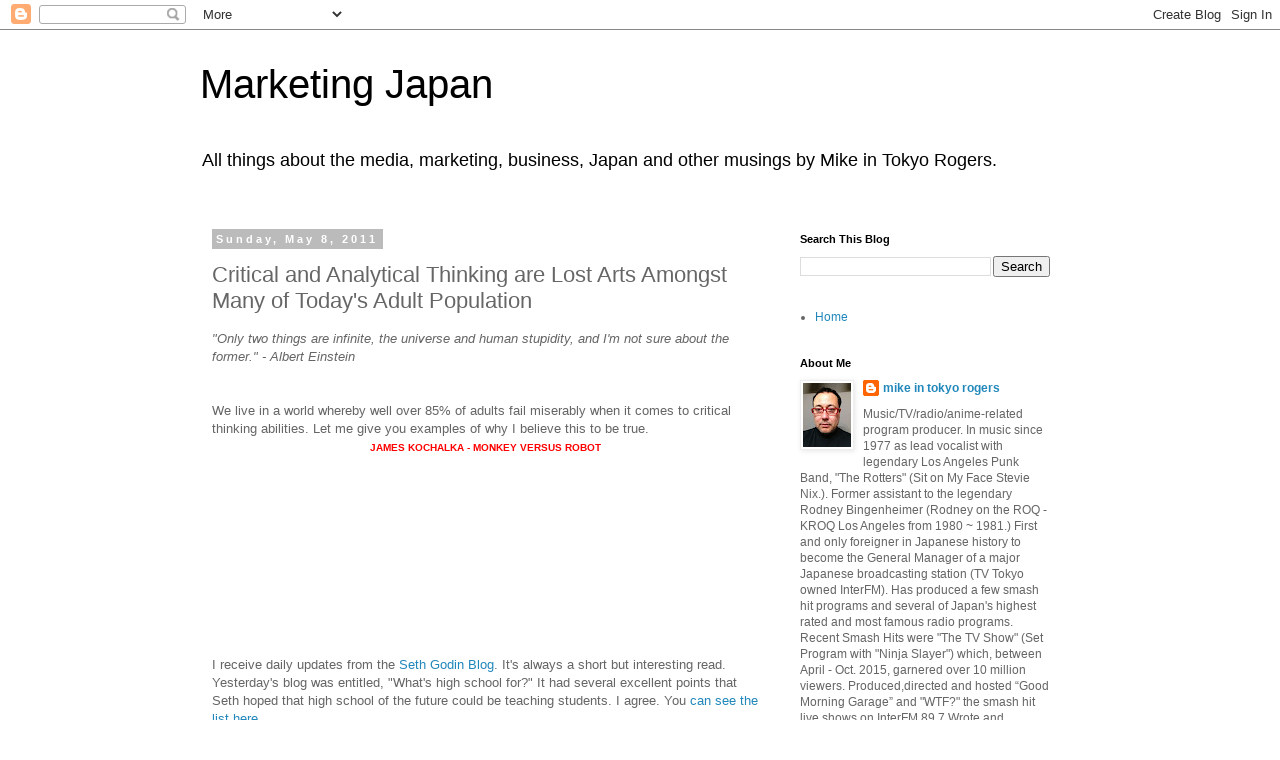

--- FILE ---
content_type: text/html; charset=UTF-8
request_url: https://modernmarketingjapan.blogspot.com/2011/05/critical-and-analytical-thinking-are.html
body_size: 34540
content:
<!DOCTYPE html>
<html class='v2' dir='ltr' lang='en'>
<head>
<link href='https://www.blogger.com/static/v1/widgets/4128112664-css_bundle_v2.css' rel='stylesheet' type='text/css'/>
<meta content='width=1100' name='viewport'/>
<meta content='text/html; charset=UTF-8' http-equiv='Content-Type'/>
<meta content='blogger' name='generator'/>
<link href='https://modernmarketingjapan.blogspot.com/favicon.ico' rel='icon' type='image/x-icon'/>
<link href='https://modernmarketingjapan.blogspot.com/2011/05/critical-and-analytical-thinking-are.html' rel='canonical'/>
<link rel="alternate" type="application/atom+xml" title="Marketing Japan - Atom" href="https://modernmarketingjapan.blogspot.com/feeds/posts/default" />
<link rel="alternate" type="application/rss+xml" title="Marketing Japan - RSS" href="https://modernmarketingjapan.blogspot.com/feeds/posts/default?alt=rss" />
<link rel="service.post" type="application/atom+xml" title="Marketing Japan - Atom" href="https://www.blogger.com/feeds/2207076947655236975/posts/default" />

<link rel="alternate" type="application/atom+xml" title="Marketing Japan - Atom" href="https://modernmarketingjapan.blogspot.com/feeds/7631558673988811043/comments/default" />
<!--Can't find substitution for tag [blog.ieCssRetrofitLinks]-->
<link href='https://i.ytimg.com/vi/k1Csif5l_6c/hqdefault.jpg' rel='image_src'/>
<meta content='https://modernmarketingjapan.blogspot.com/2011/05/critical-and-analytical-thinking-are.html' property='og:url'/>
<meta content='Critical and Analytical Thinking are Lost Arts Amongst Many of Today&#39;s Adult Population' property='og:title'/>
<meta content='A blog about Japan, marketing and mass media' property='og:description'/>
<meta content='https://lh3.googleusercontent.com/blogger_img_proxy/AEn0k_udUL52wD4uoxwPWJYYcOaIfiMfKuu_44yoix87JNwUmh13OaKyPhFAc7cg9ME3kn4pMzcGSete9Vde3p7NUwlGNNX9WmLGVbwhclTRiLJ9ABt3=w1200-h630-n-k-no-nu' property='og:image'/>
<title>Marketing Japan: Critical and Analytical Thinking are Lost Arts Amongst Many of Today's Adult Population</title>
<style id='page-skin-1' type='text/css'><!--
/*
-----------------------------------------------
Blogger Template Style
Name:     Simple
Designer: Blogger
URL:      www.blogger.com
----------------------------------------------- */
/* Content
----------------------------------------------- */
body {
font: normal normal 12px 'Trebuchet MS', Trebuchet, Verdana, sans-serif;
color: #666666;
background: #ffffff none repeat scroll top left;
padding: 0 0 0 0;
}
html body .region-inner {
min-width: 0;
max-width: 100%;
width: auto;
}
h2 {
font-size: 22px;
}
a:link {
text-decoration:none;
color: #2288bb;
}
a:visited {
text-decoration:none;
color: #888888;
}
a:hover {
text-decoration:underline;
color: #33aaff;
}
.body-fauxcolumn-outer .fauxcolumn-inner {
background: transparent none repeat scroll top left;
_background-image: none;
}
.body-fauxcolumn-outer .cap-top {
position: absolute;
z-index: 1;
height: 400px;
width: 100%;
}
.body-fauxcolumn-outer .cap-top .cap-left {
width: 100%;
background: transparent none repeat-x scroll top left;
_background-image: none;
}
.content-outer {
-moz-box-shadow: 0 0 0 rgba(0, 0, 0, .15);
-webkit-box-shadow: 0 0 0 rgba(0, 0, 0, .15);
-goog-ms-box-shadow: 0 0 0 #333333;
box-shadow: 0 0 0 rgba(0, 0, 0, .15);
margin-bottom: 1px;
}
.content-inner {
padding: 10px 40px;
}
.content-inner {
background-color: #ffffff;
}
/* Header
----------------------------------------------- */
.header-outer {
background: transparent none repeat-x scroll 0 -400px;
_background-image: none;
}
.Header h1 {
font: normal normal 40px 'Trebuchet MS',Trebuchet,Verdana,sans-serif;
color: #000000;
text-shadow: 0 0 0 rgba(0, 0, 0, .2);
}
.Header h1 a {
color: #000000;
}
.Header .description {
font-size: 18px;
color: #000000;
}
.header-inner .Header .titlewrapper {
padding: 22px 0;
}
.header-inner .Header .descriptionwrapper {
padding: 0 0;
}
/* Tabs
----------------------------------------------- */
.tabs-inner .section:first-child {
border-top: 0 solid #dddddd;
}
.tabs-inner .section:first-child ul {
margin-top: -1px;
border-top: 1px solid #dddddd;
border-left: 1px solid #dddddd;
border-right: 1px solid #dddddd;
}
.tabs-inner .widget ul {
background: transparent none repeat-x scroll 0 -800px;
_background-image: none;
border-bottom: 1px solid #dddddd;
margin-top: 0;
margin-left: -30px;
margin-right: -30px;
}
.tabs-inner .widget li a {
display: inline-block;
padding: .6em 1em;
font: normal normal 12px 'Trebuchet MS', Trebuchet, Verdana, sans-serif;
color: #000000;
border-left: 1px solid #ffffff;
border-right: 1px solid #dddddd;
}
.tabs-inner .widget li:first-child a {
border-left: none;
}
.tabs-inner .widget li.selected a, .tabs-inner .widget li a:hover {
color: #000000;
background-color: #eeeeee;
text-decoration: none;
}
/* Columns
----------------------------------------------- */
.main-outer {
border-top: 0 solid transparent;
}
.fauxcolumn-left-outer .fauxcolumn-inner {
border-right: 1px solid transparent;
}
.fauxcolumn-right-outer .fauxcolumn-inner {
border-left: 1px solid transparent;
}
/* Headings
----------------------------------------------- */
div.widget > h2,
div.widget h2.title {
margin: 0 0 1em 0;
font: normal bold 11px 'Trebuchet MS',Trebuchet,Verdana,sans-serif;
color: #000000;
}
/* Widgets
----------------------------------------------- */
.widget .zippy {
color: #999999;
text-shadow: 2px 2px 1px rgba(0, 0, 0, .1);
}
.widget .popular-posts ul {
list-style: none;
}
/* Posts
----------------------------------------------- */
h2.date-header {
font: normal bold 11px Arial, Tahoma, Helvetica, FreeSans, sans-serif;
}
.date-header span {
background-color: #bbbbbb;
color: #ffffff;
padding: 0.4em;
letter-spacing: 3px;
margin: inherit;
}
.main-inner {
padding-top: 35px;
padding-bottom: 65px;
}
.main-inner .column-center-inner {
padding: 0 0;
}
.main-inner .column-center-inner .section {
margin: 0 1em;
}
.post {
margin: 0 0 45px 0;
}
h3.post-title, .comments h4 {
font: normal normal 22px 'Trebuchet MS',Trebuchet,Verdana,sans-serif;
margin: .75em 0 0;
}
.post-body {
font-size: 110%;
line-height: 1.4;
position: relative;
}
.post-body img, .post-body .tr-caption-container, .Profile img, .Image img,
.BlogList .item-thumbnail img {
padding: 2px;
background: #ffffff;
border: 1px solid #eeeeee;
-moz-box-shadow: 1px 1px 5px rgba(0, 0, 0, .1);
-webkit-box-shadow: 1px 1px 5px rgba(0, 0, 0, .1);
box-shadow: 1px 1px 5px rgba(0, 0, 0, .1);
}
.post-body img, .post-body .tr-caption-container {
padding: 5px;
}
.post-body .tr-caption-container {
color: #666666;
}
.post-body .tr-caption-container img {
padding: 0;
background: transparent;
border: none;
-moz-box-shadow: 0 0 0 rgba(0, 0, 0, .1);
-webkit-box-shadow: 0 0 0 rgba(0, 0, 0, .1);
box-shadow: 0 0 0 rgba(0, 0, 0, .1);
}
.post-header {
margin: 0 0 1.5em;
line-height: 1.6;
font-size: 90%;
}
.post-footer {
margin: 20px -2px 0;
padding: 5px 10px;
color: #666666;
background-color: #eeeeee;
border-bottom: 1px solid #eeeeee;
line-height: 1.6;
font-size: 90%;
}
#comments .comment-author {
padding-top: 1.5em;
border-top: 1px solid transparent;
background-position: 0 1.5em;
}
#comments .comment-author:first-child {
padding-top: 0;
border-top: none;
}
.avatar-image-container {
margin: .2em 0 0;
}
#comments .avatar-image-container img {
border: 1px solid #eeeeee;
}
/* Comments
----------------------------------------------- */
.comments .comments-content .icon.blog-author {
background-repeat: no-repeat;
background-image: url([data-uri]);
}
.comments .comments-content .loadmore a {
border-top: 1px solid #999999;
border-bottom: 1px solid #999999;
}
.comments .comment-thread.inline-thread {
background-color: #eeeeee;
}
.comments .continue {
border-top: 2px solid #999999;
}
/* Accents
---------------------------------------------- */
.section-columns td.columns-cell {
border-left: 1px solid transparent;
}
.blog-pager {
background: transparent url(https://resources.blogblog.com/blogblog/data/1kt/simple/paging_dot.png) repeat-x scroll top center;
}
.blog-pager-older-link, .home-link,
.blog-pager-newer-link {
background-color: #ffffff;
padding: 5px;
}
.footer-outer {
border-top: 1px dashed #bbbbbb;
}
/* Mobile
----------------------------------------------- */
body.mobile  {
background-size: auto;
}
.mobile .body-fauxcolumn-outer {
background: transparent none repeat scroll top left;
}
.mobile .body-fauxcolumn-outer .cap-top {
background-size: 100% auto;
}
.mobile .content-outer {
-webkit-box-shadow: 0 0 3px rgba(0, 0, 0, .15);
box-shadow: 0 0 3px rgba(0, 0, 0, .15);
}
.mobile .tabs-inner .widget ul {
margin-left: 0;
margin-right: 0;
}
.mobile .post {
margin: 0;
}
.mobile .main-inner .column-center-inner .section {
margin: 0;
}
.mobile .date-header span {
padding: 0.1em 10px;
margin: 0 -10px;
}
.mobile h3.post-title {
margin: 0;
}
.mobile .blog-pager {
background: transparent none no-repeat scroll top center;
}
.mobile .footer-outer {
border-top: none;
}
.mobile .main-inner, .mobile .footer-inner {
background-color: #ffffff;
}
.mobile-index-contents {
color: #666666;
}
.mobile-link-button {
background-color: #2288bb;
}
.mobile-link-button a:link, .mobile-link-button a:visited {
color: #ffffff;
}
.mobile .tabs-inner .section:first-child {
border-top: none;
}
.mobile .tabs-inner .PageList .widget-content {
background-color: #eeeeee;
color: #000000;
border-top: 1px solid #dddddd;
border-bottom: 1px solid #dddddd;
}
.mobile .tabs-inner .PageList .widget-content .pagelist-arrow {
border-left: 1px solid #dddddd;
}

--></style>
<style id='template-skin-1' type='text/css'><!--
body {
min-width: 960px;
}
.content-outer, .content-fauxcolumn-outer, .region-inner {
min-width: 960px;
max-width: 960px;
_width: 960px;
}
.main-inner .columns {
padding-left: 0;
padding-right: 310px;
}
.main-inner .fauxcolumn-center-outer {
left: 0;
right: 310px;
/* IE6 does not respect left and right together */
_width: expression(this.parentNode.offsetWidth -
parseInt("0") -
parseInt("310px") + 'px');
}
.main-inner .fauxcolumn-left-outer {
width: 0;
}
.main-inner .fauxcolumn-right-outer {
width: 310px;
}
.main-inner .column-left-outer {
width: 0;
right: 100%;
margin-left: -0;
}
.main-inner .column-right-outer {
width: 310px;
margin-right: -310px;
}
#layout {
min-width: 0;
}
#layout .content-outer {
min-width: 0;
width: 800px;
}
#layout .region-inner {
min-width: 0;
width: auto;
}
body#layout div.add_widget {
padding: 8px;
}
body#layout div.add_widget a {
margin-left: 32px;
}
--></style>
<link href='https://www.blogger.com/dyn-css/authorization.css?targetBlogID=2207076947655236975&amp;zx=425a7e3a-58cb-429e-b55b-89bb310ea6e1' media='none' onload='if(media!=&#39;all&#39;)media=&#39;all&#39;' rel='stylesheet'/><noscript><link href='https://www.blogger.com/dyn-css/authorization.css?targetBlogID=2207076947655236975&amp;zx=425a7e3a-58cb-429e-b55b-89bb310ea6e1' rel='stylesheet'/></noscript>
<meta name='google-adsense-platform-account' content='ca-host-pub-1556223355139109'/>
<meta name='google-adsense-platform-domain' content='blogspot.com'/>

<!-- data-ad-client=ca-pub-7464951126761891 -->

</head>
<body class='loading variant-simplysimple'>
<div class='navbar section' id='navbar' name='Navbar'><div class='widget Navbar' data-version='1' id='Navbar1'><script type="text/javascript">
    function setAttributeOnload(object, attribute, val) {
      if(window.addEventListener) {
        window.addEventListener('load',
          function(){ object[attribute] = val; }, false);
      } else {
        window.attachEvent('onload', function(){ object[attribute] = val; });
      }
    }
  </script>
<div id="navbar-iframe-container"></div>
<script type="text/javascript" src="https://apis.google.com/js/platform.js"></script>
<script type="text/javascript">
      gapi.load("gapi.iframes:gapi.iframes.style.bubble", function() {
        if (gapi.iframes && gapi.iframes.getContext) {
          gapi.iframes.getContext().openChild({
              url: 'https://www.blogger.com/navbar/2207076947655236975?po\x3d7631558673988811043\x26origin\x3dhttps://modernmarketingjapan.blogspot.com',
              where: document.getElementById("navbar-iframe-container"),
              id: "navbar-iframe"
          });
        }
      });
    </script><script type="text/javascript">
(function() {
var script = document.createElement('script');
script.type = 'text/javascript';
script.src = '//pagead2.googlesyndication.com/pagead/js/google_top_exp.js';
var head = document.getElementsByTagName('head')[0];
if (head) {
head.appendChild(script);
}})();
</script>
</div></div>
<div class='body-fauxcolumns'>
<div class='fauxcolumn-outer body-fauxcolumn-outer'>
<div class='cap-top'>
<div class='cap-left'></div>
<div class='cap-right'></div>
</div>
<div class='fauxborder-left'>
<div class='fauxborder-right'></div>
<div class='fauxcolumn-inner'>
</div>
</div>
<div class='cap-bottom'>
<div class='cap-left'></div>
<div class='cap-right'></div>
</div>
</div>
</div>
<div class='content'>
<div class='content-fauxcolumns'>
<div class='fauxcolumn-outer content-fauxcolumn-outer'>
<div class='cap-top'>
<div class='cap-left'></div>
<div class='cap-right'></div>
</div>
<div class='fauxborder-left'>
<div class='fauxborder-right'></div>
<div class='fauxcolumn-inner'>
</div>
</div>
<div class='cap-bottom'>
<div class='cap-left'></div>
<div class='cap-right'></div>
</div>
</div>
</div>
<div class='content-outer'>
<div class='content-cap-top cap-top'>
<div class='cap-left'></div>
<div class='cap-right'></div>
</div>
<div class='fauxborder-left content-fauxborder-left'>
<div class='fauxborder-right content-fauxborder-right'></div>
<div class='content-inner'>
<header>
<div class='header-outer'>
<div class='header-cap-top cap-top'>
<div class='cap-left'></div>
<div class='cap-right'></div>
</div>
<div class='fauxborder-left header-fauxborder-left'>
<div class='fauxborder-right header-fauxborder-right'></div>
<div class='region-inner header-inner'>
<div class='header section' id='header' name='Header'><div class='widget Header' data-version='1' id='Header1'>
<div id='header-inner'>
<div class='titlewrapper'>
<h1 class='title'>
<a href='https://modernmarketingjapan.blogspot.com/'>
Marketing Japan
</a>
</h1>
</div>
<div class='descriptionwrapper'>
<p class='description'><span>All things about the media, marketing, business, Japan and other musings by Mike in Tokyo Rogers. </span></p>
</div>
</div>
</div></div>
</div>
</div>
<div class='header-cap-bottom cap-bottom'>
<div class='cap-left'></div>
<div class='cap-right'></div>
</div>
</div>
</header>
<div class='tabs-outer'>
<div class='tabs-cap-top cap-top'>
<div class='cap-left'></div>
<div class='cap-right'></div>
</div>
<div class='fauxborder-left tabs-fauxborder-left'>
<div class='fauxborder-right tabs-fauxborder-right'></div>
<div class='region-inner tabs-inner'>
<div class='tabs no-items section' id='crosscol' name='Cross-Column'></div>
<div class='tabs no-items section' id='crosscol-overflow' name='Cross-Column 2'></div>
</div>
</div>
<div class='tabs-cap-bottom cap-bottom'>
<div class='cap-left'></div>
<div class='cap-right'></div>
</div>
</div>
<div class='main-outer'>
<div class='main-cap-top cap-top'>
<div class='cap-left'></div>
<div class='cap-right'></div>
</div>
<div class='fauxborder-left main-fauxborder-left'>
<div class='fauxborder-right main-fauxborder-right'></div>
<div class='region-inner main-inner'>
<div class='columns fauxcolumns'>
<div class='fauxcolumn-outer fauxcolumn-center-outer'>
<div class='cap-top'>
<div class='cap-left'></div>
<div class='cap-right'></div>
</div>
<div class='fauxborder-left'>
<div class='fauxborder-right'></div>
<div class='fauxcolumn-inner'>
</div>
</div>
<div class='cap-bottom'>
<div class='cap-left'></div>
<div class='cap-right'></div>
</div>
</div>
<div class='fauxcolumn-outer fauxcolumn-left-outer'>
<div class='cap-top'>
<div class='cap-left'></div>
<div class='cap-right'></div>
</div>
<div class='fauxborder-left'>
<div class='fauxborder-right'></div>
<div class='fauxcolumn-inner'>
</div>
</div>
<div class='cap-bottom'>
<div class='cap-left'></div>
<div class='cap-right'></div>
</div>
</div>
<div class='fauxcolumn-outer fauxcolumn-right-outer'>
<div class='cap-top'>
<div class='cap-left'></div>
<div class='cap-right'></div>
</div>
<div class='fauxborder-left'>
<div class='fauxborder-right'></div>
<div class='fauxcolumn-inner'>
</div>
</div>
<div class='cap-bottom'>
<div class='cap-left'></div>
<div class='cap-right'></div>
</div>
</div>
<!-- corrects IE6 width calculation -->
<div class='columns-inner'>
<div class='column-center-outer'>
<div class='column-center-inner'>
<div class='main section' id='main' name='Main'><div class='widget Blog' data-version='1' id='Blog1'>
<div class='blog-posts hfeed'>

          <div class="date-outer">
        
<h2 class='date-header'><span>Sunday, May 8, 2011</span></h2>

          <div class="date-posts">
        
<div class='post-outer'>
<div class='post hentry uncustomized-post-template' itemprop='blogPost' itemscope='itemscope' itemtype='http://schema.org/BlogPosting'>
<meta content='https://i.ytimg.com/vi/k1Csif5l_6c/hqdefault.jpg' itemprop='image_url'/>
<meta content='2207076947655236975' itemprop='blogId'/>
<meta content='7631558673988811043' itemprop='postId'/>
<a name='7631558673988811043'></a>
<h3 class='post-title entry-title' itemprop='name'>
Critical and Analytical Thinking are Lost Arts Amongst Many of Today's Adult Population
</h3>
<div class='post-header'>
<div class='post-header-line-1'></div>
</div>
<div class='post-body entry-content' id='post-body-7631558673988811043' itemprop='description articleBody'>
<span class="Apple-style-span" style="font-family: 'Helvetica Neue', Arial, Helvetica, sans-serif;"><span class="Apple-style-span" style="line-height: 15px;"><i>"Only two things are infinite, the universe and human&nbsp;</i><em>stupidity</em><i>, and I'm not sure about the former." - Albert Einstei</i></span><span class="Apple-style-span" style="line-height: 15px;"><i>n</i></span></span><br />
<span class="Apple-style-span" style="font-family: 'Helvetica Neue', Arial, Helvetica, sans-serif;"><br />
</span><br />
<span class="Apple-style-span" style="font-family: 'Helvetica Neue', Arial, Helvetica, sans-serif;">We live in a world whereby well over 85% of adults fail miserably when it comes to critical thinking abilities. Let me give you examples of why I believe this to be true.</span><br />
<div style="text-align: center;"><span class="Apple-style-span" style="font-family: 'Helvetica Neue', Arial, Helvetica, sans-serif;"><b><span class="Apple-style-span" style="color: red;"><span class="Apple-style-span" style="font-size: x-small;">JAMES KOCHALKA - MONKEY VERSUS ROBOT</span></span></b></span></div><div style="text-align: center;"><span class="Apple-style-span" style="font-family: 'Helvetica Neue', Arial, Helvetica, sans-serif;"><iframe allowfullscreen="" frameborder="0" height="195" src="//www.youtube.com/embed/k1Csif5l_6c" width="240"></iframe></span></div><span class="Apple-style-span" style="font-family: 'Helvetica Neue', Arial, Helvetica, sans-serif;">I receive daily updates from the <a href="http://sethgodin.typepad.com/seths_blog/2011/05/whats-high-school-for.html?utm_source=feedburner&amp;utm_medium=feed&amp;utm_campaign=Feed%3A+typepad%2Fsethsmainblog+%28Seth%27s+Blog%29">Seth Godin Blog</a>. It's always a short but interesting read. Yesterday's blog was entitled, "What's high school for?" It had several excellent points that Seth hoped that high school of the future could be teaching students. I agree. You </span><a href="http://sethgodin.typepad.com/seths_blog/2011/05/whats-high-school-for.html?utm_source=feedburner&amp;utm_medium=feed&amp;utm_campaign=Feed%3A+typepad%2Fsethsmainblog+%28Seth%27s+Blog%29"><span class="Apple-style-span" style="font-family: 'Helvetica Neue', Arial, Helvetica, sans-serif;">can see the list here</span></a><span class="Apple-style-span" style="font-family: 'Helvetica Neue', Arial, Helvetica, sans-serif;">.</span><br />
<span class="Apple-style-span" style="font-family: 'Helvetica Neue', Arial, Helvetica, sans-serif;"><br />
</span><br />
<span class="Apple-style-span" style="font-family: 'Helvetica Neue', Arial, Helvetica, sans-serif;">I enjoyed all the points on Seth's "Wish List". My favorite two points that I think must be taught immediately are:</span><br />
<span class="Apple-style-span" style="font-family: 'Helvetica Neue', Arial, Helvetica, sans-serif;"><br />
</span><br />
<span class="Apple-style-span" style="font-family: 'Helvetica Neue', Arial, Helvetica, sans-serif;">1) How to read critically</span><br />
<span class="Apple-style-span" style="font-family: 'Helvetica Neue', Arial, Helvetica, sans-serif;">2) An understanding of the extraordinary power of the Scientific Method, in just about any situation or endeavor.</span><br />
<span class="Apple-style-span" style="font-family: 'Helvetica Neue', Arial, Helvetica, sans-serif;"><br />
</span><br />
<span class="Apple-style-span" style="font-family: 'Helvetica Neue', Arial, Helvetica, sans-serif;">There is one more point that I always strive for and that point is:</span><br />
<span class="Apple-style-span" style="font-family: 'Helvetica Neue', Arial, Helvetica, sans-serif;"><br />
</span><br />
<span class="Apple-style-span" style="font-family: 'Helvetica Neue', Arial, Helvetica, sans-serif;">3) An insatiable desire (and the ability) to learn more. Forever.</span><br />
<span class="Apple-style-span" style="font-family: 'Helvetica Neue', Arial, Helvetica, sans-serif;"><br />
</span><br />
<span class="Apple-style-span" style="font-family: 'Helvetica Neue', Arial, Helvetica, sans-serif;">There are few people, I hope, who would disagree with the three I have taken from Seth's list. Unfortunately, there are many, even "successful" parents and businessmen who are sorely lacking in item #1. I believe that is irrefutable logic that if you fail at #1 then you will not be able to successfully conduct items #2 and #3.</span><br />
<span class="Apple-style-span" style="font-family: 'Helvetica Neue', Arial, Helvetica, sans-serif;"><br />
</span><br />
<div class="separator" style="clear: both; text-align: center;"><a href="//3.bp.blogspot.com/-zeItVg37ssM/TcXXPKRL2SI/AAAAAAAAB-c/nEyoacl8g90/s1600/einstein-quote-image3.jpg" imageanchor="1" style="margin-left: 1em; margin-right: 1em;"><img border="0" height="320" src="//3.bp.blogspot.com/-zeItVg37ssM/TcXXPKRL2SI/AAAAAAAAB-c/nEyoacl8g90/s320/einstein-quote-image3.jpg" width="297"></a></div><span class="Apple-style-span" style="font-family: 'Helvetica Neue', Arial, Helvetica, sans-serif;"><br />
</span><br />
<span class="Apple-style-span" style="font-family: 'Helvetica Neue', Arial, Helvetica, sans-serif;"><br />
</span><br />
<span class="Apple-style-span" style="font-family: 'Helvetica Neue', Arial, Helvetica, sans-serif;">Most unfortunately,&nbsp;</span><span class="Apple-style-span" style="font-family: 'Helvetica Neue', Arial, Helvetica, sans-serif;">I'm getting the impression that,&nbsp;</span><span class="Apple-style-span" style="font-family: 'Helvetica Neue', Arial, Helvetica, sans-serif;">judging from the comments I often hear and from reading comments on Social Media websites,&nbsp;<i><u>at least </u></i>85% of the adult population are incapable of well-executed critical analysis and reading.&nbsp;We lives in a society today whereby far too many people have lost the ability to perform even the most basic levels of critical/analytical thinking when it comes to what they see or hear on TV or what they read in print. This is a very sad situation. People are not able to extract facts from conjecture. They seem to be incapable of deeply considering the motivations of the people they see/hear or read on the mass media.&nbsp;</span><br />
<span class="Apple-style-span" style="font-family: 'Helvetica Neue', Arial, Helvetica, sans-serif;"><br />
</span><br />
<span class="Apple-style-span" style="font-family: 'Helvetica Neue', Arial, Helvetica, sans-serif;">Proper critical analysis will always examine a person's possible motivations for what they say or write. Too few adults today seem able to exercise this most basic ability.</span><br />
<span class="Apple-style-span" style="font-family: 'Helvetica Neue', Arial, Helvetica, sans-serif;"><br />
</span><br />
<span class="Apple-style-span" style="font-family: 'Helvetica Neue', Arial, Helvetica, sans-serif;">Let me give you three recent cases in point with real-life examples;&nbsp;</span><br />
<span class="Apple-style-span" style="font-family: 'Helvetica Neue', Arial, Helvetica, sans-serif;"><br />
</span><br />
<span class="Apple-style-span" style="font-family: 'Helvetica Neue', Arial, Helvetica, sans-serif;">Recently, amongst a plethora of panic concerning the Fukushima nuclear disaster, I often read comments from people whereby they stated things like, "I don't believe the government. I only want the truth."&nbsp;</span><br />
<span class="Apple-style-span" style="font-family: 'Helvetica Neue', Arial, Helvetica, sans-serif;"><br />
</span><br />
<span class="Apple-style-span" style="font-family: 'Helvetica Neue', Arial, Helvetica, sans-serif;">Great. First off, I think the part about not believing the government is good. But let me restate that; being skeptical of government pronouncements is healthy.&nbsp;</span><br />
<span class="Apple-style-span" style="font-family: 'Helvetica Neue', Arial, Helvetica, sans-serif;"><br />
</span><br />
<span class="Apple-style-span" style="font-family: 'Helvetica Neue', Arial, Helvetica, sans-serif;">The second part about wanting the truth is a given. So does everyone else (hopefully). But do people really want the truth when they make these sorts of statement's, then link these claims to anothers writings (often filled with outlandish claims) when they haven't taken even a minute to do a basic background check on the person that they are linking to and quoting from?</span><br />
<span class="Apple-style-span" style="font-family: 'Helvetica Neue', Arial, Helvetica, sans-serif;"><br />
</span><br />
<span class="Apple-style-span" style="font-family: 'Helvetica Neue', Arial, Helvetica, sans-serif;">Of course, I have an advantage here. Thirty years in broadcasting teaches you why and how to do backgrounds checks first as a matter of course (actually being taught to do background checks in news is taught on the first day of new broadcasting courses in any college or university in the world).&nbsp;</span><br />
<span class="Apple-style-span" style="font-family: 'Helvetica Neue', Arial, Helvetica, sans-serif;"><br />
</span><br />
<span class="Apple-style-span" style="font-family: 'Helvetica Neue', Arial, Helvetica, sans-serif;">A person who claims that they only want to find the truth and while attempting to to post or comment about a subject (see #2 above about Scientific Method) and then linking to or quoting from a "quack" - whose background hasn't been properly checked or vetted by that person - only makes a mockery of that supposed "search for truth" and that person's claims... It makes that person who is claiming to be the searcher look a fool. (I reckon that the search for truth will require a bit more than a two-minute effort and consume a lot more time than a quick read and rehashing some ill-researched column from the quoted "quackster.")</span><br />
<span class="Apple-style-span" style="font-family: 'Helvetica Neue', Arial, Helvetica, sans-serif;"><br />
</span><br />
<span class="Apple-style-span" style="font-family: 'Helvetica Neue', Arial, Helvetica, sans-serif;">I'll give you an excellent example. Recently, during the outrageous and excessively over-blown panic about the Fukushima nuclear accident and its effects on Tokyo and southern and western Japan, several people wrote ridiculous nonsense on blogs and on Facebook, etc., quoting a very well-known and sensationalist "scientist" named Michio Kaku.&nbsp;</span><br />
<span class="Apple-style-span" style="font-family: 'Helvetica Neue', Arial, Helvetica, sans-serif;"><br />
</span><br />
<div class="separator" style="clear: both; text-align: center;"><a href="//2.bp.blogspot.com/-QWDlzLltIEk/TcX3_KQ5XtI/AAAAAAAAB-k/QQBauCZhD6I/s1600/Captainkirk%25281%2529.jpg" imageanchor="1" style="margin-left: 1em; margin-right: 1em;"><img border="0" height="320" src="//2.bp.blogspot.com/-QWDlzLltIEk/TcX3_KQ5XtI/AAAAAAAAB-k/QQBauCZhD6I/s320/Captainkirk%25281%2529.jpg" width="271"></a></div><div style="text-align: center;"><div style="text-align: center;"><div style="margin-bottom: 0px; margin-left: 0px; margin-right: 0px; margin-top: 0px;"><i><span class="Apple-style-span" style="font-family: Times, 'Times New Roman', serif;">"</span></i><span class="Apple-style-span" style="font-family: Verdana, Arial, Helvetica, sans-serif; font-size: 13px;"><i><span class="Apple-style-span" style="font-size: small;"><span class="Apple-style-span" style="font-family: Times, 'Times New Roman', serif;">Babies have big heads and big eyes, and&nbsp;</span></span></i></span></div></div><div style="text-align: center;"><div style="margin-bottom: 0px; margin-left: 0px; margin-right: 0px; margin-top: 0px;"><span class="Apple-style-span" style="font-family: Verdana, Arial, Helvetica, sans-serif; font-size: 13px;"><i><span class="Apple-style-span" style="font-size: small;"><span class="Apple-style-span" style="font-family: Times, 'Times New Roman', serif;">tiny little bodies with tiny little arms and legs... So did the&nbsp;</span></span></i></span></div></div><i><span class="Apple-style-span" style="font-family: Times, 'Times New Roman', serif;"><a href="http://www.brainyquote.com/quotes/authors/w/william_shatner.html#ixzz1LioY8vpW"><span class="Apple-style-span" style="color: black; font-family: Verdana, Arial, Helvetica, sans-serif; font-size: 13px; font-style: normal;"><i><span class="Apple-style-span" style="font-size: small;"><span class="Apple-style-span" style="font-family: Times, 'Times New Roman', serif;">aliens at Roswell! I rest my case</span></span></i>."</span><span class="Apple-style-span" style="-webkit-text-decorations-in-effect: none; color: black; font-family: Verdana, Arial, Helvetica, sans-serif; font-size: 13px; font-style: normal;"> -&nbsp;</span>William Shatner</a></span></i><i><span class="Apple-style-span" style="font-family: Times, 'Times New Roman', serif;">&nbsp;</span></i></div><span class="Apple-style-span" style="font-family: 'Helvetica Neue', Arial, Helvetica, sans-serif;"><br />
</span><br />
<span class="Apple-style-span" style="font-family: 'Helvetica Neue', Arial, Helvetica, sans-serif;">When the subject is something of critical importance like nuclear radiation and the dangers to you and your family, why is quoting people like Michio Kaku nonsense? Because listening to people like him is like asking William Shatner (played Captain Kirk in Star Trek) about space travel....Well, don't believe me, your honor. You be the judge. Here's the evidence; Michio Kaku he may be billed as a "scientist" but he is heavily involved in all sorts of "entertainment" such as writing&nbsp;</span><span class="Apple-style-span" style="font-family: 'Helvetica Neue', Arial, Helvetica, sans-serif;">Science Fiction for TV and books.&nbsp;</span><br />
<span class="Apple-style-span" style="font-family: 'Helvetica Neue', Arial, Helvetica, sans-serif;"><br />
</span><br />
<span class="Apple-style-span" style="font-family: 'Helvetica Neue', Arial, Helvetica, sans-serif;"></span><span class="Apple-style-span" style="font-family: 'Helvetica Neue', Arial, Helvetica, sans-serif;">As of this very moment,&nbsp;</span><a href="http://en.wikipedia.org/wiki/Michio_Kaku"><span class="Apple-style-span" style="font-family: 'Helvetica Neue', Arial, Helvetica, sans-serif;">Michio Kaku's Wikipedia</span></a><span class="Apple-style-span" style="font-family: 'Helvetica Neue', Arial, Helvetica, sans-serif;"> shows him to be a Theoretical Physicist. If you look through his bio, you'll see that most of his academic qualifications all list "Citation needed" (which means they are not verified). If you check his edit history on Wikipedia, you'll see that this is a very controversial figure with tens of thousands of re-edits. Before the Fukushima disaster, I saw Kaku was listed as an "Astrophysicist." Astrophysicist is defined as someone who studies the stars and the universe. It is also sometimes used as the description for someone who is involved with the zodiac for fortune telling purposes. &nbsp;</span><br />
<span class="Apple-style-span" style="font-family: 'Helvetica Neue', Arial, Helvetica, sans-serif;"><br />
</span><br />
<span class="Apple-style-span" style="font-family: 'Helvetica Neue', Arial, Helvetica, sans-serif;">Finally, a short check of Michio Kaku's work and list of books shows that his latest book is entitled, </span><a href="http://www.amazon.com/Physics-Future-Science-Shape-Destiny/dp/0385530803"><i><span class="Apple-style-span" style="font-family: 'Helvetica Neue', Arial, Helvetica, sans-serif;">Physics of the Future: How Science Will Shape Human Destiny and Our Daily Lives by the Year 2100</span></i></a><span class="Apple-style-span" style="font-family: 'Helvetica Neue', Arial, Helvetica, sans-serif;">&nbsp;(I wonder if this book has George Jetson walking his dog on the cover?)&nbsp;This (ahem), hardcore peer-reviewed scientific document follows his other "scientific works" such as, "</span><i><span class="Apple-style-span" style="font-family: 'Helvetica Neue', Arial, Helvetica, sans-serif;">Hyperspace: A Scientific Odyssey Through Parallel Universes, Time Warps, and the 10th Dimension</span></i><span class="Apple-style-span" style="font-family: 'Helvetica Neue', Arial, Helvetica, sans-serif;">" and, "<i>Physics of the Impossible.</i>"&nbsp;</span><br />
<span class="Apple-style-span" style="font-family: 'Helvetica Neue', Arial, Helvetica, sans-serif;"><br />
</span><br />
<span class="Apple-style-span" style="font-family: 'Helvetica Neue', Arial, Helvetica, sans-serif;"><i>"Physics of the Impossible"</i> is described on Kaku's own Wikipedia sites as, "</span><span class="Apple-style-span" style="line-height: 19px;"><span class="Apple-style-span" style="font-family: 'Helvetica Neue', Arial, Helvetica, sans-serif;"><i><span class="Apple-style-span" style="background-color: #fff2cc;">an exploration into the science people dream about. Kaku explores things that people think are quite impossible. This book is divided into three sections: Class I, Class II, and Class III, according to the time that the things he talks about might happen</span></i><span class="Apple-style-span" style="background-color: #fff2cc;">.</span>"&nbsp;</span></span><br />
<span class="Apple-style-span" style="line-height: 19px;"><span class="Apple-style-span" style="font-family: 'Helvetica Neue', Arial, Helvetica, sans-serif;"><br />
</span></span><br />
<span class="Apple-style-span" style="line-height: 19px;"><span class="Apple-style-span" style="font-family: 'Helvetica Neue', Arial, Helvetica, sans-serif;">"Exploration into the science people dream about"? "Impossible"? "The things he talks about might happen"?&nbsp;</span></span><span class="Apple-style-span" style="font-family: 'Helvetica Neue', Arial, Helvetica, sans-serif; line-height: 19px;">Indeed.</span><br />
<span class="Apple-style-span" style="font-family: 'Helvetica Neue', Arial, Helvetica, sans-serif;"><br />
</span><br />
<span class="Apple-style-span" style="font-family: sans-serif; font-size: 13px; line-height: 19px;"></span><span class="Apple-style-span" style="font-family: 'Helvetica Neue', Arial, Helvetica, sans-serif;">Kaku finds the time to write these books when he's not hosting his </span><a href="http://en.wikipedia.org/wiki/Michio_Kaku#Television_and_film"><span class="Apple-style-span" style="font-family: 'Helvetica Neue', Arial, Helvetica, sans-serif;">Saturday night TV show on Channel 10, "</span><i><span class="Apple-style-span" style="font-family: 'Helvetica Neue', Arial, Helvetica, sans-serif;">Sci-Fi Science: Physics of the Impossible</span></i></a><span class="Apple-style-span" style="font-family: 'Helvetica Neue', Arial, Helvetica, sans-serif;">." And, if you loved those, you'll surely enjoy Kaku in, "</span><a href="http://en.wikipedia.org/wiki/Michio_Kaku#Television_and_film"><i><span class="Apple-style-span" style="font-family: 'Helvetica Neue', Arial, Helvetica, sans-serif;">Obessed &amp; Scientific</span></i><span class="Apple-style-span" style="font-family: 'Helvetica Neue', Arial, Helvetica, sans-serif;">" That's a film about the possibility of time travel and the people who dream about it</span></a><span class="Apple-style-span" style="font-family: 'Helvetica Neue', Arial, Helvetica, sans-serif;">.&nbsp;</span><br />
<span class="Apple-style-span" style="font-family: 'Helvetica Neue', Arial, Helvetica, sans-serif;"><br />
</span><br />
<span class="Apple-style-span" style="font-family: 'Helvetica Neue', Arial, Helvetica, sans-serif;">Oh and all of the above is derived from a very enthusiastic following (fans) who describe him on Wikipedia. Whenever doing a proper background check, it's always best to check sources that are not so positive. This is part of the critical and analytical process. One of many other sources reveals that Michio Kaku, as recently as January 27, 2011, was quoted as saying, </span><a href="http://amfix.blogs.cnn.com/2011/01/27/physicist-michio-kaku-on-super-volcano-all-you-can-do-is-run/"><span class="Apple-style-span" style="font-family: 'Helvetica Neue', Arial, Helvetica, sans-serif;">"All you can do is run"</span></a><span class="Apple-style-span" style="font-family: 'Helvetica Neue', Arial, Helvetica, sans-serif;"> to people who live near Yellowstone National Park. You might remember a while back when Old Faithful was acting funny. That was when Kaku said in an article that was quoted in the "<i><a href="http://theendtimesarehere.com/tag/michio-kaku/">End Times Are Here</a></i>" that the volcano under the Yellowstone National Park was a "super volcano" that was going to"</span><span class="Apple-style-span" style="color: #010101; line-height: 15px;"><span class="Apple-style-span" style="font-family: 'Helvetica Neue', Arial, Helvetica, sans-serif;"><i>wipe out the United States as we know it</i>."&nbsp;</span></span><br />
<span class="Apple-style-span" style="font-family: 'Helvetica Neue', Arial, Helvetica, sans-serif;"><br />
</span><br />
<div class="separator" style="clear: both; text-align: center;"><a href="//1.bp.blogspot.com/-3uHHgyfLeXE/TcX7KoQghgI/AAAAAAAAB-o/M6W8uaVQG2M/s1600/RealLightsabers.jpg" imageanchor="1" style="margin-left: 1em; margin-right: 1em;"><img border="0" height="213" src="//1.bp.blogspot.com/-3uHHgyfLeXE/TcX7KoQghgI/AAAAAAAAB-o/M6W8uaVQG2M/s320/RealLightsabers.jpg" width="320"></a></div><div style="text-align: center;"><span class="Apple-style-span" style="font-family: Times, 'Times New Roman', serif;"><i>Michio Kaku (middle) holding a "real light saber" (they described it&nbsp;</i></span></div><div style="text-align: center;"><span class="Apple-style-span" style="font-family: Times, 'Times New Roman', serif;"><i>that way, not me)&nbsp;</i></span><span class="Apple-style-span" style="font-family: Times, 'Times New Roman', serif;"><i>in this shot from his hard-hitting science fiction TV&nbsp;</i></span></div><div style="text-align: center;"><span class="Apple-style-span" style="font-family: Times, 'Times New Roman', serif;"><i>series,&nbsp;</i></span><a href="http://en.wikipedia.org/wiki/Michio_Kaku#Television_and_film"><span class="Apple-style-span" style="font-family: Times, 'Times New Roman', serif;"><i>"</i></span><i><span class="Apple-style-span" style="font-family: Times, 'Times New Roman', serif;">Sci-Fi Science: Physics of the Impossible</span></i></a><span class="Apple-style-span" style="font-family: Times, 'Times New Roman', serif;"><i>."</i></span></div><span class="Apple-style-span" style="font-family: 'Helvetica Neue', Arial, Helvetica, sans-serif;"><br />
</span><br />
<span class="Apple-style-span" style="font-family: 'Helvetica Neue', Arial, Helvetica, sans-serif;">Now, after I have completely destroyed this guy's scientific credibility (all within two whole minutes) I ask again, 'who is Michio Kaku?' Is he an Astrophysicist? Maybe. Is he a Theoretical Physicist? Possibly. Is he a Physicist (as we understand the typical usage of the term)? Most probably not. &nbsp;</span><br />
<span class="Apple-style-span" style="font-family: 'Helvetica Neue', Arial, Helvetica, sans-serif;"><br />
</span><br />
<span class="Apple-style-span" style="font-family: 'Helvetica Neue', Arial, Helvetica, sans-serif;">Continuing with the question of 'who is Michio Kaku'? Is he a Science Fiction writer and host of Science Fiction TV programming dealing with possibilities and the far-flung future and a writer who needs to sell books? Most definitely, "Yes!" Is appearing on TV and mass media and internet sites spewing fantastic Science Fiction the best way to get Star Wars fans and Trekkies to know your name and the best way to promote and sell your books? Most definitely "Yes."</span><br />
<span class="Apple-style-span" style="font-family: 'Helvetica Neue', Arial, Helvetica, sans-serif;"><br />
</span><br />
<span class="Apple-style-span" style="font-family: 'Helvetica Neue', Arial, Helvetica, sans-serif;">Is Michio Kaku someone you'd rely on to tell you the truth about conditions at a nuclear accident site and to give you the facts you need to make a logical, rational decision on what's best for your life and your families future? Unless you are just plain stupid or nuts, m</span><span class="Apple-style-span" style="font-family: 'Helvetica Neue', Arial, Helvetica, sans-serif;">ost definitely not. That many people actually took this guy seriously shows that the premise of this post is true.</span><br />
<span class="Apple-style-span" style="font-family: 'Helvetica Neue', Arial, Helvetica, sans-serif;"><br />
</span><br />
<span class="Apple-style-span" style="font-family: 'Helvetica Neue', Arial, Helvetica, sans-serif;"></span><span class="Apple-style-span" style="font-family: 'Helvetica Neue', Arial, Helvetica, sans-serif;">Folks, I am a pretty open-minded guy. I don't care about things like gay marriage or abortion. These are not my business and I think people should do as they please. I like to have fun too! Incredibly, I even work with the biggest women's magazine in Japan in a project concerning astrology. Really! I think&nbsp;</span><span class="Apple-style-span" style="font-family: 'Helvetica Neue', Arial, Helvetica, sans-serif;">Astrology and books and Science Fiction about the future</span><span class="Apple-style-span" style="font-family: 'Helvetica Neue', Arial, Helvetica, sans-serif;">&nbsp;</span><span class="Apple-style-span" style="font-family: 'Helvetica Neue', Arial, Helvetica, sans-serif;"><i><u>are</u></i></span><span class="Apple-style-span" style="font-family: 'Helvetica Neue', Arial, Helvetica, sans-serif;">&nbsp;</span><span class="Apple-style-span" style="font-family: 'Helvetica Neue', Arial, Helvetica, sans-serif;">fun and entertaining.</span><span class="Apple-style-span" style="font-family: 'Helvetica Neue', Arial, Helvetica, sans-serif;">&nbsp;But, I do understand that these</span><span class="Apple-style-span" style="font-family: 'Helvetica Neue', Arial, Helvetica, sans-serif;">&nbsp;are not generally or universally recognized as a good way to plan your families future (unless you believe in zombies).&nbsp;</span><span class="Apple-style-span" style="font-family: 'Helvetica Neue', Arial, Helvetica, sans-serif;">Only an fool or incredibly irresponsible person would even consider for a second that they are.</span><br />
<span class="Apple-style-span" style="font-family: 'Helvetica Neue', Arial, Helvetica, sans-serif;"><br />
</span><br />
<div class="separator" style="clear: both; text-align: center;"><a href="//3.bp.blogspot.com/-74OJD0upDec/TcXbnhPlrQI/AAAAAAAAB-g/Q-YrBa_a9F4/s1600/evangeline+admas.jpg" imageanchor="1" style="margin-left: 1em; margin-right: 1em;"><img border="0" height="320" src="//3.bp.blogspot.com/-74OJD0upDec/TcXbnhPlrQI/AAAAAAAAB-g/Q-YrBa_a9F4/s320/evangeline+admas.jpg" width="239"></a></div><div class="separator" style="clear: both; text-align: center;"><i>On Sept. 2 (1929) a reporter checked in with (famous) astrologer&nbsp;</i></div><div class="separator" style="clear: both; text-align: center;"><i>Evangeline Adams&nbsp;</i><i>to ask about the future of stock prices.&nbsp;</i></div><div class="separator" style="clear: both; text-align: center;"><i>Her answer, "<a href="//www.youtube.com/watch?v=iLnDPntfNFw">The Dow Jones could climb to heaven.</a>"&nbsp;</i></div><div class="separator" style="clear: both; text-align: center;"><i>The very next day, the stock market hit its all-time high...</i></div><span class="Apple-style-span" style="font-family: 'Helvetica Neue', Arial, Helvetica, sans-serif;"><br />
</span><br />
<span class="Apple-style-span" style="font-family: 'Helvetica Neue', Arial, Helvetica, sans-serif;">(By the way,&nbsp;</span><span class="Apple-style-span" style="line-height: 17px;"><span class="Apple-style-span" style="font-family: 'Helvetica Neue', Arial, Helvetica, sans-serif;">It&nbsp;</span></span><span class="Apple-style-span" style="font-family: 'Helvetica Neue', Arial, Helvetica, sans-serif;">now it seems in Japan that the discussion has turned to the Tokai and Hamaoka nuclear power plant. This is logical and makes sense. After the Great Hanshin earthquake knocked down above ground expressways in Kobe that were manufactured by the same company that made the expressway above 246 in Tokyo, the local government has spent years upgrading those roads. This is prudent and understandable.&nbsp;</span><span class="Apple-style-span" style="font-family: 'Helvetica Neue', Arial, Helvetica, sans-serif;">I am not saying that I want the Hamaoka or Tokai plants shut down. I am saying that I think we must do a full examination of these facilities using the scientific method and, if their safety is found to be lacking, I would be</span><span class="Apple-style-span" style="font-family: 'Helvetica Neue', Arial, Helvetica, sans-serif;">&nbsp;more than sympathetic to</span><span class="Apple-style-span" style="font-family: 'Helvetica Neue', Arial, Helvetica, sans-serif;">&nbsp;</span><span class="Apple-style-span" style="font-family: 'Helvetica Neue', Arial, Helvetica, sans-serif;">either shutting them down (they are, after all, very old) or strongly reinforced (including, of course, being shut down until all improvements are made)....</span><span class="Apple-style-span" style="font-family: 'Helvetica Neue', Arial, Helvetica, sans-serif;">&nbsp;Actually, at 40-years-old, I cannot imagine that it is financially viable to upgrade these facilities. I also believe that since these plants are privately owned that the share-holders will be dead-set against shutting down these facilities.)&nbsp;</span><br />
<span class="Apple-style-span" style="font-family: 'Helvetica Neue', Arial, Helvetica, sans-serif;"><br />
</span><br />
<span class="Apple-style-span" style="font-family: 'Helvetica Neue', Arial, Helvetica, sans-serif;"></span><span class="Apple-style-span" style="font-family: 'Helvetica Neue', Arial, Helvetica, sans-serif;">I have written before in <a href="http://modernmarketingjapan.blogspot.com/2011/04/open-letter-to-all-sensationalist.html">Open Letter to All Sensationalist Reporters and Bloggers</a> on April 3, 2011 that people (especially in Tokyo) should worry about Tokai or Hamaoka nuclear reactors. Those reactors are upwind from Tokyo. Fukushima is downwind:</span><br />
<span class="Apple-style-span" style="font-family: 'Helvetica Neue', Arial, Helvetica, sans-serif;"><br />
</span><br />
<span class="Apple-style-span" style="line-height: 17px;"><i><span class="Apple-style-span" style="font-family: 'Helvetica Neue', Arial, Helvetica, sans-serif;"><span class="Apple-style-span" style="background-color: #cfe2f3;">Not to downplay the suffering of those affected, but the disaster in&nbsp;</span></span></i><i><span class="Apple-style-span" style="font-family: 'Helvetica Neue', Arial, Helvetica, sans-serif;"><span class="Apple-style-span" style="background-color: #cfe2f3;">Miyagi</span></span></i><i><span class="Apple-style-span" style="font-family: 'Helvetica Neue', Arial, Helvetica, sans-serif;"><span class="Apple-style-span" style="background-color: #cfe2f3;">&nbsp;and surrounding areas is bad, but, in the long term view of things, merely a blip on the screen of Japan. Had this accident happened in Tokyo where 65 million people live (as opposed to the 750,000 in&nbsp;</span></span></i><i><span class="Apple-style-span" style="font-family: 'Helvetica Neue', Arial, Helvetica, sans-serif;"><span class="Apple-style-span" style="background-color: #cfe2f3;">Miyagi</span></span></i><i><span class="Apple-style-span" style="font-family: 'Helvetica Neue', Arial, Helvetica, sans-serif;"><span class="Apple-style-span" style="background-color: #cfe2f3;">), near the&nbsp;</span></span></i><i><span class="Apple-style-span" style="font-family: 'Helvetica Neue', Arial, Helvetica, sans-serif;"><span class="Apple-style-span" style="background-color: #cfe2f3;">Tokai</span></span></i><i><span class="Apple-style-span" style="font-family: 'Helvetica Neue', Arial, Helvetica, sans-serif;"><span class="Apple-style-span" style="background-color: #cfe2f3;">&nbsp;or Hamaoka reactor &#8211; that might result in a real catastrophe.</span></span></i></span><br />
<span class="Apple-style-span" style="font-family: 'Helvetica Neue', Arial, Helvetica, sans-serif;"><br />
</span><br />
<span class="Apple-style-span" style="font-family: 'Helvetica Neue', Arial, Helvetica, sans-serif;">But I digress.</span><br />
<span class="Apple-style-span" style="font-family: 'Helvetica Neue', Arial, Helvetica, sans-serif;"><br />
</span><br />
<span class="Apple-style-span" style="font-family: 'Helvetica Neue', Arial, Helvetica, sans-serif;">Another recent example showing a lack of critical thinking or reading skills by Joe Sixpack involved the film about the dolphin slaughter in Japan, The Cove. In an article I wrote last year that was published in several international online sites, <a href="http://modernmarketingjapan.blogspot.com/2010/08/japan-bans-cove-and-other-atrocities.html">Japan's Bans the Cove and Other Atrocitie</a><a href="http://modernmarketingjapan.blogspot.com/2010/08/japan-bans-cove-and-other-atrocities.html">s</a> I had suspicions on the motivations of that film's producers. The producers of that film claimed that their motivations were pure and sincere. They said something to the effect of "If the Japanese people could see the movie, then they'd rise up and stop the senseless killing of these dolphins." (I'm paraphrasing here.)</span><br />
<span class="Apple-style-span" style="font-family: 'Helvetica Neue', Arial, Helvetica, sans-serif;"><br />
</span><br />
<span class="Apple-style-span" style="font-family: 'Helvetica Neue', Arial, Helvetica, sans-serif;">From being a person who works in Marketing, the mass media and is initimately familiar with hype, I smelled a rat. I wrote:</span><br />
<span class="Apple-style-span" style="font-family: 'Helvetica Neue', Arial, Helvetica, sans-serif;"><br />
</span><br />
<span class="Apple-style-span" style="line-height: 20px;"></span><br />
<div class="MsoNormal" style="border-collapse: collapse; margin-bottom: 16pt; margin-left: 0px; margin-right: 0px; margin-top: 0px;"><span class="Apple-style-span" style="font-family: 'Helvetica Neue', Arial, Helvetica, sans-serif;"><i><span class="Apple-style-span" style="background-color: #fff2cc;">"...if the makers of The Cove were truly sincere about their motivations in protecting the whales and dolphins, and how, if they truly believed that if the Japanese saw the movie, they'd demand the end of this whaling and dolphin killing, then they'd make the entire movie free on Youtube. Other people with a message have made theirs free, why doesn't the makers of The Cove do the same? Trust that Youtube has hundreds of millions more viewers than the movie theaters in Japan ever could hope to have. But, you know what? The Cove is not available on Youtube; only trailers for sales promotion are available. There goes their credibility.</span></i></span></div><div class="MsoNormal" style="border-collapse: collapse; margin-bottom: 16pt; margin-left: 0px; margin-right: 0px; margin-top: 0px;"><span class="Apple-style-span" style="font-family: 'Helvetica Neue', Arial, Helvetica, sans-serif;"><i><span class="Apple-style-span" style="background-color: #fff2cc;">And don't tell me that they can't give the movie away for free because then they won't make any money; just look at Google. Google gives away almost everything for free and they are one of the biggest money making companies in the world.</span></i></span></div><div class="MsoNormal" style="border-collapse: collapse; margin-bottom: 16pt; margin-left: 0px; margin-right: 0px; margin-top: 0px;"><span class="Apple-style-span" style="font-family: 'Helvetica Neue', Arial, Helvetica, sans-serif;"><i><span class="Apple-style-span" style="background-color: #fff2cc;">So just keep that in mind when you think about this problem and are bursting veins in your neck screaming about how evil these Japanese fishermen are."&nbsp;</span></i></span></div><br />
<span class="Apple-style-span" style="font-family: 'Helvetica Neue', Arial, Helvetica, sans-serif;">Of course, lots of people jumped on me for that question (Another example of what this post is about: the inability of a huge percentage of the adult population being unable to analyze and think critically). I am not talking about the pros and cons of killing those dolphins. I am completely attacking the claims of that film's producers. If we are to take what they say at 100% face value, that their motivations are purely to protect those dolphins and stop the killing (instead of controversy and making money producing films), then why isn't this film available for free on YouTube?&nbsp;</span><br />
<span class="Apple-style-span" style="font-family: 'Helvetica Neue', Arial, Helvetica, sans-serif;"><br />
</span><br />
<span class="Apple-style-span" style="font-family: 'Helvetica Neue', Arial, Helvetica, sans-serif;">The fact of the matter is that The Cove is not available for free on Youtube. Anyone could place The Cove on Youtube, the fact that this film's makers do not shows that their claims are false. Their primary motivations are not saving the dolphins, their primary motivations are money. If you don't believe me, place the film on YouTube and see how quickly a right's claim come to you and that film being removed by the right's owners.</span><br />
<br />
<span class="Apple-style-span" style="font-family: 'Helvetica Neue', Arial, Helvetica, sans-serif;"><a href="http://modernmarketingjapan.blogspot.com/2010/08/japan-bans-cove-and-other-atrocities.html">This film being "banned" in Japan is the best promotio</a>n these folks could have ever asked for. You couldn't buy promotion that good. Think, "Sex Pistols" hype and media manipulation in 1976 for a brief course on how it's done. I know, I've done it myself too. My name was <a href="http://www.breakmyface.com/bands/rotters.html">Nigel Nitro in 1978 and I was in a one-hit wonder band named "the Rotters.</a>" &nbsp;&nbsp;</span><br />
<span class="Apple-style-span" style="font-family: 'Helvetica Neue', Arial, Helvetica, sans-serif;"><br />
</span><br />
<span class="Apple-style-span" style="font-family: 'Helvetica Neue', Arial, Helvetica, sans-serif;">Global Warming gave us ten years of scare-mongering and panic. The first example, for me, was how the melting of the Arctic ice was going to flood low lying countries and territories creating in 2005, many publications warned, "<a href="http://www.guardian.co.uk/environment/2005/oct/12/naturaldisasters.climatechange1"><i>50 Million Environmental Refugees by 2010</i></a>!" &nbsp;Of course, it hasn't happened. Then the UN tried to drop that asinine claim down the memory hole. But they got caught. Read: <a href="http://wattsupwiththat.com/2011/04/15/the-un-disappears-50-million-climate-refugees-then-botches-the-disappearing-attempt/"><i>The UN "disappears" 50 million climate refugees, then botches the disappearing attempt."</i></a>&nbsp;</span><br />
<span class="Apple-style-span" style="font-family: 'Helvetica Neue', Arial, Helvetica, sans-serif;"><br />
</span><br />
<span class="Apple-style-span" style="font-family: 'Helvetica Neue', Arial, Helvetica, sans-serif;">But, actually, folks, you didn't need to wait 6 years for this to happen to prove to you that this could never happen. Just a little analytical process and critical&nbsp;</span><span class="Apple-style-span" style="font-family: 'Helvetica Neue', Arial, Helvetica, sans-serif;">thinking</span><span class="Apple-style-span" style="font-family: 'Helvetica Neue', Arial, Helvetica, sans-serif;">&nbsp;were needed. Add those two with the Scientific Method and you could have proven to yourself, at home, in 30 minutes, that the melting of the ice caps could never increase the water level in the oceans.&nbsp;</span><br />
<span class="Apple-style-span" style="font-family: 'Helvetica Neue', Arial, Helvetica, sans-serif;"><br />
</span><br />
<span class="Apple-style-span" style="font-family: 'Helvetica Neue', Arial, Helvetica, sans-serif;">Place some ice in a glass. Fill with water. Watch to see if when the ice melts the water flows over or not. Nope. It doesn't. Simple, isn't it? That's an example of the Scientific Method.</span><br />
<span class="Apple-style-span" style="font-family: 'Helvetica Neue', Arial, Helvetica, sans-serif;"><br />
</span><br />
<span class="Apple-style-span" style="font-family: 'Helvetica Neue', Arial, Helvetica, sans-serif;">The Scientific Method is virtually an unknown ability amongst the public at large.&nbsp;</span><span class="Apple-style-span" style="font-family: 'Helvetica Neue', Arial, Helvetica, sans-serif;">There are tons of examples showing how people are fast losing the ability to think analytically or critically.&nbsp;</span><span class="Apple-style-span" style="font-family: 'Helvetica Neue', Arial, Helvetica, sans-serif;">The old examples are many and there are new examples popping up everyday. These examples are just too numerous to state.</span><br />
<span class="Apple-style-span" style="font-family: 'Helvetica Neue', Arial, Helvetica, sans-serif;"><br />
</span><br />
<span class="Apple-style-span" style="font-family: 'Helvetica Neue', Arial, Helvetica, sans-serif;">One recent example that just astounded me was the claim that the US government finally killed Osama Bin Laden. I chuckled when I first heard this claim. Then I laughed even more when the so-called photos came out and looked obviously Photoshopped (I'm pretty good at Photoshop and use it nearly everyday for work). It became a real screamer when the<a href="http://www.thenewamerican.com/usnews/politics/7387-media-scrambles-as-bin-laden-story-crumbles"> US government changed their story, and still continues to do so</a>, everyday after the murder (of what is in most likelihood some old Pakistani guy) .... &nbsp;<a href="http://www.thenewamerican.com/usnews/politics/7387-media-scrambles-as-bin-laden-story-crumbles">Read more here on a complete destruction of that nonsense about Osama</a>... I don't which sensationalism is worse,&nbsp;</span><span class="Apple-style-span" style="font-family: 'Helvetica Neue', Arial, Helvetica, sans-serif;">this Osama Bin Laden assassination joke or how some "scientists" claimed that</span><span class="Apple-style-span" style="font-family: 'Helvetica Neue', Arial, Helvetica, sans-serif;">&nbsp;<a href="http://consciouslifenews.com/scientists-say-northern-one-third-japan-uninhabitable/115911/">Fukushima was going to make 1/3 of Japan uninhabitable</a>!&nbsp;</span><br />
<span class="Apple-style-span" style="font-family: 'Helvetica Neue', Arial, Helvetica, sans-serif;"><br />
</span><br />
<span class="Apple-style-span" style="font-family: 'Helvetica Neue', Arial, Helvetica, sans-serif;">The technical publication, the&nbsp;<a href="http://www.theregister.co.uk/2011/03/29/tv_news_goes_hollywood/">Register had a good article on TV news going Hollywood here</a>. It still applies today and will apply tomorrow even though most people may be too dim to remember that far by then.</span><br />
<span class="Apple-style-span" style="font-family: 'Helvetica Neue', Arial, Helvetica, sans-serif;"><br />
</span><br />
<span class="Apple-style-span" style="font-family: 'Helvetica Neue', Arial, Helvetica, sans-serif;">Even so, the Osama Bin Laden assassination story became a real head scratcher for me when I saw all those dimwit American people in front of the White House celebrating the death. "USA! USA! We're number one!" <a href="http://saladin-avoiceinthewilderness.blogspot.com/2011/05/i-dont-believe-word-this-government.html">Is it possible that these people still believe anything the US government says? What? Are they so brain-dead</a>? I guess American Idol wasn't on TV that night. (Bet you a half a donut that these people spend way too much time in front of their TV sets and never read books.)</span><br />
<span class="Apple-style-span" style="font-family: 'Helvetica Neue', Arial, Helvetica, sans-serif;"><br />
</span><br />
<span class="Apple-style-span" style="font-family: 'Helvetica Neue', Arial, Helvetica, sans-serif;">Then all I could do was shake my head. I find it incredible that all these people actually believe this stuff. Need anymore evidence that neanderthal man never really went extinct and their relatives still stalk this earth or that man did indeed evolve from apes?&nbsp;</span><br />
<span class="Apple-style-span" style="font-family: 'Helvetica Neue', Arial, Helvetica, sans-serif;"><br />
</span><br />
<span class="Apple-style-span" style="font-family: 'Helvetica Neue', Arial, Helvetica, sans-serif;">Of course, I make these comments in jest....</span><br />
<span class="Apple-style-span" style="font-family: 'Helvetica Neue', Arial, Helvetica, sans-serif;"><br />
</span><br />
<span class="Apple-style-span" style="font-family: 'Helvetica Neue', Arial, Helvetica, sans-serif;">Judging from that, the panic in Tokyo (and all over the world) concerning Fukushima, the dolphins, AGW and a host of other nonsense just shows me that I am completely correct when I say that w</span><span class="Apple-style-span" style="font-family: 'Helvetica Neue', Arial, Helvetica, sans-serif;">e live in a world whereby over 85% of adults fail miserably when it comes to critical thinking abilities.</span><br />
<span class="Apple-style-span" style="font-family: 'Helvetica Neue', Arial, Helvetica, sans-serif;"><br />
</span><br />
<span class="Apple-style-span" style="font-family: 'Helvetica Neue', Arial, Helvetica, sans-serif;">People should try not to be in that 85%.&nbsp;</span><br />
<span class="Apple-style-span" style="font-family: 'Helvetica Neue', Arial, Helvetica, sans-serif;"><br />
</span><br />
<span class="Apple-style-span" style="font-family: 'Helvetica Neue', Arial, Helvetica, sans-serif;">How to learn critical thinking and analytical skills? There's lots of books on the subject. &nbsp;So start reading books... Oh, and I don't mean Science Fiction books by guys like Michio Kaku or, even though my seven-year-old loves them, children's books by J.K. Rowling.</span><br />
<span class="Apple-style-span" style="font-family: 'Helvetica Neue', Arial, Helvetica, sans-serif;"><br />
</span><br />
<span class="Apple-style-span" style="font-family: 'Helvetica Neue', Arial, Helvetica, sans-serif;">I'd recommend <i>"</i><a href="http://www.amazon.com/Lady-Tiger-Other-Logic-Puzzles/dp/048647027X/ref=sr_1_1?s=books&amp;lewrockwell.com"><i>The Lady or the Tiger</i></a><i>"</i> or "</span><span class="Apple-style-span" style="font-family: 'Helvetica Neue', Arial, Helvetica, sans-serif;"><i><a href="http://www.amazon.com/gp/product/0312156278/ref=pd_lpo_k2_dp_sr_2?pf_rd_p=1278548962&amp;lewrockwell.com">The Power of Logical Thinking: Easy Lessons in the Art of Reasoning...and Hard Facts About Its Absence in Our Lives</a>.</i>"</span><br />
<span class="Apple-style-span" style="font-family: 'Helvetica Neue', Arial, Helvetica, sans-serif;"><br />
</span><br />
<div class="separator" style="clear: both; text-align: center;"><a href="//3.bp.blogspot.com/-UyS_pOvG9uE/TcYs5J6WzlI/AAAAAAAAB-w/fKT89yaLQR4/s1600/osama_bin_laden_dead_body.jpg" imageanchor="1" style="margin-left: 1em; margin-right: 1em;"><img border="0" height="209" src="//3.bp.blogspot.com/-UyS_pOvG9uE/TcYs5J6WzlI/AAAAAAAAB-w/fKT89yaLQR4/s320/osama_bin_laden_dead_body.jpg" width="320"></a></div><i><span class="Apple-style-span" style="font-family: Times, 'Times New Roman', serif;">Osama Bin Photoshopped. On left, Bin Laden in 2001. The guy in the middle was killed three years ago and this photo has been all over the Internet since. The guy on the right is supposedly Osama Bin Laden... Gee, the background is the same as the middle photo. So is the bandage on the left shoulder... The eyes... And hey! Bin Laden's mouth must be frozen in time and he has less gray hair in his beard than 10 years ago. The real question should be: "What's the secret to this guy's youth?"&nbsp;</span></i><br />
<span class="Apple-style-span" style="font-family: 'Helvetica Neue', Arial, Helvetica, sans-serif;"><br />
</span><br />
<span class="Apple-style-span" style="font-family: 'Helvetica Neue', Arial, Helvetica, sans-serif;">NOTE: I can think of at least eight people who might think that I am writing about them in this article. I am not writing about any one person...Don't flatter yourselves, there's millions of people who are well educated yet have problems when they require critical thinking or the ability to perform basic analytical process. This article is about all of them and this serious problem in society today.&nbsp;</span>
<div style='clear: both;'></div>
</div>
<div class='post-footer'>
<div class='post-footer-line post-footer-line-1'>
<span class='post-author vcard'>
</span>
<span class='post-timestamp'>
at
<meta content='https://modernmarketingjapan.blogspot.com/2011/05/critical-and-analytical-thinking-are.html' itemprop='url'/>
<a class='timestamp-link' href='https://modernmarketingjapan.blogspot.com/2011/05/critical-and-analytical-thinking-are.html' rel='bookmark' title='permanent link'><abbr class='published' itemprop='datePublished' title='2011-05-08T09:05:00+09:00'>May 08, 2011</abbr></a>
</span>
<span class='post-comment-link'>
</span>
<span class='post-icons'>
<span class='item-action'>
<a href='https://www.blogger.com/email-post/2207076947655236975/7631558673988811043' title='Email Post'>
<img alt='' class='icon-action' height='13' src='https://resources.blogblog.com/img/icon18_email.gif' width='18'/>
</a>
</span>
<span class='item-control blog-admin pid-1742074065'>
<a href='https://www.blogger.com/post-edit.g?blogID=2207076947655236975&postID=7631558673988811043&from=pencil' title='Edit Post'>
<img alt='' class='icon-action' height='18' src='https://resources.blogblog.com/img/icon18_edit_allbkg.gif' width='18'/>
</a>
</span>
</span>
<div class='post-share-buttons goog-inline-block'>
<a class='goog-inline-block share-button sb-email' href='https://www.blogger.com/share-post.g?blogID=2207076947655236975&postID=7631558673988811043&target=email' target='_blank' title='Email This'><span class='share-button-link-text'>Email This</span></a><a class='goog-inline-block share-button sb-blog' href='https://www.blogger.com/share-post.g?blogID=2207076947655236975&postID=7631558673988811043&target=blog' onclick='window.open(this.href, "_blank", "height=270,width=475"); return false;' target='_blank' title='BlogThis!'><span class='share-button-link-text'>BlogThis!</span></a><a class='goog-inline-block share-button sb-twitter' href='https://www.blogger.com/share-post.g?blogID=2207076947655236975&postID=7631558673988811043&target=twitter' target='_blank' title='Share to X'><span class='share-button-link-text'>Share to X</span></a><a class='goog-inline-block share-button sb-facebook' href='https://www.blogger.com/share-post.g?blogID=2207076947655236975&postID=7631558673988811043&target=facebook' onclick='window.open(this.href, "_blank", "height=430,width=640"); return false;' target='_blank' title='Share to Facebook'><span class='share-button-link-text'>Share to Facebook</span></a><a class='goog-inline-block share-button sb-pinterest' href='https://www.blogger.com/share-post.g?blogID=2207076947655236975&postID=7631558673988811043&target=pinterest' target='_blank' title='Share to Pinterest'><span class='share-button-link-text'>Share to Pinterest</span></a>
</div>
</div>
<div class='post-footer-line post-footer-line-2'>
<span class='post-labels'>
Labels:
<a href='https://modernmarketingjapan.blogspot.com/search/label/dolphins' rel='tag'>dolphins</a>,
<a href='https://modernmarketingjapan.blogspot.com/search/label/Fukushima' rel='tag'>Fukushima</a>,
<a href='https://modernmarketingjapan.blogspot.com/search/label/Hamaoka' rel='tag'>Hamaoka</a>,
<a href='https://modernmarketingjapan.blogspot.com/search/label/Michi%20Kaku' rel='tag'>Michi Kaku</a>,
<a href='https://modernmarketingjapan.blogspot.com/search/label/michio%20kaku' rel='tag'>michio kaku</a>,
<a href='https://modernmarketingjapan.blogspot.com/search/label/nuclear' rel='tag'>nuclear</a>,
<a href='https://modernmarketingjapan.blogspot.com/search/label/nuclear%20accident' rel='tag'>nuclear accident</a>,
<a href='https://modernmarketingjapan.blogspot.com/search/label/Osama%20Bin%20Laden' rel='tag'>Osama Bin Laden</a>,
<a href='https://modernmarketingjapan.blogspot.com/search/label/Science%20Fiction' rel='tag'>Science Fiction</a>,
<a href='https://modernmarketingjapan.blogspot.com/search/label/the%20Cove' rel='tag'>the Cove</a>,
<a href='https://modernmarketingjapan.blogspot.com/search/label/Tokai' rel='tag'>Tokai</a>
</span>
</div>
<div class='post-footer-line post-footer-line-3'>
<span class='post-location'>
</span>
</div>
</div>
</div>
<div class='comments' id='comments'>
<a name='comments'></a>
<h4>10 comments:</h4>
<div id='Blog1_comments-block-wrapper'>
<dl class='avatar-comment-indent' id='comments-block'>
<dt class='comment-author ' id='c8151002867979636067'>
<a name='c8151002867979636067'></a>
<div class="avatar-image-container avatar-stock"><span dir="ltr"><img src="//resources.blogblog.com/img/blank.gif" width="35" height="35" alt="" title="Anonymous">

</span></div>
Anonymous
said...
</dt>
<dd class='comment-body' id='Blog1_cmt-8151002867979636067'>
<p>
Boy, you really knock the fakers for six! I came across a video of Michio Kaku and switched him off after I realized he&#39;d managed to mention Fukushima, Chernobyl AND Hiroshima, if not all in the same sentence then pretty damn close. Great. Just the kind of hyperventilating panic-journalism I was looking for... not! Last month, I <a href="http://www.sheffnersweb.net/blogs/accuratemaps/announcement/why-fukushima-isn%e2%80%99t-like-chernobyl-the-diplomat/" rel="nofollow">blogged about an article in &quot;The Diplomat&quot; where a Mr. Sich blasted Kaku.</a> Kaku also recommended immediately covering all the Fukushima reactors with concrete, a recommendation echoed (almost word for word) by anti-nuke activist Hirose a short while later. Strangely, no nuclear engineers or anyone qualified to talk about it, were making this suggestion. <br /><br />BTW, investigative journalist Jon Rappoport recently posted on the subject of what they (don&#39;t, but should) teach in schools. Last year, Rappoport produced a course <a href="http://logicandanalysiscourse.com/" rel="nofollow">&quot;Logic &amp; Analysis&quot;.</a>. I bought my copy last year and plan to use it with my more advanced students. I&#39;ve already used parts of it. (I don&#39;t get a commission or anything, btw.)<br /><br />Here&#39;s a taster from Rappoport&#39;s <a href="http://jonrappoport.wordpress.com/2011/05/03/the-tectonic-shift-in-education/" rel="nofollow">Tectonic Shift in Education</a>: <br /><i>As I was about to post this piece, it suddenly occurred to me younger people might not understand my use of the word &#8220;drill.&#8221;<br /><br />I learned about it, first-hand, when I was 11 years old. In school. In 1949. Our teacher gave us arithmetic drills every day. For instance, we had to work at our desks converting ten fractions into percentages. Then we took home 20 more fractions to convert. Of course, we had no calculators or computers. <br /><br />In drills, you take a procedure and use it over and over. Eventually, with practice, it&#8217;s like cutting warm butter with a sharp knife. It used to be called elementary education...</i>
</p>
</dd>
<dd class='comment-footer'>
<span class='comment-timestamp'>
<a href='https://modernmarketingjapan.blogspot.com/2011/05/critical-and-analytical-thinking-are.html?showComment=1304816810386#c8151002867979636067' title='comment permalink'>
May 8, 2011 at 10:06&#8239;AM
</a>
<span class='item-control blog-admin pid-1447384528'>
<a class='comment-delete' href='https://www.blogger.com/comment/delete/2207076947655236975/8151002867979636067' title='Delete Comment'>
<img src='https://resources.blogblog.com/img/icon_delete13.gif'/>
</a>
</span>
</span>
</dd>
<dt class='comment-author ' id='c2602847697270504619'>
<a name='c2602847697270504619'></a>
<div class="avatar-image-container avatar-stock"><span dir="ltr"><img src="//resources.blogblog.com/img/blank.gif" width="35" height="35" alt="" title="Anonymous">

</span></div>
Anonymous
said...
</dt>
<dd class='comment-body' id='Blog1_cmt-2602847697270504619'>
<p>
No... I don&#39;t know about you, but most of the people that I work with are like those people who cheered the &quot;death&quot; (cough, cough) of Osama Bin Laden....... Quite an intelligent bunch, really. I just go to work and drink coffee in the mornings, say &quot;Hi!&quot; &amp; have a few donuts and that&#39;s about it... Not much debate coming out of this cowboy (it&#39;s not safe!)
</p>
</dd>
<dd class='comment-footer'>
<span class='comment-timestamp'>
<a href='https://modernmarketingjapan.blogspot.com/2011/05/critical-and-analytical-thinking-are.html?showComment=1304843881619#c2602847697270504619' title='comment permalink'>
May 8, 2011 at 5:38&#8239;PM
</a>
<span class='item-control blog-admin pid-1447384528'>
<a class='comment-delete' href='https://www.blogger.com/comment/delete/2207076947655236975/2602847697270504619' title='Delete Comment'>
<img src='https://resources.blogblog.com/img/icon_delete13.gif'/>
</a>
</span>
</span>
</dd>
<dt class='comment-author ' id='c1587367708955302217'>
<a name='c1587367708955302217'></a>
<div class="avatar-image-container avatar-stock"><span dir="ltr"><img src="//resources.blogblog.com/img/blank.gif" width="35" height="35" alt="" title="Anonymous">

</span></div>
Anonymous
said...
</dt>
<dd class='comment-body' id='Blog1_cmt-1587367708955302217'>
<p>
So before you begin bashing anyone who disagrees with you in the lower 85th percentile, I can infer from your tirades that you believe global warming to be faked by nearly every independently commissioned scientist out there? The only scientists coming out with your views were commissioned by gas and oil industries.<br /><br />Sorry, Dude. You&#39;re always going on about your expertise in marketing. That being the case, it&#39;s doubtful you&#39;ve studied or accessed the information these scientists have. But you&#39;re well-suited for airing your arrogance. Definitely, broadcasting suits bigmouths best.<br /><br />And gimme a break about your middle school science experiment. It is only a Neanderthal who would compare a glass of iced water with an ecosystem as complex and multifaceted as the earth. Looney toons!
</p>
</dd>
<dd class='comment-footer'>
<span class='comment-timestamp'>
<a href='https://modernmarketingjapan.blogspot.com/2011/05/critical-and-analytical-thinking-are.html?showComment=1304865829042#c1587367708955302217' title='comment permalink'>
May 8, 2011 at 11:43&#8239;PM
</a>
<span class='item-control blog-admin pid-1447384528'>
<a class='comment-delete' href='https://www.blogger.com/comment/delete/2207076947655236975/1587367708955302217' title='Delete Comment'>
<img src='https://resources.blogblog.com/img/icon_delete13.gif'/>
</a>
</span>
</span>
</dd>
<dt class='comment-author ' id='c3362082114319782251'>
<a name='c3362082114319782251'></a>
<div class="avatar-image-container avatar-stock"><span dir="ltr"><a href="http://mailinator.com" target="" rel="nofollow" onclick=""><img src="//resources.blogblog.com/img/blank.gif" width="35" height="35" alt="" title="Oren">

</a></span></div>
<a href='http://mailinator.com' rel='nofollow'>Oren</a>
said...
</dt>
<dd class='comment-body' id='Blog1_cmt-3362082114319782251'>
<p>
1. Ice melting<br />You forgot, there is a lot of grounded ice out there, which will have an effect.<br />The ice isn&#39;t going to melt because the physics of this indicate it would take about 20,000 years even if temps increased to 20 degrees C, but if it did, you need to take into account melting the 29,300,000 km3 of grounded ice. It&#39;s simple arithmetic to get 67 meters of rising. Note that I agree this won&#39;t happen, but your logic was faulty.<br /><br />2. Michio Kaku<br />Using the Wiki article you linked to, I see he is Henry Semat Professor of Theoretical Physics in the City College of New York of City University of New York, and the co-founder of string field theory. A quick trip to the CUNY web page confirms this. <br /><br />So whether you like his ideas or not, he is one of the pre-eminent physicists alive, and it just makes you look bad to call him an astrologer.
</p>
</dd>
<dd class='comment-footer'>
<span class='comment-timestamp'>
<a href='https://modernmarketingjapan.blogspot.com/2011/05/critical-and-analytical-thinking-are.html?showComment=1304866781521#c3362082114319782251' title='comment permalink'>
May 8, 2011 at 11:59&#8239;PM
</a>
<span class='item-control blog-admin pid-1447384528'>
<a class='comment-delete' href='https://www.blogger.com/comment/delete/2207076947655236975/3362082114319782251' title='Delete Comment'>
<img src='https://resources.blogblog.com/img/icon_delete13.gif'/>
</a>
</span>
</span>
</dd>
<dt class='comment-author ' id='c7366978550615858488'>
<a name='c7366978550615858488'></a>
<div class="avatar-image-container avatar-stock"><span dir="ltr"><img src="//resources.blogblog.com/img/blank.gif" width="35" height="35" alt="" title="Anonymous">

</span></div>
Anonymous
said...
</dt>
<dd class='comment-body' id='Blog1_cmt-7366978550615858488'>
<p>
Just because the producers of The Cove did not put their film up on youtube does not mean that the Japanese fishermen are committing atrocities. And the fact that the government is mislabeling dolphin meat as whale is dangerous. <br /><br />You talk about critical thinking but your  logic needs a lot of work, Buddy.<br /><br />I grade your argument, an F for FAILURE.
</p>
</dd>
<dd class='comment-footer'>
<span class='comment-timestamp'>
<a href='https://modernmarketingjapan.blogspot.com/2011/05/critical-and-analytical-thinking-are.html?showComment=1304933819884#c7366978550615858488' title='comment permalink'>
May 9, 2011 at 6:36&#8239;PM
</a>
<span class='item-control blog-admin pid-1447384528'>
<a class='comment-delete' href='https://www.blogger.com/comment/delete/2207076947655236975/7366978550615858488' title='Delete Comment'>
<img src='https://resources.blogblog.com/img/icon_delete13.gif'/>
</a>
</span>
</span>
</dd>
<dt class='comment-author blog-author' id='c5501743215582656873'>
<a name='c5501743215582656873'></a>
<div class="avatar-image-container vcard"><span dir="ltr"><a href="https://www.blogger.com/profile/04977446676243085409" target="" rel="nofollow" onclick="" class="avatar-hovercard" id="av-5501743215582656873-04977446676243085409"><img src="https://resources.blogblog.com/img/blank.gif" width="35" height="35" class="delayLoad" style="display: none;" longdesc="//blogger.googleusercontent.com/img/b/R29vZ2xl/AVvXsEjX5Jz7c9PpkFzsk5UUgSL6a5SVhZU0F2O8TmcmOuq6-xna5DcjAxhKIqAupjzgaQsfN4da-9yu5bdqKfzSlZ5gxMFMypnNE-2GeXpiGW9axa6kXCG89aWvkjd9Q792mg/s45-c/mike+031313.JPG" alt="" title="mike in tokyo rogers">

<noscript><img src="//blogger.googleusercontent.com/img/b/R29vZ2xl/AVvXsEjX5Jz7c9PpkFzsk5UUgSL6a5SVhZU0F2O8TmcmOuq6-xna5DcjAxhKIqAupjzgaQsfN4da-9yu5bdqKfzSlZ5gxMFMypnNE-2GeXpiGW9axa6kXCG89aWvkjd9Q792mg/s45-c/mike+031313.JPG" width="35" height="35" class="photo" alt=""></noscript></a></span></div>
<a href='https://www.blogger.com/profile/04977446676243085409' rel='nofollow'>mike in tokyo rogers</a>
said...
</dt>
<dd class='comment-body' id='Blog1_cmt-5501743215582656873'>
<p>
Here&#39;s a funny one:<br /><br />Anonymous &quot;Buddy&quot; said...<br /><br />&quot;Just because the producers of The Cove did not put their film up on youtube does not mean that the Japanese fishermen are committing atrocities.&quot; <br /><br />You are right. It doesn&#39;t mean that the Japanese are committing atrocities. I agree. I don&#39;t think they are at all. <br /><br />But, most unfortunately for you (yet lucky you haven&#39;t the balls to sign your name) I think what you want to say is that, &quot;Just because the producers of The Cove did not put their film up on youtube does not mean that the Japanese fishermen are NOT committing atrocities.&quot; <br /><br />That you can&#39;t even get your initial argument and sentences straight shows that I have already spent far too much time on you... And, most probably, much more time than you ever spent in 3rd grade grammar and English on this subject for that matter.<br /><br />Come back when you&#39;ve learned how to construct a proper sentence or train of thought. Until then, be sure to sign up for summer school at your local public institution.
</p>
</dd>
<dd class='comment-footer'>
<span class='comment-timestamp'>
<a href='https://modernmarketingjapan.blogspot.com/2011/05/critical-and-analytical-thinking-are.html?showComment=1304954160842#c5501743215582656873' title='comment permalink'>
May 10, 2011 at 12:16&#8239;AM
</a>
<span class='item-control blog-admin pid-1742074065'>
<a class='comment-delete' href='https://www.blogger.com/comment/delete/2207076947655236975/5501743215582656873' title='Delete Comment'>
<img src='https://resources.blogblog.com/img/icon_delete13.gif'/>
</a>
</span>
</span>
</dd>
<dt class='comment-author blog-author' id='c6109069730628899698'>
<a name='c6109069730628899698'></a>
<div class="avatar-image-container vcard"><span dir="ltr"><a href="https://www.blogger.com/profile/04977446676243085409" target="" rel="nofollow" onclick="" class="avatar-hovercard" id="av-6109069730628899698-04977446676243085409"><img src="https://resources.blogblog.com/img/blank.gif" width="35" height="35" class="delayLoad" style="display: none;" longdesc="//blogger.googleusercontent.com/img/b/R29vZ2xl/AVvXsEjX5Jz7c9PpkFzsk5UUgSL6a5SVhZU0F2O8TmcmOuq6-xna5DcjAxhKIqAupjzgaQsfN4da-9yu5bdqKfzSlZ5gxMFMypnNE-2GeXpiGW9axa6kXCG89aWvkjd9Q792mg/s45-c/mike+031313.JPG" alt="" title="mike in tokyo rogers">

<noscript><img src="//blogger.googleusercontent.com/img/b/R29vZ2xl/AVvXsEjX5Jz7c9PpkFzsk5UUgSL6a5SVhZU0F2O8TmcmOuq6-xna5DcjAxhKIqAupjzgaQsfN4da-9yu5bdqKfzSlZ5gxMFMypnNE-2GeXpiGW9axa6kXCG89aWvkjd9Q792mg/s45-c/mike+031313.JPG" width="35" height="35" class="photo" alt=""></noscript></a></span></div>
<a href='https://www.blogger.com/profile/04977446676243085409' rel='nofollow'>mike in tokyo rogers</a>
said...
</dt>
<dd class='comment-body' id='Blog1_cmt-6109069730628899698'>
<p>
The official position of the World Natural Health Organization in regards to global warming is that there is NO GLOBAL WARMING! Global warming is nothing more than just another hoax, just like Y2K and the global freezing claims in the 1960&#39;s and 70&#39;s were. Global warming is being used to generate fear and panic. Those behind this movement are using it to control people&#39;s lives and for financial gain.<br /><br />There are not many individuals, groups, or organizations willing to stand up against this fraud that is being perpetuated for fear of being persecuted, harassed, and ostracized by those who support global warming within the scientific and other communities. But fortunately, a few have decided to do the right thing and take a stand against this evil, proving just how unscientifically founded global warming is and exposing those who are behind it. Below, you will find links to information and articles showing the proof that global warming is nothing more than just a bunch of hot air (pun intended). http://www.wnho.net/global_warming.htm
</p>
</dd>
<dd class='comment-footer'>
<span class='comment-timestamp'>
<a href='https://modernmarketingjapan.blogspot.com/2011/05/critical-and-analytical-thinking-are.html?showComment=1304954410618#c6109069730628899698' title='comment permalink'>
May 10, 2011 at 12:20&#8239;AM
</a>
<span class='item-control blog-admin pid-1742074065'>
<a class='comment-delete' href='https://www.blogger.com/comment/delete/2207076947655236975/6109069730628899698' title='Delete Comment'>
<img src='https://resources.blogblog.com/img/icon_delete13.gif'/>
</a>
</span>
</span>
</dd>
<dt class='comment-author blog-author' id='c146167423120143849'>
<a name='c146167423120143849'></a>
<div class="avatar-image-container vcard"><span dir="ltr"><a href="https://www.blogger.com/profile/04977446676243085409" target="" rel="nofollow" onclick="" class="avatar-hovercard" id="av-146167423120143849-04977446676243085409"><img src="https://resources.blogblog.com/img/blank.gif" width="35" height="35" class="delayLoad" style="display: none;" longdesc="//blogger.googleusercontent.com/img/b/R29vZ2xl/AVvXsEjX5Jz7c9PpkFzsk5UUgSL6a5SVhZU0F2O8TmcmOuq6-xna5DcjAxhKIqAupjzgaQsfN4da-9yu5bdqKfzSlZ5gxMFMypnNE-2GeXpiGW9axa6kXCG89aWvkjd9Q792mg/s45-c/mike+031313.JPG" alt="" title="mike in tokyo rogers">

<noscript><img src="//blogger.googleusercontent.com/img/b/R29vZ2xl/AVvXsEjX5Jz7c9PpkFzsk5UUgSL6a5SVhZU0F2O8TmcmOuq6-xna5DcjAxhKIqAupjzgaQsfN4da-9yu5bdqKfzSlZ5gxMFMypnNE-2GeXpiGW9axa6kXCG89aWvkjd9Q792mg/s45-c/mike+031313.JPG" width="35" height="35" class="photo" alt=""></noscript></a></span></div>
<a href='https://www.blogger.com/profile/04977446676243085409' rel='nofollow'>mike in tokyo rogers</a>
said...
</dt>
<dd class='comment-body' id='Blog1_cmt-146167423120143849'>
<p>
&quot;Media Scrambles as Official Bin Laden Story Crumbles&quot; http://www.lewrockwell.com/spl3/bin-laden-story-crumbles.html
</p>
</dd>
<dd class='comment-footer'>
<span class='comment-timestamp'>
<a href='https://modernmarketingjapan.blogspot.com/2011/05/critical-and-analytical-thinking-are.html?showComment=1304955742185#c146167423120143849' title='comment permalink'>
May 10, 2011 at 12:42&#8239;AM
</a>
<span class='item-control blog-admin pid-1742074065'>
<a class='comment-delete' href='https://www.blogger.com/comment/delete/2207076947655236975/146167423120143849' title='Delete Comment'>
<img src='https://resources.blogblog.com/img/icon_delete13.gif'/>
</a>
</span>
</span>
</dd>
<dt class='comment-author ' id='c6240537810153917875'>
<a name='c6240537810153917875'></a>
<div class="avatar-image-container avatar-stock"><span dir="ltr"><img src="//resources.blogblog.com/img/blank.gif" width="35" height="35" alt="" title="Anonymous">

</span></div>
Anonymous
said...
</dt>
<dd class='comment-body' id='Blog1_cmt-6240537810153917875'>
<p>
People in the USA did not turn out in great numbers to go watch the COVE. So why would it matter if they did in Japan? Like most documentaries, people watch them after they are released on dvd. Like I did. The thing that seemed most disturbing was that apparently some of this dolphin meat was being fed to kids at schools as whale or tuna meat. Not a big deal except that a lot of it seemed to be tainted with mercury. High levels of it.<br /><br />&quot;World Natural Health Organization in regards to global warming is that there is NO GLOBAL WARMING!&quot; What does that mean? This group of religious, tea bagging loonies who can&#39;t even put together a professional website are supposed to be the &quot;authorities&quot; on whether there is global warming or not? There is some sort of warming or climate change happening. It is irrefutable. The question is, is it being caused by man or not? I think man has caused some of it but if you look at the history of the planet, there have and always will be climate changes and those changes will force humans to change. <br /><br />Finally, bin Laden. First off, if you thought those phony pics of him dead were real, then I have a bridge for sale. And even if the pics that many people want published to the public were published, there would always be the naysayers that would say they were fake. It&#39;s like the birther movement. &quot;Show us the death certificate&quot;. Should we trust the gov&#39;t? No. We should always question authority. IS he dead? Was he already dead? Who knows. Who cares. He won. The US lost. He changed the way people live in America and in a big way. Those people cheering in the streets after the news that was was killed are a bunch of dumb asses that were 8 years old when 9/11 happened.<br /><br />Finally, I am hiding behind the Anonymous. Why? Because I can. Mike, if you don&#39;t want people to do that, then take that option off.<br /><br />Sincerely,<br />Fred<br />I mean, anonymous.
</p>
</dd>
<dd class='comment-footer'>
<span class='comment-timestamp'>
<a href='https://modernmarketingjapan.blogspot.com/2011/05/critical-and-analytical-thinking-are.html?showComment=1305006825168#c6240537810153917875' title='comment permalink'>
May 10, 2011 at 2:53&#8239;PM
</a>
<span class='item-control blog-admin pid-1447384528'>
<a class='comment-delete' href='https://www.blogger.com/comment/delete/2207076947655236975/6240537810153917875' title='Delete Comment'>
<img src='https://resources.blogblog.com/img/icon_delete13.gif'/>
</a>
</span>
</span>
</dd>
<dt class='comment-author ' id='c7530354367809655436'>
<a name='c7530354367809655436'></a>
<div class="avatar-image-container avatar-stock"><span dir="ltr"><img src="//resources.blogblog.com/img/blank.gif" width="35" height="35" alt="" title="Anonymous">

</span></div>
Anonymous
said...
</dt>
<dd class='comment-body' id='Blog1_cmt-7530354367809655436'>
<p>
I don&#39;t think being paid for your work undermines all credibility as you&#39;ve put it. People need to eat. If you do something well, often, it isn&#39;t for free. 
</p>
</dd>
<dd class='comment-footer'>
<span class='comment-timestamp'>
<a href='https://modernmarketingjapan.blogspot.com/2011/05/critical-and-analytical-thinking-are.html?showComment=1390283478527#c7530354367809655436' title='comment permalink'>
January 21, 2014 at 2:51&#8239;PM
</a>
<span class='item-control blog-admin pid-1447384528'>
<a class='comment-delete' href='https://www.blogger.com/comment/delete/2207076947655236975/7530354367809655436' title='Delete Comment'>
<img src='https://resources.blogblog.com/img/icon_delete13.gif'/>
</a>
</span>
</span>
</dd>
</dl>
</div>
<p class='comment-footer'>
<a href='https://www.blogger.com/comment/fullpage/post/2207076947655236975/7631558673988811043' onclick=''>Post a Comment</a>
</p>
</div>
</div>

        </div></div>
      
</div>
<div class='blog-pager' id='blog-pager'>
<span id='blog-pager-newer-link'>
<a class='blog-pager-newer-link' href='https://modernmarketingjapan.blogspot.com/2011/05/silver-price-recovery-begins-tomorrow.html' id='Blog1_blog-pager-newer-link' title='Newer Post'>Newer Post</a>
</span>
<span id='blog-pager-older-link'>
<a class='blog-pager-older-link' href='https://modernmarketingjapan.blogspot.com/2011/05/sumimasen-what-to-do-in-japan-if.html' id='Blog1_blog-pager-older-link' title='Older Post'>Older Post</a>
</span>
<a class='home-link' href='https://modernmarketingjapan.blogspot.com/'>Home</a>
</div>
<div class='clear'></div>
<div class='post-feeds'>
<div class='feed-links'>
Subscribe to:
<a class='feed-link' href='https://modernmarketingjapan.blogspot.com/feeds/7631558673988811043/comments/default' target='_blank' type='application/atom+xml'>Post Comments (Atom)</a>
</div>
</div>
</div><div class='widget FeaturedPost' data-version='1' id='FeaturedPost1'>
<div class='post-summary'>
<h3><a href='https://modernmarketingjapan.blogspot.com/2023/05/top-3-new-video-countdown-for-may-6.html'>Top 3 New Video Countdown for May 6, 2023! Floppy Pinkies, Jett Sett, Tetsuko!</a></h3>
<p>
&#160;&#160; Top 3 New Video Countdown for May 6, 2023!!&#160; Please Follow me at:&#160; https://www.facebook.com/MikeRogersShow Check out my Youtube Channel: ...
</p>
<img class='image' src='https://blogger.googleusercontent.com/img/b/R29vZ2xl/AVvXsEg7PvPkBc_qX4yWfXqNNw1it3D7BMuBCMukb1-ETar4sIMEcdGy2Wwsj-SrTEmN78GN7M998HEgxSh3eA9hgwUjdg6jfApR9YXYJrR7MSt9loYcs-XaihvV7nce9n_dSMSqHIxPNoUK2D3s1X6weQWrZcHctChBlDP-vPoP7by2ESNTIuGXbt_UftZE/w400-h281/Screen%20Shot%202023-05-06%20at%209.11.16.png'/>
</div>
<style type='text/css'>
    .image {
      width: 100%;
    }
  </style>
<div class='clear'></div>
</div><div class='widget PopularPosts' data-version='1' id='PopularPosts1'>
<div class='widget-content popular-posts'>
<ul>
<li>
<div class='item-content'>
<div class='item-title'><a href='https://modernmarketingjapan.blogspot.com/2010/05/where-to-buy-physical-gold-in-tokyo.html'>Where to Buy Physical Gold in Tokyo</a></div>
<div class='item-snippet'> Today I have been running around like a chicken with its head cut off but I wanted to reply to a friend who asked, &quot;Where is the best ...</div>
</div>
<div style='clear: both;'></div>
</li>
<li>
<div class='item-content'>
<div class='item-thumbnail'>
<a href='https://modernmarketingjapan.blogspot.com/2012/07/incredible-japanese-racism-and-sexism.html' target='_blank'>
<img alt='' border='0' src='https://lh3.googleusercontent.com/blogger_img_proxy/AEn0k_vrD8B_SV-OBwQKIq-NU7fVS7Oat0B8-a65pL69cZkOp8cqgvccHRmGOaE88-Bz7ZXZotr1-j0vD0hVKFdcFI8zLbDfTC2al8ek=w72-h72-p-k-no-nu'/>
</a>
</div>
<div class='item-title'><a href='https://modernmarketingjapan.blogspot.com/2012/07/incredible-japanese-racism-and-sexism.html'>Incredible Japanese Racism and Sexism! Watch From 2:23!!!! Shocking!!!!</a></div>
<div class='item-snippet'> I&#39;m getting really sick of PC bleeding heart Liberals who say stuff like, &quot;I dream of a world where all people are treated equal.....</div>
</div>
<div style='clear: both;'></div>
</li>
<li>
<div class='item-content'>
<div class='item-thumbnail'>
<a href='https://modernmarketingjapan.blogspot.com/2023/04/top-3-new-video-countdown-for-april-8.html' target='_blank'>
<img alt='' border='0' src='https://blogger.googleusercontent.com/img/b/R29vZ2xl/AVvXsEgSYGI8qZ9PJ0l0k00AMOUPVjbokJuBIlrjcgVceMMo4iVpPBrReQRHA_KBmy_kwxiS0MMq5ck_zXNYCcfcH0aHcKJPJhLJyOecRE9gsMLsoASZgIVvA-prrt87mwLA5E_Lm451YlcCUppa7m6Jz_fuHvIdyJFc5AbR1iWM9vMYcEKeNRsR94FB4ywo/w72-h72-p-k-no-nu/0507.png'/>
</a>
</div>
<div class='item-title'><a href='https://modernmarketingjapan.blogspot.com/2023/04/top-3-new-video-countdown-for-april-8.html'>Top 3 New Video Countdown for April 8, 2023!! Su凸ko D凹koi, Lovi Did This, Punchette, Body Type!</a></div>
<div class='item-snippet'>&#160; &#160; Top 3 New Video Countdown for April 8, 2023!!&#160; Please Follow me at:&#160; https://www.facebook.com/MikeRogersShow Also,&#160;CALLING ALL INDIES BA...</div>
</div>
<div style='clear: both;'></div>
</li>
</ul>
<div class='clear'></div>
</div>
</div></div>
</div>
</div>
<div class='column-left-outer'>
<div class='column-left-inner'>
<aside>
</aside>
</div>
</div>
<div class='column-right-outer'>
<div class='column-right-inner'>
<aside>
<div class='sidebar section' id='sidebar-right-1'><div class='widget BlogSearch' data-version='1' id='BlogSearch1'>
<h2 class='title'>Search This Blog</h2>
<div class='widget-content'>
<div id='BlogSearch1_form'>
<form action='https://modernmarketingjapan.blogspot.com/search' class='gsc-search-box' target='_top'>
<table cellpadding='0' cellspacing='0' class='gsc-search-box'>
<tbody>
<tr>
<td class='gsc-input'>
<input autocomplete='off' class='gsc-input' name='q' size='10' title='search' type='text' value=''/>
</td>
<td class='gsc-search-button'>
<input class='gsc-search-button' title='search' type='submit' value='Search'/>
</td>
</tr>
</tbody>
</table>
</form>
</div>
</div>
<div class='clear'></div>
</div><div class='widget PageList' data-version='1' id='PageList1'>
<div class='widget-content'>
<ul>
<li>
<a href='https://modernmarketingjapan.blogspot.com/'>Home</a>
</li>
</ul>
<div class='clear'></div>
</div>
</div>
<div class='widget Profile' data-version='1' id='Profile1'>
<h2>About Me</h2>
<div class='widget-content'>
<a href='https://www.blogger.com/profile/04977446676243085409'><img alt='My photo' class='profile-img' height='64' src='//blogger.googleusercontent.com/img/b/R29vZ2xl/AVvXsEjX5Jz7c9PpkFzsk5UUgSL6a5SVhZU0F2O8TmcmOuq6-xna5DcjAxhKIqAupjzgaQsfN4da-9yu5bdqKfzSlZ5gxMFMypnNE-2GeXpiGW9axa6kXCG89aWvkjd9Q792mg/s64/mike+031313.JPG' width='48'/></a>
<dl class='profile-datablock'>
<dt class='profile-data'>
<a class='profile-name-link g-profile' href='https://www.blogger.com/profile/04977446676243085409' rel='author' style='background-image: url(//www.blogger.com/img/logo-16.png);'>
mike in tokyo rogers
</a>
</dt>
<dd class='profile-textblock'>Music/TV/radio/anime-related program producer. In music since 1977 as lead vocalist with legendary Los Angeles Punk Band, "The Rotters" (Sit on My Face Stevie Nix.). Former assistant to the legendary Rodney Bingenheimer (Rodney on the ROQ - KROQ Los Angeles from 1980 ~ 1981.) First and only foreigner in Japanese history to become the General Manager of a major Japanese broadcasting station (TV Tokyo owned InterFM). Has produced a few smash hit programs and several of Japan's highest rated and most famous radio programs. Recent Smash Hits were "The TV Show" (Set Program with "Ninja Slayer") which, between April - Oct. 2015, garnered over 10 million viewers. Produced,directed and hosted &#8220;Good Morning Garage&#8221; and "WTF?" the smash hit live shows on InterFM 89.7 
 Wrote and produced full-length motion picture "Ghostroads - A Japanese Rock and Roll Ghost Story" which was released by a Japanese major motion picture company and in theaters all across Japan in Oct. 2017. Currently &#8220;Yoko&#8217;s Grapefruit&#8221; the Avant Guard movie with Ken Nishikawa, Henry Morse (DP), Kevin Hammontree, Natsuki (as Yoko) and Junji Naito. </dd>
</dl>
<a class='profile-link' href='https://www.blogger.com/profile/04977446676243085409' rel='author'>View my complete profile</a>
<div class='clear'></div>
</div>
</div><div class='widget BlogArchive' data-version='1' id='BlogArchive1'>
<h2>Blog Archive</h2>
<div class='widget-content'>
<div id='ArchiveList'>
<div id='BlogArchive1_ArchiveList'>
<ul class='hierarchy'>
<li class='archivedate collapsed'>
<a class='toggle' href='javascript:void(0)'>
<span class='zippy'>

        &#9658;&#160;
      
</span>
</a>
<a class='post-count-link' href='https://modernmarketingjapan.blogspot.com/2023/'>
2023
</a>
<span class='post-count' dir='ltr'>(6)</span>
<ul class='hierarchy'>
<li class='archivedate collapsed'>
<a class='toggle' href='javascript:void(0)'>
<span class='zippy'>

        &#9658;&#160;
      
</span>
</a>
<a class='post-count-link' href='https://modernmarketingjapan.blogspot.com/2023/05/'>
May
</a>
<span class='post-count' dir='ltr'>(1)</span>
</li>
</ul>
<ul class='hierarchy'>
<li class='archivedate collapsed'>
<a class='toggle' href='javascript:void(0)'>
<span class='zippy'>

        &#9658;&#160;
      
</span>
</a>
<a class='post-count-link' href='https://modernmarketingjapan.blogspot.com/2023/04/'>
April
</a>
<span class='post-count' dir='ltr'>(2)</span>
</li>
</ul>
<ul class='hierarchy'>
<li class='archivedate collapsed'>
<a class='toggle' href='javascript:void(0)'>
<span class='zippy'>

        &#9658;&#160;
      
</span>
</a>
<a class='post-count-link' href='https://modernmarketingjapan.blogspot.com/2023/03/'>
March
</a>
<span class='post-count' dir='ltr'>(2)</span>
</li>
</ul>
<ul class='hierarchy'>
<li class='archivedate collapsed'>
<a class='toggle' href='javascript:void(0)'>
<span class='zippy'>

        &#9658;&#160;
      
</span>
</a>
<a class='post-count-link' href='https://modernmarketingjapan.blogspot.com/2023/02/'>
February
</a>
<span class='post-count' dir='ltr'>(1)</span>
</li>
</ul>
</li>
</ul>
<ul class='hierarchy'>
<li class='archivedate collapsed'>
<a class='toggle' href='javascript:void(0)'>
<span class='zippy'>

        &#9658;&#160;
      
</span>
</a>
<a class='post-count-link' href='https://modernmarketingjapan.blogspot.com/2022/'>
2022
</a>
<span class='post-count' dir='ltr'>(39)</span>
<ul class='hierarchy'>
<li class='archivedate collapsed'>
<a class='toggle' href='javascript:void(0)'>
<span class='zippy'>

        &#9658;&#160;
      
</span>
</a>
<a class='post-count-link' href='https://modernmarketingjapan.blogspot.com/2022/12/'>
December
</a>
<span class='post-count' dir='ltr'>(4)</span>
</li>
</ul>
<ul class='hierarchy'>
<li class='archivedate collapsed'>
<a class='toggle' href='javascript:void(0)'>
<span class='zippy'>

        &#9658;&#160;
      
</span>
</a>
<a class='post-count-link' href='https://modernmarketingjapan.blogspot.com/2022/11/'>
November
</a>
<span class='post-count' dir='ltr'>(2)</span>
</li>
</ul>
<ul class='hierarchy'>
<li class='archivedate collapsed'>
<a class='toggle' href='javascript:void(0)'>
<span class='zippy'>

        &#9658;&#160;
      
</span>
</a>
<a class='post-count-link' href='https://modernmarketingjapan.blogspot.com/2022/10/'>
October
</a>
<span class='post-count' dir='ltr'>(2)</span>
</li>
</ul>
<ul class='hierarchy'>
<li class='archivedate collapsed'>
<a class='toggle' href='javascript:void(0)'>
<span class='zippy'>

        &#9658;&#160;
      
</span>
</a>
<a class='post-count-link' href='https://modernmarketingjapan.blogspot.com/2022/09/'>
September
</a>
<span class='post-count' dir='ltr'>(3)</span>
</li>
</ul>
<ul class='hierarchy'>
<li class='archivedate collapsed'>
<a class='toggle' href='javascript:void(0)'>
<span class='zippy'>

        &#9658;&#160;
      
</span>
</a>
<a class='post-count-link' href='https://modernmarketingjapan.blogspot.com/2022/08/'>
August
</a>
<span class='post-count' dir='ltr'>(4)</span>
</li>
</ul>
<ul class='hierarchy'>
<li class='archivedate collapsed'>
<a class='toggle' href='javascript:void(0)'>
<span class='zippy'>

        &#9658;&#160;
      
</span>
</a>
<a class='post-count-link' href='https://modernmarketingjapan.blogspot.com/2022/07/'>
July
</a>
<span class='post-count' dir='ltr'>(5)</span>
</li>
</ul>
<ul class='hierarchy'>
<li class='archivedate collapsed'>
<a class='toggle' href='javascript:void(0)'>
<span class='zippy'>

        &#9658;&#160;
      
</span>
</a>
<a class='post-count-link' href='https://modernmarketingjapan.blogspot.com/2022/06/'>
June
</a>
<span class='post-count' dir='ltr'>(4)</span>
</li>
</ul>
<ul class='hierarchy'>
<li class='archivedate collapsed'>
<a class='toggle' href='javascript:void(0)'>
<span class='zippy'>

        &#9658;&#160;
      
</span>
</a>
<a class='post-count-link' href='https://modernmarketingjapan.blogspot.com/2022/05/'>
May
</a>
<span class='post-count' dir='ltr'>(3)</span>
</li>
</ul>
<ul class='hierarchy'>
<li class='archivedate collapsed'>
<a class='toggle' href='javascript:void(0)'>
<span class='zippy'>

        &#9658;&#160;
      
</span>
</a>
<a class='post-count-link' href='https://modernmarketingjapan.blogspot.com/2022/04/'>
April
</a>
<span class='post-count' dir='ltr'>(4)</span>
</li>
</ul>
<ul class='hierarchy'>
<li class='archivedate collapsed'>
<a class='toggle' href='javascript:void(0)'>
<span class='zippy'>

        &#9658;&#160;
      
</span>
</a>
<a class='post-count-link' href='https://modernmarketingjapan.blogspot.com/2022/03/'>
March
</a>
<span class='post-count' dir='ltr'>(1)</span>
</li>
</ul>
<ul class='hierarchy'>
<li class='archivedate collapsed'>
<a class='toggle' href='javascript:void(0)'>
<span class='zippy'>

        &#9658;&#160;
      
</span>
</a>
<a class='post-count-link' href='https://modernmarketingjapan.blogspot.com/2022/02/'>
February
</a>
<span class='post-count' dir='ltr'>(3)</span>
</li>
</ul>
<ul class='hierarchy'>
<li class='archivedate collapsed'>
<a class='toggle' href='javascript:void(0)'>
<span class='zippy'>

        &#9658;&#160;
      
</span>
</a>
<a class='post-count-link' href='https://modernmarketingjapan.blogspot.com/2022/01/'>
January
</a>
<span class='post-count' dir='ltr'>(4)</span>
</li>
</ul>
</li>
</ul>
<ul class='hierarchy'>
<li class='archivedate collapsed'>
<a class='toggle' href='javascript:void(0)'>
<span class='zippy'>

        &#9658;&#160;
      
</span>
</a>
<a class='post-count-link' href='https://modernmarketingjapan.blogspot.com/2021/'>
2021
</a>
<span class='post-count' dir='ltr'>(39)</span>
<ul class='hierarchy'>
<li class='archivedate collapsed'>
<a class='toggle' href='javascript:void(0)'>
<span class='zippy'>

        &#9658;&#160;
      
</span>
</a>
<a class='post-count-link' href='https://modernmarketingjapan.blogspot.com/2021/12/'>
December
</a>
<span class='post-count' dir='ltr'>(2)</span>
</li>
</ul>
<ul class='hierarchy'>
<li class='archivedate collapsed'>
<a class='toggle' href='javascript:void(0)'>
<span class='zippy'>

        &#9658;&#160;
      
</span>
</a>
<a class='post-count-link' href='https://modernmarketingjapan.blogspot.com/2021/11/'>
November
</a>
<span class='post-count' dir='ltr'>(3)</span>
</li>
</ul>
<ul class='hierarchy'>
<li class='archivedate collapsed'>
<a class='toggle' href='javascript:void(0)'>
<span class='zippy'>

        &#9658;&#160;
      
</span>
</a>
<a class='post-count-link' href='https://modernmarketingjapan.blogspot.com/2021/10/'>
October
</a>
<span class='post-count' dir='ltr'>(4)</span>
</li>
</ul>
<ul class='hierarchy'>
<li class='archivedate collapsed'>
<a class='toggle' href='javascript:void(0)'>
<span class='zippy'>

        &#9658;&#160;
      
</span>
</a>
<a class='post-count-link' href='https://modernmarketingjapan.blogspot.com/2021/09/'>
September
</a>
<span class='post-count' dir='ltr'>(2)</span>
</li>
</ul>
<ul class='hierarchy'>
<li class='archivedate collapsed'>
<a class='toggle' href='javascript:void(0)'>
<span class='zippy'>

        &#9658;&#160;
      
</span>
</a>
<a class='post-count-link' href='https://modernmarketingjapan.blogspot.com/2021/08/'>
August
</a>
<span class='post-count' dir='ltr'>(3)</span>
</li>
</ul>
<ul class='hierarchy'>
<li class='archivedate collapsed'>
<a class='toggle' href='javascript:void(0)'>
<span class='zippy'>

        &#9658;&#160;
      
</span>
</a>
<a class='post-count-link' href='https://modernmarketingjapan.blogspot.com/2021/07/'>
July
</a>
<span class='post-count' dir='ltr'>(3)</span>
</li>
</ul>
<ul class='hierarchy'>
<li class='archivedate collapsed'>
<a class='toggle' href='javascript:void(0)'>
<span class='zippy'>

        &#9658;&#160;
      
</span>
</a>
<a class='post-count-link' href='https://modernmarketingjapan.blogspot.com/2021/06/'>
June
</a>
<span class='post-count' dir='ltr'>(4)</span>
</li>
</ul>
<ul class='hierarchy'>
<li class='archivedate collapsed'>
<a class='toggle' href='javascript:void(0)'>
<span class='zippy'>

        &#9658;&#160;
      
</span>
</a>
<a class='post-count-link' href='https://modernmarketingjapan.blogspot.com/2021/05/'>
May
</a>
<span class='post-count' dir='ltr'>(4)</span>
</li>
</ul>
<ul class='hierarchy'>
<li class='archivedate collapsed'>
<a class='toggle' href='javascript:void(0)'>
<span class='zippy'>

        &#9658;&#160;
      
</span>
</a>
<a class='post-count-link' href='https://modernmarketingjapan.blogspot.com/2021/04/'>
April
</a>
<span class='post-count' dir='ltr'>(3)</span>
</li>
</ul>
<ul class='hierarchy'>
<li class='archivedate collapsed'>
<a class='toggle' href='javascript:void(0)'>
<span class='zippy'>

        &#9658;&#160;
      
</span>
</a>
<a class='post-count-link' href='https://modernmarketingjapan.blogspot.com/2021/03/'>
March
</a>
<span class='post-count' dir='ltr'>(3)</span>
</li>
</ul>
<ul class='hierarchy'>
<li class='archivedate collapsed'>
<a class='toggle' href='javascript:void(0)'>
<span class='zippy'>

        &#9658;&#160;
      
</span>
</a>
<a class='post-count-link' href='https://modernmarketingjapan.blogspot.com/2021/02/'>
February
</a>
<span class='post-count' dir='ltr'>(4)</span>
</li>
</ul>
<ul class='hierarchy'>
<li class='archivedate collapsed'>
<a class='toggle' href='javascript:void(0)'>
<span class='zippy'>

        &#9658;&#160;
      
</span>
</a>
<a class='post-count-link' href='https://modernmarketingjapan.blogspot.com/2021/01/'>
January
</a>
<span class='post-count' dir='ltr'>(4)</span>
</li>
</ul>
</li>
</ul>
<ul class='hierarchy'>
<li class='archivedate collapsed'>
<a class='toggle' href='javascript:void(0)'>
<span class='zippy'>

        &#9658;&#160;
      
</span>
</a>
<a class='post-count-link' href='https://modernmarketingjapan.blogspot.com/2020/'>
2020
</a>
<span class='post-count' dir='ltr'>(30)</span>
<ul class='hierarchy'>
<li class='archivedate collapsed'>
<a class='toggle' href='javascript:void(0)'>
<span class='zippy'>

        &#9658;&#160;
      
</span>
</a>
<a class='post-count-link' href='https://modernmarketingjapan.blogspot.com/2020/12/'>
December
</a>
<span class='post-count' dir='ltr'>(3)</span>
</li>
</ul>
<ul class='hierarchy'>
<li class='archivedate collapsed'>
<a class='toggle' href='javascript:void(0)'>
<span class='zippy'>

        &#9658;&#160;
      
</span>
</a>
<a class='post-count-link' href='https://modernmarketingjapan.blogspot.com/2020/11/'>
November
</a>
<span class='post-count' dir='ltr'>(4)</span>
</li>
</ul>
<ul class='hierarchy'>
<li class='archivedate collapsed'>
<a class='toggle' href='javascript:void(0)'>
<span class='zippy'>

        &#9658;&#160;
      
</span>
</a>
<a class='post-count-link' href='https://modernmarketingjapan.blogspot.com/2020/10/'>
October
</a>
<span class='post-count' dir='ltr'>(3)</span>
</li>
</ul>
<ul class='hierarchy'>
<li class='archivedate collapsed'>
<a class='toggle' href='javascript:void(0)'>
<span class='zippy'>

        &#9658;&#160;
      
</span>
</a>
<a class='post-count-link' href='https://modernmarketingjapan.blogspot.com/2020/09/'>
September
</a>
<span class='post-count' dir='ltr'>(4)</span>
</li>
</ul>
<ul class='hierarchy'>
<li class='archivedate collapsed'>
<a class='toggle' href='javascript:void(0)'>
<span class='zippy'>

        &#9658;&#160;
      
</span>
</a>
<a class='post-count-link' href='https://modernmarketingjapan.blogspot.com/2020/08/'>
August
</a>
<span class='post-count' dir='ltr'>(1)</span>
</li>
</ul>
<ul class='hierarchy'>
<li class='archivedate collapsed'>
<a class='toggle' href='javascript:void(0)'>
<span class='zippy'>

        &#9658;&#160;
      
</span>
</a>
<a class='post-count-link' href='https://modernmarketingjapan.blogspot.com/2020/07/'>
July
</a>
<span class='post-count' dir='ltr'>(3)</span>
</li>
</ul>
<ul class='hierarchy'>
<li class='archivedate collapsed'>
<a class='toggle' href='javascript:void(0)'>
<span class='zippy'>

        &#9658;&#160;
      
</span>
</a>
<a class='post-count-link' href='https://modernmarketingjapan.blogspot.com/2020/05/'>
May
</a>
<span class='post-count' dir='ltr'>(2)</span>
</li>
</ul>
<ul class='hierarchy'>
<li class='archivedate collapsed'>
<a class='toggle' href='javascript:void(0)'>
<span class='zippy'>

        &#9658;&#160;
      
</span>
</a>
<a class='post-count-link' href='https://modernmarketingjapan.blogspot.com/2020/03/'>
March
</a>
<span class='post-count' dir='ltr'>(2)</span>
</li>
</ul>
<ul class='hierarchy'>
<li class='archivedate collapsed'>
<a class='toggle' href='javascript:void(0)'>
<span class='zippy'>

        &#9658;&#160;
      
</span>
</a>
<a class='post-count-link' href='https://modernmarketingjapan.blogspot.com/2020/02/'>
February
</a>
<span class='post-count' dir='ltr'>(1)</span>
</li>
</ul>
<ul class='hierarchy'>
<li class='archivedate collapsed'>
<a class='toggle' href='javascript:void(0)'>
<span class='zippy'>

        &#9658;&#160;
      
</span>
</a>
<a class='post-count-link' href='https://modernmarketingjapan.blogspot.com/2020/01/'>
January
</a>
<span class='post-count' dir='ltr'>(7)</span>
</li>
</ul>
</li>
</ul>
<ul class='hierarchy'>
<li class='archivedate collapsed'>
<a class='toggle' href='javascript:void(0)'>
<span class='zippy'>

        &#9658;&#160;
      
</span>
</a>
<a class='post-count-link' href='https://modernmarketingjapan.blogspot.com/2019/'>
2019
</a>
<span class='post-count' dir='ltr'>(63)</span>
<ul class='hierarchy'>
<li class='archivedate collapsed'>
<a class='toggle' href='javascript:void(0)'>
<span class='zippy'>

        &#9658;&#160;
      
</span>
</a>
<a class='post-count-link' href='https://modernmarketingjapan.blogspot.com/2019/12/'>
December
</a>
<span class='post-count' dir='ltr'>(5)</span>
</li>
</ul>
<ul class='hierarchy'>
<li class='archivedate collapsed'>
<a class='toggle' href='javascript:void(0)'>
<span class='zippy'>

        &#9658;&#160;
      
</span>
</a>
<a class='post-count-link' href='https://modernmarketingjapan.blogspot.com/2019/11/'>
November
</a>
<span class='post-count' dir='ltr'>(7)</span>
</li>
</ul>
<ul class='hierarchy'>
<li class='archivedate collapsed'>
<a class='toggle' href='javascript:void(0)'>
<span class='zippy'>

        &#9658;&#160;
      
</span>
</a>
<a class='post-count-link' href='https://modernmarketingjapan.blogspot.com/2019/10/'>
October
</a>
<span class='post-count' dir='ltr'>(5)</span>
</li>
</ul>
<ul class='hierarchy'>
<li class='archivedate collapsed'>
<a class='toggle' href='javascript:void(0)'>
<span class='zippy'>

        &#9658;&#160;
      
</span>
</a>
<a class='post-count-link' href='https://modernmarketingjapan.blogspot.com/2019/09/'>
September
</a>
<span class='post-count' dir='ltr'>(4)</span>
</li>
</ul>
<ul class='hierarchy'>
<li class='archivedate collapsed'>
<a class='toggle' href='javascript:void(0)'>
<span class='zippy'>

        &#9658;&#160;
      
</span>
</a>
<a class='post-count-link' href='https://modernmarketingjapan.blogspot.com/2019/08/'>
August
</a>
<span class='post-count' dir='ltr'>(6)</span>
</li>
</ul>
<ul class='hierarchy'>
<li class='archivedate collapsed'>
<a class='toggle' href='javascript:void(0)'>
<span class='zippy'>

        &#9658;&#160;
      
</span>
</a>
<a class='post-count-link' href='https://modernmarketingjapan.blogspot.com/2019/07/'>
July
</a>
<span class='post-count' dir='ltr'>(4)</span>
</li>
</ul>
<ul class='hierarchy'>
<li class='archivedate collapsed'>
<a class='toggle' href='javascript:void(0)'>
<span class='zippy'>

        &#9658;&#160;
      
</span>
</a>
<a class='post-count-link' href='https://modernmarketingjapan.blogspot.com/2019/06/'>
June
</a>
<span class='post-count' dir='ltr'>(5)</span>
</li>
</ul>
<ul class='hierarchy'>
<li class='archivedate collapsed'>
<a class='toggle' href='javascript:void(0)'>
<span class='zippy'>

        &#9658;&#160;
      
</span>
</a>
<a class='post-count-link' href='https://modernmarketingjapan.blogspot.com/2019/05/'>
May
</a>
<span class='post-count' dir='ltr'>(8)</span>
</li>
</ul>
<ul class='hierarchy'>
<li class='archivedate collapsed'>
<a class='toggle' href='javascript:void(0)'>
<span class='zippy'>

        &#9658;&#160;
      
</span>
</a>
<a class='post-count-link' href='https://modernmarketingjapan.blogspot.com/2019/04/'>
April
</a>
<span class='post-count' dir='ltr'>(4)</span>
</li>
</ul>
<ul class='hierarchy'>
<li class='archivedate collapsed'>
<a class='toggle' href='javascript:void(0)'>
<span class='zippy'>

        &#9658;&#160;
      
</span>
</a>
<a class='post-count-link' href='https://modernmarketingjapan.blogspot.com/2019/03/'>
March
</a>
<span class='post-count' dir='ltr'>(7)</span>
</li>
</ul>
<ul class='hierarchy'>
<li class='archivedate collapsed'>
<a class='toggle' href='javascript:void(0)'>
<span class='zippy'>

        &#9658;&#160;
      
</span>
</a>
<a class='post-count-link' href='https://modernmarketingjapan.blogspot.com/2019/02/'>
February
</a>
<span class='post-count' dir='ltr'>(4)</span>
</li>
</ul>
<ul class='hierarchy'>
<li class='archivedate collapsed'>
<a class='toggle' href='javascript:void(0)'>
<span class='zippy'>

        &#9658;&#160;
      
</span>
</a>
<a class='post-count-link' href='https://modernmarketingjapan.blogspot.com/2019/01/'>
January
</a>
<span class='post-count' dir='ltr'>(4)</span>
</li>
</ul>
</li>
</ul>
<ul class='hierarchy'>
<li class='archivedate collapsed'>
<a class='toggle' href='javascript:void(0)'>
<span class='zippy'>

        &#9658;&#160;
      
</span>
</a>
<a class='post-count-link' href='https://modernmarketingjapan.blogspot.com/2018/'>
2018
</a>
<span class='post-count' dir='ltr'>(33)</span>
<ul class='hierarchy'>
<li class='archivedate collapsed'>
<a class='toggle' href='javascript:void(0)'>
<span class='zippy'>

        &#9658;&#160;
      
</span>
</a>
<a class='post-count-link' href='https://modernmarketingjapan.blogspot.com/2018/12/'>
December
</a>
<span class='post-count' dir='ltr'>(3)</span>
</li>
</ul>
<ul class='hierarchy'>
<li class='archivedate collapsed'>
<a class='toggle' href='javascript:void(0)'>
<span class='zippy'>

        &#9658;&#160;
      
</span>
</a>
<a class='post-count-link' href='https://modernmarketingjapan.blogspot.com/2018/11/'>
November
</a>
<span class='post-count' dir='ltr'>(3)</span>
</li>
</ul>
<ul class='hierarchy'>
<li class='archivedate collapsed'>
<a class='toggle' href='javascript:void(0)'>
<span class='zippy'>

        &#9658;&#160;
      
</span>
</a>
<a class='post-count-link' href='https://modernmarketingjapan.blogspot.com/2018/08/'>
August
</a>
<span class='post-count' dir='ltr'>(3)</span>
</li>
</ul>
<ul class='hierarchy'>
<li class='archivedate collapsed'>
<a class='toggle' href='javascript:void(0)'>
<span class='zippy'>

        &#9658;&#160;
      
</span>
</a>
<a class='post-count-link' href='https://modernmarketingjapan.blogspot.com/2018/07/'>
July
</a>
<span class='post-count' dir='ltr'>(2)</span>
</li>
</ul>
<ul class='hierarchy'>
<li class='archivedate collapsed'>
<a class='toggle' href='javascript:void(0)'>
<span class='zippy'>

        &#9658;&#160;
      
</span>
</a>
<a class='post-count-link' href='https://modernmarketingjapan.blogspot.com/2018/06/'>
June
</a>
<span class='post-count' dir='ltr'>(4)</span>
</li>
</ul>
<ul class='hierarchy'>
<li class='archivedate collapsed'>
<a class='toggle' href='javascript:void(0)'>
<span class='zippy'>

        &#9658;&#160;
      
</span>
</a>
<a class='post-count-link' href='https://modernmarketingjapan.blogspot.com/2018/05/'>
May
</a>
<span class='post-count' dir='ltr'>(1)</span>
</li>
</ul>
<ul class='hierarchy'>
<li class='archivedate collapsed'>
<a class='toggle' href='javascript:void(0)'>
<span class='zippy'>

        &#9658;&#160;
      
</span>
</a>
<a class='post-count-link' href='https://modernmarketingjapan.blogspot.com/2018/04/'>
April
</a>
<span class='post-count' dir='ltr'>(1)</span>
</li>
</ul>
<ul class='hierarchy'>
<li class='archivedate collapsed'>
<a class='toggle' href='javascript:void(0)'>
<span class='zippy'>

        &#9658;&#160;
      
</span>
</a>
<a class='post-count-link' href='https://modernmarketingjapan.blogspot.com/2018/03/'>
March
</a>
<span class='post-count' dir='ltr'>(7)</span>
</li>
</ul>
<ul class='hierarchy'>
<li class='archivedate collapsed'>
<a class='toggle' href='javascript:void(0)'>
<span class='zippy'>

        &#9658;&#160;
      
</span>
</a>
<a class='post-count-link' href='https://modernmarketingjapan.blogspot.com/2018/02/'>
February
</a>
<span class='post-count' dir='ltr'>(2)</span>
</li>
</ul>
<ul class='hierarchy'>
<li class='archivedate collapsed'>
<a class='toggle' href='javascript:void(0)'>
<span class='zippy'>

        &#9658;&#160;
      
</span>
</a>
<a class='post-count-link' href='https://modernmarketingjapan.blogspot.com/2018/01/'>
January
</a>
<span class='post-count' dir='ltr'>(7)</span>
</li>
</ul>
</li>
</ul>
<ul class='hierarchy'>
<li class='archivedate collapsed'>
<a class='toggle' href='javascript:void(0)'>
<span class='zippy'>

        &#9658;&#160;
      
</span>
</a>
<a class='post-count-link' href='https://modernmarketingjapan.blogspot.com/2017/'>
2017
</a>
<span class='post-count' dir='ltr'>(58)</span>
<ul class='hierarchy'>
<li class='archivedate collapsed'>
<a class='toggle' href='javascript:void(0)'>
<span class='zippy'>

        &#9658;&#160;
      
</span>
</a>
<a class='post-count-link' href='https://modernmarketingjapan.blogspot.com/2017/12/'>
December
</a>
<span class='post-count' dir='ltr'>(10)</span>
</li>
</ul>
<ul class='hierarchy'>
<li class='archivedate collapsed'>
<a class='toggle' href='javascript:void(0)'>
<span class='zippy'>

        &#9658;&#160;
      
</span>
</a>
<a class='post-count-link' href='https://modernmarketingjapan.blogspot.com/2017/11/'>
November
</a>
<span class='post-count' dir='ltr'>(5)</span>
</li>
</ul>
<ul class='hierarchy'>
<li class='archivedate collapsed'>
<a class='toggle' href='javascript:void(0)'>
<span class='zippy'>

        &#9658;&#160;
      
</span>
</a>
<a class='post-count-link' href='https://modernmarketingjapan.blogspot.com/2017/10/'>
October
</a>
<span class='post-count' dir='ltr'>(3)</span>
</li>
</ul>
<ul class='hierarchy'>
<li class='archivedate collapsed'>
<a class='toggle' href='javascript:void(0)'>
<span class='zippy'>

        &#9658;&#160;
      
</span>
</a>
<a class='post-count-link' href='https://modernmarketingjapan.blogspot.com/2017/09/'>
September
</a>
<span class='post-count' dir='ltr'>(3)</span>
</li>
</ul>
<ul class='hierarchy'>
<li class='archivedate collapsed'>
<a class='toggle' href='javascript:void(0)'>
<span class='zippy'>

        &#9658;&#160;
      
</span>
</a>
<a class='post-count-link' href='https://modernmarketingjapan.blogspot.com/2017/08/'>
August
</a>
<span class='post-count' dir='ltr'>(7)</span>
</li>
</ul>
<ul class='hierarchy'>
<li class='archivedate collapsed'>
<a class='toggle' href='javascript:void(0)'>
<span class='zippy'>

        &#9658;&#160;
      
</span>
</a>
<a class='post-count-link' href='https://modernmarketingjapan.blogspot.com/2017/07/'>
July
</a>
<span class='post-count' dir='ltr'>(6)</span>
</li>
</ul>
<ul class='hierarchy'>
<li class='archivedate collapsed'>
<a class='toggle' href='javascript:void(0)'>
<span class='zippy'>

        &#9658;&#160;
      
</span>
</a>
<a class='post-count-link' href='https://modernmarketingjapan.blogspot.com/2017/06/'>
June
</a>
<span class='post-count' dir='ltr'>(9)</span>
</li>
</ul>
<ul class='hierarchy'>
<li class='archivedate collapsed'>
<a class='toggle' href='javascript:void(0)'>
<span class='zippy'>

        &#9658;&#160;
      
</span>
</a>
<a class='post-count-link' href='https://modernmarketingjapan.blogspot.com/2017/05/'>
May
</a>
<span class='post-count' dir='ltr'>(8)</span>
</li>
</ul>
<ul class='hierarchy'>
<li class='archivedate collapsed'>
<a class='toggle' href='javascript:void(0)'>
<span class='zippy'>

        &#9658;&#160;
      
</span>
</a>
<a class='post-count-link' href='https://modernmarketingjapan.blogspot.com/2017/04/'>
April
</a>
<span class='post-count' dir='ltr'>(4)</span>
</li>
</ul>
<ul class='hierarchy'>
<li class='archivedate collapsed'>
<a class='toggle' href='javascript:void(0)'>
<span class='zippy'>

        &#9658;&#160;
      
</span>
</a>
<a class='post-count-link' href='https://modernmarketingjapan.blogspot.com/2017/03/'>
March
</a>
<span class='post-count' dir='ltr'>(2)</span>
</li>
</ul>
<ul class='hierarchy'>
<li class='archivedate collapsed'>
<a class='toggle' href='javascript:void(0)'>
<span class='zippy'>

        &#9658;&#160;
      
</span>
</a>
<a class='post-count-link' href='https://modernmarketingjapan.blogspot.com/2017/01/'>
January
</a>
<span class='post-count' dir='ltr'>(1)</span>
</li>
</ul>
</li>
</ul>
<ul class='hierarchy'>
<li class='archivedate collapsed'>
<a class='toggle' href='javascript:void(0)'>
<span class='zippy'>

        &#9658;&#160;
      
</span>
</a>
<a class='post-count-link' href='https://modernmarketingjapan.blogspot.com/2016/'>
2016
</a>
<span class='post-count' dir='ltr'>(32)</span>
<ul class='hierarchy'>
<li class='archivedate collapsed'>
<a class='toggle' href='javascript:void(0)'>
<span class='zippy'>

        &#9658;&#160;
      
</span>
</a>
<a class='post-count-link' href='https://modernmarketingjapan.blogspot.com/2016/12/'>
December
</a>
<span class='post-count' dir='ltr'>(3)</span>
</li>
</ul>
<ul class='hierarchy'>
<li class='archivedate collapsed'>
<a class='toggle' href='javascript:void(0)'>
<span class='zippy'>

        &#9658;&#160;
      
</span>
</a>
<a class='post-count-link' href='https://modernmarketingjapan.blogspot.com/2016/11/'>
November
</a>
<span class='post-count' dir='ltr'>(1)</span>
</li>
</ul>
<ul class='hierarchy'>
<li class='archivedate collapsed'>
<a class='toggle' href='javascript:void(0)'>
<span class='zippy'>

        &#9658;&#160;
      
</span>
</a>
<a class='post-count-link' href='https://modernmarketingjapan.blogspot.com/2016/10/'>
October
</a>
<span class='post-count' dir='ltr'>(3)</span>
</li>
</ul>
<ul class='hierarchy'>
<li class='archivedate collapsed'>
<a class='toggle' href='javascript:void(0)'>
<span class='zippy'>

        &#9658;&#160;
      
</span>
</a>
<a class='post-count-link' href='https://modernmarketingjapan.blogspot.com/2016/09/'>
September
</a>
<span class='post-count' dir='ltr'>(1)</span>
</li>
</ul>
<ul class='hierarchy'>
<li class='archivedate collapsed'>
<a class='toggle' href='javascript:void(0)'>
<span class='zippy'>

        &#9658;&#160;
      
</span>
</a>
<a class='post-count-link' href='https://modernmarketingjapan.blogspot.com/2016/08/'>
August
</a>
<span class='post-count' dir='ltr'>(4)</span>
</li>
</ul>
<ul class='hierarchy'>
<li class='archivedate collapsed'>
<a class='toggle' href='javascript:void(0)'>
<span class='zippy'>

        &#9658;&#160;
      
</span>
</a>
<a class='post-count-link' href='https://modernmarketingjapan.blogspot.com/2016/07/'>
July
</a>
<span class='post-count' dir='ltr'>(1)</span>
</li>
</ul>
<ul class='hierarchy'>
<li class='archivedate collapsed'>
<a class='toggle' href='javascript:void(0)'>
<span class='zippy'>

        &#9658;&#160;
      
</span>
</a>
<a class='post-count-link' href='https://modernmarketingjapan.blogspot.com/2016/06/'>
June
</a>
<span class='post-count' dir='ltr'>(2)</span>
</li>
</ul>
<ul class='hierarchy'>
<li class='archivedate collapsed'>
<a class='toggle' href='javascript:void(0)'>
<span class='zippy'>

        &#9658;&#160;
      
</span>
</a>
<a class='post-count-link' href='https://modernmarketingjapan.blogspot.com/2016/05/'>
May
</a>
<span class='post-count' dir='ltr'>(3)</span>
</li>
</ul>
<ul class='hierarchy'>
<li class='archivedate collapsed'>
<a class='toggle' href='javascript:void(0)'>
<span class='zippy'>

        &#9658;&#160;
      
</span>
</a>
<a class='post-count-link' href='https://modernmarketingjapan.blogspot.com/2016/04/'>
April
</a>
<span class='post-count' dir='ltr'>(4)</span>
</li>
</ul>
<ul class='hierarchy'>
<li class='archivedate collapsed'>
<a class='toggle' href='javascript:void(0)'>
<span class='zippy'>

        &#9658;&#160;
      
</span>
</a>
<a class='post-count-link' href='https://modernmarketingjapan.blogspot.com/2016/03/'>
March
</a>
<span class='post-count' dir='ltr'>(5)</span>
</li>
</ul>
<ul class='hierarchy'>
<li class='archivedate collapsed'>
<a class='toggle' href='javascript:void(0)'>
<span class='zippy'>

        &#9658;&#160;
      
</span>
</a>
<a class='post-count-link' href='https://modernmarketingjapan.blogspot.com/2016/02/'>
February
</a>
<span class='post-count' dir='ltr'>(2)</span>
</li>
</ul>
<ul class='hierarchy'>
<li class='archivedate collapsed'>
<a class='toggle' href='javascript:void(0)'>
<span class='zippy'>

        &#9658;&#160;
      
</span>
</a>
<a class='post-count-link' href='https://modernmarketingjapan.blogspot.com/2016/01/'>
January
</a>
<span class='post-count' dir='ltr'>(3)</span>
</li>
</ul>
</li>
</ul>
<ul class='hierarchy'>
<li class='archivedate collapsed'>
<a class='toggle' href='javascript:void(0)'>
<span class='zippy'>

        &#9658;&#160;
      
</span>
</a>
<a class='post-count-link' href='https://modernmarketingjapan.blogspot.com/2015/'>
2015
</a>
<span class='post-count' dir='ltr'>(73)</span>
<ul class='hierarchy'>
<li class='archivedate collapsed'>
<a class='toggle' href='javascript:void(0)'>
<span class='zippy'>

        &#9658;&#160;
      
</span>
</a>
<a class='post-count-link' href='https://modernmarketingjapan.blogspot.com/2015/12/'>
December
</a>
<span class='post-count' dir='ltr'>(7)</span>
</li>
</ul>
<ul class='hierarchy'>
<li class='archivedate collapsed'>
<a class='toggle' href='javascript:void(0)'>
<span class='zippy'>

        &#9658;&#160;
      
</span>
</a>
<a class='post-count-link' href='https://modernmarketingjapan.blogspot.com/2015/11/'>
November
</a>
<span class='post-count' dir='ltr'>(5)</span>
</li>
</ul>
<ul class='hierarchy'>
<li class='archivedate collapsed'>
<a class='toggle' href='javascript:void(0)'>
<span class='zippy'>

        &#9658;&#160;
      
</span>
</a>
<a class='post-count-link' href='https://modernmarketingjapan.blogspot.com/2015/10/'>
October
</a>
<span class='post-count' dir='ltr'>(3)</span>
</li>
</ul>
<ul class='hierarchy'>
<li class='archivedate collapsed'>
<a class='toggle' href='javascript:void(0)'>
<span class='zippy'>

        &#9658;&#160;
      
</span>
</a>
<a class='post-count-link' href='https://modernmarketingjapan.blogspot.com/2015/09/'>
September
</a>
<span class='post-count' dir='ltr'>(4)</span>
</li>
</ul>
<ul class='hierarchy'>
<li class='archivedate collapsed'>
<a class='toggle' href='javascript:void(0)'>
<span class='zippy'>

        &#9658;&#160;
      
</span>
</a>
<a class='post-count-link' href='https://modernmarketingjapan.blogspot.com/2015/08/'>
August
</a>
<span class='post-count' dir='ltr'>(2)</span>
</li>
</ul>
<ul class='hierarchy'>
<li class='archivedate collapsed'>
<a class='toggle' href='javascript:void(0)'>
<span class='zippy'>

        &#9658;&#160;
      
</span>
</a>
<a class='post-count-link' href='https://modernmarketingjapan.blogspot.com/2015/07/'>
July
</a>
<span class='post-count' dir='ltr'>(4)</span>
</li>
</ul>
<ul class='hierarchy'>
<li class='archivedate collapsed'>
<a class='toggle' href='javascript:void(0)'>
<span class='zippy'>

        &#9658;&#160;
      
</span>
</a>
<a class='post-count-link' href='https://modernmarketingjapan.blogspot.com/2015/06/'>
June
</a>
<span class='post-count' dir='ltr'>(12)</span>
</li>
</ul>
<ul class='hierarchy'>
<li class='archivedate collapsed'>
<a class='toggle' href='javascript:void(0)'>
<span class='zippy'>

        &#9658;&#160;
      
</span>
</a>
<a class='post-count-link' href='https://modernmarketingjapan.blogspot.com/2015/05/'>
May
</a>
<span class='post-count' dir='ltr'>(3)</span>
</li>
</ul>
<ul class='hierarchy'>
<li class='archivedate collapsed'>
<a class='toggle' href='javascript:void(0)'>
<span class='zippy'>

        &#9658;&#160;
      
</span>
</a>
<a class='post-count-link' href='https://modernmarketingjapan.blogspot.com/2015/04/'>
April
</a>
<span class='post-count' dir='ltr'>(10)</span>
</li>
</ul>
<ul class='hierarchy'>
<li class='archivedate collapsed'>
<a class='toggle' href='javascript:void(0)'>
<span class='zippy'>

        &#9658;&#160;
      
</span>
</a>
<a class='post-count-link' href='https://modernmarketingjapan.blogspot.com/2015/03/'>
March
</a>
<span class='post-count' dir='ltr'>(8)</span>
</li>
</ul>
<ul class='hierarchy'>
<li class='archivedate collapsed'>
<a class='toggle' href='javascript:void(0)'>
<span class='zippy'>

        &#9658;&#160;
      
</span>
</a>
<a class='post-count-link' href='https://modernmarketingjapan.blogspot.com/2015/02/'>
February
</a>
<span class='post-count' dir='ltr'>(8)</span>
</li>
</ul>
<ul class='hierarchy'>
<li class='archivedate collapsed'>
<a class='toggle' href='javascript:void(0)'>
<span class='zippy'>

        &#9658;&#160;
      
</span>
</a>
<a class='post-count-link' href='https://modernmarketingjapan.blogspot.com/2015/01/'>
January
</a>
<span class='post-count' dir='ltr'>(7)</span>
</li>
</ul>
</li>
</ul>
<ul class='hierarchy'>
<li class='archivedate collapsed'>
<a class='toggle' href='javascript:void(0)'>
<span class='zippy'>

        &#9658;&#160;
      
</span>
</a>
<a class='post-count-link' href='https://modernmarketingjapan.blogspot.com/2014/'>
2014
</a>
<span class='post-count' dir='ltr'>(44)</span>
<ul class='hierarchy'>
<li class='archivedate collapsed'>
<a class='toggle' href='javascript:void(0)'>
<span class='zippy'>

        &#9658;&#160;
      
</span>
</a>
<a class='post-count-link' href='https://modernmarketingjapan.blogspot.com/2014/12/'>
December
</a>
<span class='post-count' dir='ltr'>(14)</span>
</li>
</ul>
<ul class='hierarchy'>
<li class='archivedate collapsed'>
<a class='toggle' href='javascript:void(0)'>
<span class='zippy'>

        &#9658;&#160;
      
</span>
</a>
<a class='post-count-link' href='https://modernmarketingjapan.blogspot.com/2014/11/'>
November
</a>
<span class='post-count' dir='ltr'>(6)</span>
</li>
</ul>
<ul class='hierarchy'>
<li class='archivedate collapsed'>
<a class='toggle' href='javascript:void(0)'>
<span class='zippy'>

        &#9658;&#160;
      
</span>
</a>
<a class='post-count-link' href='https://modernmarketingjapan.blogspot.com/2014/08/'>
August
</a>
<span class='post-count' dir='ltr'>(2)</span>
</li>
</ul>
<ul class='hierarchy'>
<li class='archivedate collapsed'>
<a class='toggle' href='javascript:void(0)'>
<span class='zippy'>

        &#9658;&#160;
      
</span>
</a>
<a class='post-count-link' href='https://modernmarketingjapan.blogspot.com/2014/05/'>
May
</a>
<span class='post-count' dir='ltr'>(1)</span>
</li>
</ul>
<ul class='hierarchy'>
<li class='archivedate collapsed'>
<a class='toggle' href='javascript:void(0)'>
<span class='zippy'>

        &#9658;&#160;
      
</span>
</a>
<a class='post-count-link' href='https://modernmarketingjapan.blogspot.com/2014/04/'>
April
</a>
<span class='post-count' dir='ltr'>(3)</span>
</li>
</ul>
<ul class='hierarchy'>
<li class='archivedate collapsed'>
<a class='toggle' href='javascript:void(0)'>
<span class='zippy'>

        &#9658;&#160;
      
</span>
</a>
<a class='post-count-link' href='https://modernmarketingjapan.blogspot.com/2014/03/'>
March
</a>
<span class='post-count' dir='ltr'>(7)</span>
</li>
</ul>
<ul class='hierarchy'>
<li class='archivedate collapsed'>
<a class='toggle' href='javascript:void(0)'>
<span class='zippy'>

        &#9658;&#160;
      
</span>
</a>
<a class='post-count-link' href='https://modernmarketingjapan.blogspot.com/2014/02/'>
February
</a>
<span class='post-count' dir='ltr'>(4)</span>
</li>
</ul>
<ul class='hierarchy'>
<li class='archivedate collapsed'>
<a class='toggle' href='javascript:void(0)'>
<span class='zippy'>

        &#9658;&#160;
      
</span>
</a>
<a class='post-count-link' href='https://modernmarketingjapan.blogspot.com/2014/01/'>
January
</a>
<span class='post-count' dir='ltr'>(7)</span>
</li>
</ul>
</li>
</ul>
<ul class='hierarchy'>
<li class='archivedate collapsed'>
<a class='toggle' href='javascript:void(0)'>
<span class='zippy'>

        &#9658;&#160;
      
</span>
</a>
<a class='post-count-link' href='https://modernmarketingjapan.blogspot.com/2013/'>
2013
</a>
<span class='post-count' dir='ltr'>(166)</span>
<ul class='hierarchy'>
<li class='archivedate collapsed'>
<a class='toggle' href='javascript:void(0)'>
<span class='zippy'>

        &#9658;&#160;
      
</span>
</a>
<a class='post-count-link' href='https://modernmarketingjapan.blogspot.com/2013/12/'>
December
</a>
<span class='post-count' dir='ltr'>(7)</span>
</li>
</ul>
<ul class='hierarchy'>
<li class='archivedate collapsed'>
<a class='toggle' href='javascript:void(0)'>
<span class='zippy'>

        &#9658;&#160;
      
</span>
</a>
<a class='post-count-link' href='https://modernmarketingjapan.blogspot.com/2013/11/'>
November
</a>
<span class='post-count' dir='ltr'>(4)</span>
</li>
</ul>
<ul class='hierarchy'>
<li class='archivedate collapsed'>
<a class='toggle' href='javascript:void(0)'>
<span class='zippy'>

        &#9658;&#160;
      
</span>
</a>
<a class='post-count-link' href='https://modernmarketingjapan.blogspot.com/2013/10/'>
October
</a>
<span class='post-count' dir='ltr'>(5)</span>
</li>
</ul>
<ul class='hierarchy'>
<li class='archivedate collapsed'>
<a class='toggle' href='javascript:void(0)'>
<span class='zippy'>

        &#9658;&#160;
      
</span>
</a>
<a class='post-count-link' href='https://modernmarketingjapan.blogspot.com/2013/09/'>
September
</a>
<span class='post-count' dir='ltr'>(8)</span>
</li>
</ul>
<ul class='hierarchy'>
<li class='archivedate collapsed'>
<a class='toggle' href='javascript:void(0)'>
<span class='zippy'>

        &#9658;&#160;
      
</span>
</a>
<a class='post-count-link' href='https://modernmarketingjapan.blogspot.com/2013/08/'>
August
</a>
<span class='post-count' dir='ltr'>(5)</span>
</li>
</ul>
<ul class='hierarchy'>
<li class='archivedate collapsed'>
<a class='toggle' href='javascript:void(0)'>
<span class='zippy'>

        &#9658;&#160;
      
</span>
</a>
<a class='post-count-link' href='https://modernmarketingjapan.blogspot.com/2013/07/'>
July
</a>
<span class='post-count' dir='ltr'>(11)</span>
</li>
</ul>
<ul class='hierarchy'>
<li class='archivedate collapsed'>
<a class='toggle' href='javascript:void(0)'>
<span class='zippy'>

        &#9658;&#160;
      
</span>
</a>
<a class='post-count-link' href='https://modernmarketingjapan.blogspot.com/2013/06/'>
June
</a>
<span class='post-count' dir='ltr'>(16)</span>
</li>
</ul>
<ul class='hierarchy'>
<li class='archivedate collapsed'>
<a class='toggle' href='javascript:void(0)'>
<span class='zippy'>

        &#9658;&#160;
      
</span>
</a>
<a class='post-count-link' href='https://modernmarketingjapan.blogspot.com/2013/05/'>
May
</a>
<span class='post-count' dir='ltr'>(19)</span>
</li>
</ul>
<ul class='hierarchy'>
<li class='archivedate collapsed'>
<a class='toggle' href='javascript:void(0)'>
<span class='zippy'>

        &#9658;&#160;
      
</span>
</a>
<a class='post-count-link' href='https://modernmarketingjapan.blogspot.com/2013/04/'>
April
</a>
<span class='post-count' dir='ltr'>(12)</span>
</li>
</ul>
<ul class='hierarchy'>
<li class='archivedate collapsed'>
<a class='toggle' href='javascript:void(0)'>
<span class='zippy'>

        &#9658;&#160;
      
</span>
</a>
<a class='post-count-link' href='https://modernmarketingjapan.blogspot.com/2013/03/'>
March
</a>
<span class='post-count' dir='ltr'>(27)</span>
</li>
</ul>
<ul class='hierarchy'>
<li class='archivedate collapsed'>
<a class='toggle' href='javascript:void(0)'>
<span class='zippy'>

        &#9658;&#160;
      
</span>
</a>
<a class='post-count-link' href='https://modernmarketingjapan.blogspot.com/2013/02/'>
February
</a>
<span class='post-count' dir='ltr'>(25)</span>
</li>
</ul>
<ul class='hierarchy'>
<li class='archivedate collapsed'>
<a class='toggle' href='javascript:void(0)'>
<span class='zippy'>

        &#9658;&#160;
      
</span>
</a>
<a class='post-count-link' href='https://modernmarketingjapan.blogspot.com/2013/01/'>
January
</a>
<span class='post-count' dir='ltr'>(27)</span>
</li>
</ul>
</li>
</ul>
<ul class='hierarchy'>
<li class='archivedate collapsed'>
<a class='toggle' href='javascript:void(0)'>
<span class='zippy'>

        &#9658;&#160;
      
</span>
</a>
<a class='post-count-link' href='https://modernmarketingjapan.blogspot.com/2012/'>
2012
</a>
<span class='post-count' dir='ltr'>(432)</span>
<ul class='hierarchy'>
<li class='archivedate collapsed'>
<a class='toggle' href='javascript:void(0)'>
<span class='zippy'>

        &#9658;&#160;
      
</span>
</a>
<a class='post-count-link' href='https://modernmarketingjapan.blogspot.com/2012/12/'>
December
</a>
<span class='post-count' dir='ltr'>(24)</span>
</li>
</ul>
<ul class='hierarchy'>
<li class='archivedate collapsed'>
<a class='toggle' href='javascript:void(0)'>
<span class='zippy'>

        &#9658;&#160;
      
</span>
</a>
<a class='post-count-link' href='https://modernmarketingjapan.blogspot.com/2012/11/'>
November
</a>
<span class='post-count' dir='ltr'>(27)</span>
</li>
</ul>
<ul class='hierarchy'>
<li class='archivedate collapsed'>
<a class='toggle' href='javascript:void(0)'>
<span class='zippy'>

        &#9658;&#160;
      
</span>
</a>
<a class='post-count-link' href='https://modernmarketingjapan.blogspot.com/2012/10/'>
October
</a>
<span class='post-count' dir='ltr'>(18)</span>
</li>
</ul>
<ul class='hierarchy'>
<li class='archivedate collapsed'>
<a class='toggle' href='javascript:void(0)'>
<span class='zippy'>

        &#9658;&#160;
      
</span>
</a>
<a class='post-count-link' href='https://modernmarketingjapan.blogspot.com/2012/09/'>
September
</a>
<span class='post-count' dir='ltr'>(24)</span>
</li>
</ul>
<ul class='hierarchy'>
<li class='archivedate collapsed'>
<a class='toggle' href='javascript:void(0)'>
<span class='zippy'>

        &#9658;&#160;
      
</span>
</a>
<a class='post-count-link' href='https://modernmarketingjapan.blogspot.com/2012/08/'>
August
</a>
<span class='post-count' dir='ltr'>(21)</span>
</li>
</ul>
<ul class='hierarchy'>
<li class='archivedate collapsed'>
<a class='toggle' href='javascript:void(0)'>
<span class='zippy'>

        &#9658;&#160;
      
</span>
</a>
<a class='post-count-link' href='https://modernmarketingjapan.blogspot.com/2012/07/'>
July
</a>
<span class='post-count' dir='ltr'>(38)</span>
</li>
</ul>
<ul class='hierarchy'>
<li class='archivedate collapsed'>
<a class='toggle' href='javascript:void(0)'>
<span class='zippy'>

        &#9658;&#160;
      
</span>
</a>
<a class='post-count-link' href='https://modernmarketingjapan.blogspot.com/2012/06/'>
June
</a>
<span class='post-count' dir='ltr'>(30)</span>
</li>
</ul>
<ul class='hierarchy'>
<li class='archivedate collapsed'>
<a class='toggle' href='javascript:void(0)'>
<span class='zippy'>

        &#9658;&#160;
      
</span>
</a>
<a class='post-count-link' href='https://modernmarketingjapan.blogspot.com/2012/05/'>
May
</a>
<span class='post-count' dir='ltr'>(48)</span>
</li>
</ul>
<ul class='hierarchy'>
<li class='archivedate collapsed'>
<a class='toggle' href='javascript:void(0)'>
<span class='zippy'>

        &#9658;&#160;
      
</span>
</a>
<a class='post-count-link' href='https://modernmarketingjapan.blogspot.com/2012/04/'>
April
</a>
<span class='post-count' dir='ltr'>(66)</span>
</li>
</ul>
<ul class='hierarchy'>
<li class='archivedate collapsed'>
<a class='toggle' href='javascript:void(0)'>
<span class='zippy'>

        &#9658;&#160;
      
</span>
</a>
<a class='post-count-link' href='https://modernmarketingjapan.blogspot.com/2012/03/'>
March
</a>
<span class='post-count' dir='ltr'>(53)</span>
</li>
</ul>
<ul class='hierarchy'>
<li class='archivedate collapsed'>
<a class='toggle' href='javascript:void(0)'>
<span class='zippy'>

        &#9658;&#160;
      
</span>
</a>
<a class='post-count-link' href='https://modernmarketingjapan.blogspot.com/2012/02/'>
February
</a>
<span class='post-count' dir='ltr'>(47)</span>
</li>
</ul>
<ul class='hierarchy'>
<li class='archivedate collapsed'>
<a class='toggle' href='javascript:void(0)'>
<span class='zippy'>

        &#9658;&#160;
      
</span>
</a>
<a class='post-count-link' href='https://modernmarketingjapan.blogspot.com/2012/01/'>
January
</a>
<span class='post-count' dir='ltr'>(36)</span>
</li>
</ul>
</li>
</ul>
<ul class='hierarchy'>
<li class='archivedate expanded'>
<a class='toggle' href='javascript:void(0)'>
<span class='zippy toggle-open'>

        &#9660;&#160;
      
</span>
</a>
<a class='post-count-link' href='https://modernmarketingjapan.blogspot.com/2011/'>
2011
</a>
<span class='post-count' dir='ltr'>(542)</span>
<ul class='hierarchy'>
<li class='archivedate collapsed'>
<a class='toggle' href='javascript:void(0)'>
<span class='zippy'>

        &#9658;&#160;
      
</span>
</a>
<a class='post-count-link' href='https://modernmarketingjapan.blogspot.com/2011/12/'>
December
</a>
<span class='post-count' dir='ltr'>(33)</span>
</li>
</ul>
<ul class='hierarchy'>
<li class='archivedate collapsed'>
<a class='toggle' href='javascript:void(0)'>
<span class='zippy'>

        &#9658;&#160;
      
</span>
</a>
<a class='post-count-link' href='https://modernmarketingjapan.blogspot.com/2011/11/'>
November
</a>
<span class='post-count' dir='ltr'>(35)</span>
</li>
</ul>
<ul class='hierarchy'>
<li class='archivedate collapsed'>
<a class='toggle' href='javascript:void(0)'>
<span class='zippy'>

        &#9658;&#160;
      
</span>
</a>
<a class='post-count-link' href='https://modernmarketingjapan.blogspot.com/2011/10/'>
October
</a>
<span class='post-count' dir='ltr'>(30)</span>
</li>
</ul>
<ul class='hierarchy'>
<li class='archivedate collapsed'>
<a class='toggle' href='javascript:void(0)'>
<span class='zippy'>

        &#9658;&#160;
      
</span>
</a>
<a class='post-count-link' href='https://modernmarketingjapan.blogspot.com/2011/09/'>
September
</a>
<span class='post-count' dir='ltr'>(30)</span>
</li>
</ul>
<ul class='hierarchy'>
<li class='archivedate collapsed'>
<a class='toggle' href='javascript:void(0)'>
<span class='zippy'>

        &#9658;&#160;
      
</span>
</a>
<a class='post-count-link' href='https://modernmarketingjapan.blogspot.com/2011/08/'>
August
</a>
<span class='post-count' dir='ltr'>(35)</span>
</li>
</ul>
<ul class='hierarchy'>
<li class='archivedate collapsed'>
<a class='toggle' href='javascript:void(0)'>
<span class='zippy'>

        &#9658;&#160;
      
</span>
</a>
<a class='post-count-link' href='https://modernmarketingjapan.blogspot.com/2011/07/'>
July
</a>
<span class='post-count' dir='ltr'>(41)</span>
</li>
</ul>
<ul class='hierarchy'>
<li class='archivedate collapsed'>
<a class='toggle' href='javascript:void(0)'>
<span class='zippy'>

        &#9658;&#160;
      
</span>
</a>
<a class='post-count-link' href='https://modernmarketingjapan.blogspot.com/2011/06/'>
June
</a>
<span class='post-count' dir='ltr'>(44)</span>
</li>
</ul>
<ul class='hierarchy'>
<li class='archivedate expanded'>
<a class='toggle' href='javascript:void(0)'>
<span class='zippy toggle-open'>

        &#9660;&#160;
      
</span>
</a>
<a class='post-count-link' href='https://modernmarketingjapan.blogspot.com/2011/05/'>
May
</a>
<span class='post-count' dir='ltr'>(51)</span>
<ul class='posts'>
<li><a href='https://modernmarketingjapan.blogspot.com/2011/05/i-thought-japanese-pampered-their-mutts.html'>I Thought the Japanese Pampered Their Mutts</a></li>
<li><a href='https://modernmarketingjapan.blogspot.com/2011/05/nuclear-panic-time.html'>Nuclear Panic Time? What is Important to You?</a></li>
<li><a href='https://modernmarketingjapan.blogspot.com/2011/05/sex-services-in-japan-first-to-get-back.html'>Sex Services in Japan First to Get Back to Busines...</a></li>
<li><a href='https://modernmarketingjapan.blogspot.com/2011/05/hourly-updated-radiation-levels-in.html'>Hourly Updated Radiation Levels in Tokyo Posted by...</a></li>
<li><a href='https://modernmarketingjapan.blogspot.com/2011/05/what-difference-day-25-years-makes.html'>What a Difference a Day (25 Years) Makes</a></li>
<li><a href='https://modernmarketingjapan.blogspot.com/2011/05/living-in-japan-white-cultural.html'>Living in Japan - White Cultural Superiority Complex</a></li>
<li><a href='https://modernmarketingjapan.blogspot.com/2011/05/police-start-shooting-protestors-in.html'>Police Start Shooting Protestors in Spain w/Rubber...</a></li>
<li><a href='https://modernmarketingjapan.blogspot.com/2011/05/car-inspection-lights-cars-and-japanese.html'>Kar Inspection, Kei Cars and Kamikaze! A Totally &quot;...</a></li>
<li><a href='https://modernmarketingjapan.blogspot.com/2011/05/musicians-still-in-love-with-japan.html'>Musicians Still in Love With Japan</a></li>
<li><a href='https://modernmarketingjapan.blogspot.com/2011/05/foreign-passengers-using-narita-drops.html'>Foreign Passengers Using Narita Drops 63% for Bigg...</a></li>
<li><a href='https://modernmarketingjapan.blogspot.com/2011/05/bbc-data-shows-global-warming-to.html'>BBC Data Shows Global Warming to Destroy UK Coastl...</a></li>
<li><a href='https://modernmarketingjapan.blogspot.com/2011/05/geiger-counter-sales-skyrocket-in-tokyo.html'>Geiger Counter Sales Skyrocket in Tokyo (I bought ...</a></li>
<li><a href='https://modernmarketingjapan.blogspot.com/2011/05/japan-travel-market-out-of-favor-with.html'>Japan Travel Market Out of Favor with Europe</a></li>
<li><a href='https://modernmarketingjapan.blogspot.com/2011/05/search-fukushima-ufo.html'>Search: Fukushima + UFO</a></li>
<li><a href='https://modernmarketingjapan.blogspot.com/2011/05/nuclear-power-japan-stuck-between-rock.html'>Nuclear Power? Japan Stuck Between a Rock and a Ha...</a></li>
<li><a href='https://modernmarketingjapan.blogspot.com/2011/05/fighting-radioactivity-pensioners-to.html'>Fighting Radioactivity? Pensioners to the Rescue!</a></li>
<li><a href='https://modernmarketingjapan.blogspot.com/2011/05/procrastinators-go-getters-mistakes.html'>Procrastinators, Go-Getters, Mistakes &amp; Time Manag...</a></li>
<li><a href='https://modernmarketingjapan.blogspot.com/2011/05/nature-hideaway-just-15-hours-from.html'>Nature Hideaway Just 1.5 Hours from Tokyo! Trout F...</a></li>
<li><a href='https://modernmarketingjapan.blogspot.com/2011/05/free-japanese-masterpiece-classic.html'>Free Japanese Masterpiece Classic Cinema &quot;Kwaidan&quot;...</a></li>
<li><a href='https://modernmarketingjapan.blogspot.com/2011/05/japans-recession-more-nonsense.html'>Japan&#39;s Recession &amp; More Nonsense Reporting</a></li>
<li><a href='https://modernmarketingjapan.blogspot.com/2011/05/massive-protests-in-iceland-spain-italy.html'>Massive Anti-Government Protests in Spain Spreadin...</a></li>
<li><a href='https://modernmarketingjapan.blogspot.com/2011/05/most-of-nuclear-fallout-from-fukushima.html'>Most of Nuclear Fallout From Fukushima to Hit USA</a></li>
<li><a href='https://modernmarketingjapan.blogspot.com/2011/05/white-cultural-superiority-complex.html'>White Cultural Superiority Complex</a></li>
<li><a href='https://modernmarketingjapan.blogspot.com/2011/05/problem-solvers-in-foreign-companies-in.html'>Problem Solvers in Foreign Companies in Japan</a></li>
<li><a href='https://modernmarketingjapan.blogspot.com/2011/05/asahi-newspaper-in-japan-confirms-core.html'>Asahi Newspaper in Japan Confirms Core Meltdown Ma...</a></li>
<li><a href='https://modernmarketingjapan.blogspot.com/2011/05/nuclear-crisis-in-japan-when-cure-is.html'>Nuclear Crisis in Japan? When the Cure is Worse Th...</a></li>
<li><a href='https://modernmarketingjapan.blogspot.com/2011/05/after-earthquake-tsunami-and-nuclear.html'>Positivity After the Earthquake, Tsunami and Nucle...</a></li>
<li><a href='https://modernmarketingjapan.blogspot.com/2011/05/radiation-contamination-found-outside.html'>Radioactive Contamination Found Outside of 50 Kilo...</a></li>
<li><a href='https://modernmarketingjapan.blogspot.com/2011/05/why-three-doors-is-not-such-difficult.html'>Why the Three Doors is Not Such a Difficult Problem</a></li>
<li><a href='https://modernmarketingjapan.blogspot.com/2011/05/critical-thinking-quiz-three-doors.html'>Critical Thinking Quiz &amp; The Three Doors</a></li>
<li><a href='https://modernmarketingjapan.blogspot.com/2011/05/blogger-disappears-several-posts.html'>Blogger &quot;Disappears&quot; Several Posts</a></li>
<li><a href='https://modernmarketingjapan.blogspot.com/2011/05/making-correct-decision.html'>Making the Correct Decision</a></li>
<li><a href='https://modernmarketingjapan.blogspot.com/2011/05/today-st-marys-international-school.html'>Today! St. Mary&#39;s International School Carnival</a></li>
<li><a href='https://modernmarketingjapan.blogspot.com/2011/05/blogger-down-for-almost-two-days.html'>Blogger Down For Almost Two Days</a></li>
<li><a href='https://modernmarketingjapan.blogspot.com/2011/05/very-interesting-take-on-flyjin-one.html'>Very Interesting Take on &quot;Flyjin&quot; &amp; One More</a></li>
<li><a href='https://modernmarketingjapan.blogspot.com/2011/05/ill-be-hosting-bam-on-761-interfm.html'>I&#39;ll be Hosting Bam! on 76.1 InterFM Tonight 9 pm ...</a></li>
<li><a href='https://modernmarketingjapan.blogspot.com/2011/05/little-birdie-is-right-silver-rises-213.html'>LIttle Birdie is Right! Silver Rises $2.13 in 40 H...</a></li>
<li><a href='https://modernmarketingjapan.blogspot.com/2011/05/earthquakes-global-warming-in-this.html'>Earthquakes &amp; Global Warming in this Little Shop o...</a></li>
<li><a href='https://modernmarketingjapan.blogspot.com/2011/05/silver-price-recovery-begins-tomorrow.html'>Silver Price Recovery Begins Tomorrow May 9, 2011</a></li>
<li><a href='https://modernmarketingjapan.blogspot.com/2011/05/critical-and-analytical-thinking-are.html'>Critical and Analytical Thinking are Lost Arts Amo...</a></li>
<li><a href='https://modernmarketingjapan.blogspot.com/2011/05/sumimasen-what-to-do-in-japan-if.html'>&quot;Sumimasen&quot; What to Do in Japan if a Customer Comp...</a></li>
<li><a href='https://modernmarketingjapan.blogspot.com/2011/05/great-tokyo-troubles-with-fukushima-are.html'>The Great Tokyo Troubles With Fukushima are Over</a></li>
<li><a href='https://modernmarketingjapan.blogspot.com/2011/05/seth-godins-whats-point-of-being.html'>Seth Godin&#39;s, &quot;What&#39;s the Point of Being Popular?&quot;</a></li>
<li><a href='https://modernmarketingjapan.blogspot.com/2011/05/promise-made-should-be-promise-kept.html'>Businesses Should Never Break Promises. Customers ...</a></li>
<li><a href='https://modernmarketingjapan.blogspot.com/2011/05/st-marys-intl-school-carnival-charity.html'>St. Mary&#39;s Int&#39;l School Carnival &amp; Charity Event S...</a></li>
<li><a href='https://modernmarketingjapan.blogspot.com/2011/05/buying-silver-in-japan.html'>Buying Silver in Japan</a></li>
<li><a href='https://modernmarketingjapan.blogspot.com/2011/05/writing-my-own-blog-comments.html'>Writing My Own Blog Comments!?</a></li>
<li><a href='https://modernmarketingjapan.blogspot.com/2011/05/international-man-and-greater-good-of.html'>The International Man and the Greater Good of Gove...</a></li>
<li><a href='https://modernmarketingjapan.blogspot.com/2011/05/japans-financial-armageddon-is-coming.html'>Japan&#39;s Financial Armageddon is Coming in 60 Days?</a></li>
<li><a href='https://modernmarketingjapan.blogspot.com/2011/05/free-sunday-matinee-samurai-film.html'>Free Sunday Matinee! Samurai Film: Zatoichi - the ...</a></li>
<li><a href='https://modernmarketingjapan.blogspot.com/2011/05/value-of-silence-at-business-meetings.html'>The Value of Silence at Business Meetings - the Sa...</a></li>
</ul>
</li>
</ul>
<ul class='hierarchy'>
<li class='archivedate collapsed'>
<a class='toggle' href='javascript:void(0)'>
<span class='zippy'>

        &#9658;&#160;
      
</span>
</a>
<a class='post-count-link' href='https://modernmarketingjapan.blogspot.com/2011/04/'>
April
</a>
<span class='post-count' dir='ltr'>(49)</span>
</li>
</ul>
<ul class='hierarchy'>
<li class='archivedate collapsed'>
<a class='toggle' href='javascript:void(0)'>
<span class='zippy'>

        &#9658;&#160;
      
</span>
</a>
<a class='post-count-link' href='https://modernmarketingjapan.blogspot.com/2011/03/'>
March
</a>
<span class='post-count' dir='ltr'>(84)</span>
</li>
</ul>
<ul class='hierarchy'>
<li class='archivedate collapsed'>
<a class='toggle' href='javascript:void(0)'>
<span class='zippy'>

        &#9658;&#160;
      
</span>
</a>
<a class='post-count-link' href='https://modernmarketingjapan.blogspot.com/2011/02/'>
February
</a>
<span class='post-count' dir='ltr'>(48)</span>
</li>
</ul>
<ul class='hierarchy'>
<li class='archivedate collapsed'>
<a class='toggle' href='javascript:void(0)'>
<span class='zippy'>

        &#9658;&#160;
      
</span>
</a>
<a class='post-count-link' href='https://modernmarketingjapan.blogspot.com/2011/01/'>
January
</a>
<span class='post-count' dir='ltr'>(62)</span>
</li>
</ul>
</li>
</ul>
<ul class='hierarchy'>
<li class='archivedate collapsed'>
<a class='toggle' href='javascript:void(0)'>
<span class='zippy'>

        &#9658;&#160;
      
</span>
</a>
<a class='post-count-link' href='https://modernmarketingjapan.blogspot.com/2010/'>
2010
</a>
<span class='post-count' dir='ltr'>(503)</span>
<ul class='hierarchy'>
<li class='archivedate collapsed'>
<a class='toggle' href='javascript:void(0)'>
<span class='zippy'>

        &#9658;&#160;
      
</span>
</a>
<a class='post-count-link' href='https://modernmarketingjapan.blogspot.com/2010/12/'>
December
</a>
<span class='post-count' dir='ltr'>(68)</span>
</li>
</ul>
<ul class='hierarchy'>
<li class='archivedate collapsed'>
<a class='toggle' href='javascript:void(0)'>
<span class='zippy'>

        &#9658;&#160;
      
</span>
</a>
<a class='post-count-link' href='https://modernmarketingjapan.blogspot.com/2010/11/'>
November
</a>
<span class='post-count' dir='ltr'>(102)</span>
</li>
</ul>
<ul class='hierarchy'>
<li class='archivedate collapsed'>
<a class='toggle' href='javascript:void(0)'>
<span class='zippy'>

        &#9658;&#160;
      
</span>
</a>
<a class='post-count-link' href='https://modernmarketingjapan.blogspot.com/2010/10/'>
October
</a>
<span class='post-count' dir='ltr'>(104)</span>
</li>
</ul>
<ul class='hierarchy'>
<li class='archivedate collapsed'>
<a class='toggle' href='javascript:void(0)'>
<span class='zippy'>

        &#9658;&#160;
      
</span>
</a>
<a class='post-count-link' href='https://modernmarketingjapan.blogspot.com/2010/09/'>
September
</a>
<span class='post-count' dir='ltr'>(93)</span>
</li>
</ul>
<ul class='hierarchy'>
<li class='archivedate collapsed'>
<a class='toggle' href='javascript:void(0)'>
<span class='zippy'>

        &#9658;&#160;
      
</span>
</a>
<a class='post-count-link' href='https://modernmarketingjapan.blogspot.com/2010/08/'>
August
</a>
<span class='post-count' dir='ltr'>(82)</span>
</li>
</ul>
<ul class='hierarchy'>
<li class='archivedate collapsed'>
<a class='toggle' href='javascript:void(0)'>
<span class='zippy'>

        &#9658;&#160;
      
</span>
</a>
<a class='post-count-link' href='https://modernmarketingjapan.blogspot.com/2010/07/'>
July
</a>
<span class='post-count' dir='ltr'>(28)</span>
</li>
</ul>
<ul class='hierarchy'>
<li class='archivedate collapsed'>
<a class='toggle' href='javascript:void(0)'>
<span class='zippy'>

        &#9658;&#160;
      
</span>
</a>
<a class='post-count-link' href='https://modernmarketingjapan.blogspot.com/2010/06/'>
June
</a>
<span class='post-count' dir='ltr'>(20)</span>
</li>
</ul>
<ul class='hierarchy'>
<li class='archivedate collapsed'>
<a class='toggle' href='javascript:void(0)'>
<span class='zippy'>

        &#9658;&#160;
      
</span>
</a>
<a class='post-count-link' href='https://modernmarketingjapan.blogspot.com/2010/05/'>
May
</a>
<span class='post-count' dir='ltr'>(6)</span>
</li>
</ul>
</li>
</ul>
</div>
</div>
<div class='clear'></div>
</div>
</div><div class='widget ReportAbuse' data-version='1' id='ReportAbuse1'>
<h3 class='title'>
<a class='report_abuse' href='https://www.blogger.com/go/report-abuse' rel='noopener nofollow' target='_blank'>
Report Abuse
</a>
</h3>
</div><div class='widget Text' data-version='1' id='Text1'>
<div class='widget-content'>
<span class="Apple-style-span"   style="background-color: rgb(255, 255, 255); line-height: 13px;font-family:'Trebuchet MS', Trebuchet, Verdana, sans-serif;font-size:13px;"><span class="Apple-style-span" style="border-spacing: 2px; border-collapse: collapse; color: rgb(51, 51, 51); line-height: 18px;"><span class="Apple-style-span"  style="font-family:'Helvetica Neue', Arial, Helvetica, sans-serif;">Click here for a comparison of </span></span></span><span class="Apple-style-span"   style="background-color: rgb(255, 255, 255); line-height: 20px;font-family:'Trebuchet MS', Trebuchet, Verdana, sans-serif;font-size:13px;"><span class="Apple-style-span" style="border-spacing: 2px; border-collapse: collapse; color: rgb(51, 51, 51); line-height: 18px;"><span class="Apple-style-span"  style="font-family:'Helvetica Neue', Arial, Helvetica, sans-serif;"><a href="http://ftp.jaist.ac.jp/pub/emergency/monitoring.tokyo-eiken.go.jp/monitoring/past_data.html" style="text-decoration: none; color: rgb(0, 102, 204);">current radiation levels and pre-quake levels in Shinjuku</a></span></span></span><span class="Apple-style-span"   style="background-color: rgb(255, 255, 255); line-height: 20px;font-family:'Trebuchet MS', Trebuchet, Verdana, sans-serif;font-size:13px;"><span class="Apple-style-span" style="border-spacing: 2px; border-collapse: collapse; color: rgb(51, 51, 51); line-height: 18px;"><span class="Apple-style-span"  style="font-family:'Helvetica Neue', Arial, Helvetica, sans-serif;">, see <a href="http://ftp.jaist.ac.jp/pub/emergency/monitoring.tokyo-eiken.go.jp/monitoring/w-past_data.html" style="text-decoration: none; color: rgb(0, 102, 204);">here for water</a>. </span></span></span><br face="Arial, Tahoma, Helvetica, FreeSans, sans-serif" size="15px" style="  line-height: 21px; background-color: rgb(255, 255, 255);" /><br/>
</div>
<div class='clear'></div>
</div><div class='widget Stats' data-version='1' id='Stats1'>
<h2>Total Pageviews Since June 2016</h2>
<div class='widget-content'>
<div id='Stats1_content' style='display: none;'>
<span class='counter-wrapper text-counter-wrapper' id='Stats1_totalCount'>
</span>
<div class='clear'></div>
</div>
</div>
</div><div class='widget Subscribe' data-version='1' id='Subscribe1'>
<div style='white-space:nowrap'>
<h2 class='title'>Subscribe To</h2>
<div class='widget-content'>
<div class='subscribe-wrapper subscribe-type-POST'>
<div class='subscribe expanded subscribe-type-POST' id='SW_READER_LIST_Subscribe1POST' style='display:none;'>
<div class='top'>
<span class='inner' onclick='return(_SW_toggleReaderList(event, "Subscribe1POST"));'>
<img class='subscribe-dropdown-arrow' src='https://resources.blogblog.com/img/widgets/arrow_dropdown.gif'/>
<img align='absmiddle' alt='' border='0' class='feed-icon' src='https://resources.blogblog.com/img/icon_feed12.png'/>
Posts
</span>
<div class='feed-reader-links'>
<a class='feed-reader-link' href='https://www.netvibes.com/subscribe.php?url=https%3A%2F%2Fmodernmarketingjapan.blogspot.com%2Ffeeds%2Fposts%2Fdefault' target='_blank'>
<img src='https://resources.blogblog.com/img/widgets/subscribe-netvibes.png'/>
</a>
<a class='feed-reader-link' href='https://add.my.yahoo.com/content?url=https%3A%2F%2Fmodernmarketingjapan.blogspot.com%2Ffeeds%2Fposts%2Fdefault' target='_blank'>
<img src='https://resources.blogblog.com/img/widgets/subscribe-yahoo.png'/>
</a>
<a class='feed-reader-link' href='https://modernmarketingjapan.blogspot.com/feeds/posts/default' target='_blank'>
<img align='absmiddle' class='feed-icon' src='https://resources.blogblog.com/img/icon_feed12.png'/>
                  Atom
                </a>
</div>
</div>
<div class='bottom'></div>
</div>
<div class='subscribe' id='SW_READER_LIST_CLOSED_Subscribe1POST' onclick='return(_SW_toggleReaderList(event, "Subscribe1POST"));'>
<div class='top'>
<span class='inner'>
<img class='subscribe-dropdown-arrow' src='https://resources.blogblog.com/img/widgets/arrow_dropdown.gif'/>
<span onclick='return(_SW_toggleReaderList(event, "Subscribe1POST"));'>
<img align='absmiddle' alt='' border='0' class='feed-icon' src='https://resources.blogblog.com/img/icon_feed12.png'/>
Posts
</span>
</span>
</div>
<div class='bottom'></div>
</div>
</div>
<div class='subscribe-wrapper subscribe-type-PER_POST'>
<div class='subscribe expanded subscribe-type-PER_POST' id='SW_READER_LIST_Subscribe1PER_POST' style='display:none;'>
<div class='top'>
<span class='inner' onclick='return(_SW_toggleReaderList(event, "Subscribe1PER_POST"));'>
<img class='subscribe-dropdown-arrow' src='https://resources.blogblog.com/img/widgets/arrow_dropdown.gif'/>
<img align='absmiddle' alt='' border='0' class='feed-icon' src='https://resources.blogblog.com/img/icon_feed12.png'/>
Comments
</span>
<div class='feed-reader-links'>
<a class='feed-reader-link' href='https://www.netvibes.com/subscribe.php?url=https%3A%2F%2Fmodernmarketingjapan.blogspot.com%2Ffeeds%2F7631558673988811043%2Fcomments%2Fdefault' target='_blank'>
<img src='https://resources.blogblog.com/img/widgets/subscribe-netvibes.png'/>
</a>
<a class='feed-reader-link' href='https://add.my.yahoo.com/content?url=https%3A%2F%2Fmodernmarketingjapan.blogspot.com%2Ffeeds%2F7631558673988811043%2Fcomments%2Fdefault' target='_blank'>
<img src='https://resources.blogblog.com/img/widgets/subscribe-yahoo.png'/>
</a>
<a class='feed-reader-link' href='https://modernmarketingjapan.blogspot.com/feeds/7631558673988811043/comments/default' target='_blank'>
<img align='absmiddle' class='feed-icon' src='https://resources.blogblog.com/img/icon_feed12.png'/>
                  Atom
                </a>
</div>
</div>
<div class='bottom'></div>
</div>
<div class='subscribe' id='SW_READER_LIST_CLOSED_Subscribe1PER_POST' onclick='return(_SW_toggleReaderList(event, "Subscribe1PER_POST"));'>
<div class='top'>
<span class='inner'>
<img class='subscribe-dropdown-arrow' src='https://resources.blogblog.com/img/widgets/arrow_dropdown.gif'/>
<span onclick='return(_SW_toggleReaderList(event, "Subscribe1PER_POST"));'>
<img align='absmiddle' alt='' border='0' class='feed-icon' src='https://resources.blogblog.com/img/icon_feed12.png'/>
Comments
</span>
</span>
</div>
<div class='bottom'></div>
</div>
</div>
<div style='clear:both'></div>
</div>
</div>
<div class='clear'></div>
</div><div class='widget BlogList' data-version='1' id='BlogList1'>
<h2 class='title'>My Blog List</h2>
<div class='widget-content'>
<div class='blog-list-container' id='BlogList1_container'>
<ul id='BlogList1_blogs'>
<li style='display: block;'>
<div class='blog-icon'>
<img data-lateloadsrc='https://lh3.googleusercontent.com/blogger_img_proxy/AEn0k_sI6HTlpr3914Xx8DcDmLz4bUvBySb1K6E7A8ofTn1KulGkr7rmY8tBpPsXWRUVd6Nijj7v3pe-Bbx8SVfav26bCV5Fw7KtbxCEvA=s16-w16-h16' height='16' width='16'/>
</div>
<div class='blog-content'>
<div class='blog-title'>
<a href='https://www.lewrockwell.com/' target='_blank'>
LewRockwell.com</a>
</div>
<div class='item-content'>
<span class='item-title'>
<a href='https://www.lewrockwell.com/political-theatre/hitler-phones-harris/' target='_blank'>
Hitler phones Harris
</a>
</span>
<div class='item-time'>
4 hours ago
</div>
</div>
</div>
<div style='clear: both;'></div>
</li>
<li style='display: block;'>
<div class='blog-icon'>
<img data-lateloadsrc='https://lh3.googleusercontent.com/blogger_img_proxy/AEn0k_tly4QO9nn1Vb1by83Pm34NkbIdVmL6eihjSWadAtYHUyaYZAYeBeUQSpRFwbCZMycLep-PoDB1OLVeckry2ZBc6bZI3RFE48KP6JKx=s16-w16-h16' height='16' width='16'/>
</div>
<div class='blog-content'>
<div class='blog-title'>
<a href='https://www.tokyoreporter.com' target='_blank'>
The Tokyo Reporter</a>
</div>
<div class='item-content'>
<span class='item-title'>
<a href='https://www.tokyoreporter.com/crime/yakuza/suspects-held-for-sheltering-yakuza-alleged-in-fatal-stabbing-of-rival-in-07/' target='_blank'>
Suspects held for sheltering yakuza alleged in fatal stabbing of rival in 
&#8217;07
</a>
</span>
<div class='item-time'>
1 day ago
</div>
</div>
</div>
<div style='clear: both;'></div>
</li>
<li style='display: block;'>
<div class='blog-icon'>
<img data-lateloadsrc='https://lh3.googleusercontent.com/blogger_img_proxy/AEn0k_sNy7Ki7E4jYp7FzyRrojLsFy68TaxA2VXjH8tmooHt10PnCmaBSOz9axCaJJ5RszkAbxjygMh2SpYz9oloMeiM=s16-w16-h16' height='16' width='16'/>
</div>
<div class='blog-content'>
<div class='blog-title'>
<a href='https://ameblo.jp/yukarogers/' target='_blank'>
Inter-mom&#12288;Yuka Rogers&#9734;ロジャース裕佳オフィシャルブログ&#12302;The change of my life..&#9834;&#12303;</a>
</div>
<div class='item-content'>
<span class='item-title'>
<a href='https://ameblo.jp/yukarogers/entry-12854808159.html' target='_blank'>
&#8221;&#9734;きょうのお預かり&#9734;&#8221; 初めてのお泊まり
</a>
</span>
<div class='item-time'>
1 year ago
</div>
</div>
</div>
<div style='clear: both;'></div>
</li>
<li style='display: block;'>
<div class='blog-icon'>
<img data-lateloadsrc='https://lh3.googleusercontent.com/blogger_img_proxy/AEn0k_s-CJtFBIxPItUUoLDzfQ9i-HotSLdbxDQKg7fgamJhDc6ltcJ6zyjBykBsVnlwdZ3s-Ran-r7uWSJJ7wvO2U-2fh5h6I02PpGr7BwAUeec=s16-w16-h16' height='16' width='16'/>
</div>
<div class='blog-content'>
<div class='blog-title'>
<a href='http://wonderfulrife.blogspot.com/' target='_blank'>
Japan - It's A Wonderful Rife</a>
</div>
<div class='item-content'>
<span class='item-title'>
<a href='http://wonderfulrife.blogspot.com/2019/03/everyday-nuts-cranberry-ruby-kitkat.html' target='_blank'>
Everyday Nuts & Cranberry Ruby KitKat
</a>
</span>
<div class='item-time'>
6 years ago
</div>
</div>
</div>
<div style='clear: both;'></div>
</li>
<li style='display: block;'>
<div class='blog-icon'>
<img data-lateloadsrc='https://lh3.googleusercontent.com/blogger_img_proxy/AEn0k_vt3EpGDoCVp3PNfyS5Y-XMvxQ9P3Ryp6G4MrLt1prUl2CSEG1s4duhW9fo4qNHvDY1WTv0AhPzmtBordgvGee0-1EqwaL-hvFnff820es=s16-w16-h16' height='16' width='16'/>
</div>
<div class='blog-content'>
<div class='blog-title'>
<a href='http://kendajapkid.blogspot.com/' target='_blank'>
KENDAJAPKID</a>
</div>
<div class='item-content'>
<span class='item-title'>
<a href='http://kendajapkid.blogspot.com/2013/07/blog-post.html' target='_blank'>
日本語にしか宿らない?&#12300;言霊&#12301;
</a>
</span>
<div class='item-time'>
12 years ago
</div>
</div>
</div>
<div style='clear: both;'></div>
</li>
</ul>
<div class='clear'></div>
</div>
</div>
</div><div class='widget Followers' data-version='1' id='Followers1'>
<h2 class='title'>Followers</h2>
<div class='widget-content'>
<div id='Followers1-wrapper'>
<div style='margin-right:2px;'>
<div><script type="text/javascript" src="https://apis.google.com/js/platform.js"></script>
<div id="followers-iframe-container"></div>
<script type="text/javascript">
    window.followersIframe = null;
    function followersIframeOpen(url) {
      gapi.load("gapi.iframes", function() {
        if (gapi.iframes && gapi.iframes.getContext) {
          window.followersIframe = gapi.iframes.getContext().openChild({
            url: url,
            where: document.getElementById("followers-iframe-container"),
            messageHandlersFilter: gapi.iframes.CROSS_ORIGIN_IFRAMES_FILTER,
            messageHandlers: {
              '_ready': function(obj) {
                window.followersIframe.getIframeEl().height = obj.height;
              },
              'reset': function() {
                window.followersIframe.close();
                followersIframeOpen("https://www.blogger.com/followers/frame/2207076947655236975?colors\x3dCgt0cmFuc3BhcmVudBILdHJhbnNwYXJlbnQaByM2NjY2NjYiByMyMjg4YmIqByNmZmZmZmYyByMwMDAwMDA6ByM2NjY2NjZCByMyMjg4YmJKByM5OTk5OTlSByMyMjg4YmJaC3RyYW5zcGFyZW50\x26pageSize\x3d21\x26hl\x3den\x26origin\x3dhttps://modernmarketingjapan.blogspot.com");
              },
              'open': function(url) {
                window.followersIframe.close();
                followersIframeOpen(url);
              }
            }
          });
        }
      });
    }
    followersIframeOpen("https://www.blogger.com/followers/frame/2207076947655236975?colors\x3dCgt0cmFuc3BhcmVudBILdHJhbnNwYXJlbnQaByM2NjY2NjYiByMyMjg4YmIqByNmZmZmZmYyByMwMDAwMDA6ByM2NjY2NjZCByMyMjg4YmJKByM5OTk5OTlSByMyMjg4YmJaC3RyYW5zcGFyZW50\x26pageSize\x3d21\x26hl\x3den\x26origin\x3dhttps://modernmarketingjapan.blogspot.com");
  </script></div>
</div>
</div>
<div class='clear'></div>
</div>
</div></div>
<table border='0' cellpadding='0' cellspacing='0' class='section-columns columns-2'>
<tbody>
<tr>
<td class='first columns-cell'>
<div class='sidebar section' id='sidebar-right-2-1'><div class='widget Subscribe' data-version='1' id='Subscribe3'>
<div style='white-space:nowrap'>
<h2 class='title'>Subscribe To</h2>
<div class='widget-content'>
<div class='subscribe-wrapper subscribe-type-POST'>
<div class='subscribe expanded subscribe-type-POST' id='SW_READER_LIST_Subscribe3POST' style='display:none;'>
<div class='top'>
<span class='inner' onclick='return(_SW_toggleReaderList(event, "Subscribe3POST"));'>
<img class='subscribe-dropdown-arrow' src='https://resources.blogblog.com/img/widgets/arrow_dropdown.gif'/>
<img align='absmiddle' alt='' border='0' class='feed-icon' src='https://resources.blogblog.com/img/icon_feed12.png'/>
Posts
</span>
<div class='feed-reader-links'>
<a class='feed-reader-link' href='https://www.netvibes.com/subscribe.php?url=https%3A%2F%2Fmodernmarketingjapan.blogspot.com%2Ffeeds%2Fposts%2Fdefault' target='_blank'>
<img src='https://resources.blogblog.com/img/widgets/subscribe-netvibes.png'/>
</a>
<a class='feed-reader-link' href='https://add.my.yahoo.com/content?url=https%3A%2F%2Fmodernmarketingjapan.blogspot.com%2Ffeeds%2Fposts%2Fdefault' target='_blank'>
<img src='https://resources.blogblog.com/img/widgets/subscribe-yahoo.png'/>
</a>
<a class='feed-reader-link' href='https://modernmarketingjapan.blogspot.com/feeds/posts/default' target='_blank'>
<img align='absmiddle' class='feed-icon' src='https://resources.blogblog.com/img/icon_feed12.png'/>
                  Atom
                </a>
</div>
</div>
<div class='bottom'></div>
</div>
<div class='subscribe' id='SW_READER_LIST_CLOSED_Subscribe3POST' onclick='return(_SW_toggleReaderList(event, "Subscribe3POST"));'>
<div class='top'>
<span class='inner'>
<img class='subscribe-dropdown-arrow' src='https://resources.blogblog.com/img/widgets/arrow_dropdown.gif'/>
<span onclick='return(_SW_toggleReaderList(event, "Subscribe3POST"));'>
<img align='absmiddle' alt='' border='0' class='feed-icon' src='https://resources.blogblog.com/img/icon_feed12.png'/>
Posts
</span>
</span>
</div>
<div class='bottom'></div>
</div>
</div>
<div class='subscribe-wrapper subscribe-type-PER_POST'>
<div class='subscribe expanded subscribe-type-PER_POST' id='SW_READER_LIST_Subscribe3PER_POST' style='display:none;'>
<div class='top'>
<span class='inner' onclick='return(_SW_toggleReaderList(event, "Subscribe3PER_POST"));'>
<img class='subscribe-dropdown-arrow' src='https://resources.blogblog.com/img/widgets/arrow_dropdown.gif'/>
<img align='absmiddle' alt='' border='0' class='feed-icon' src='https://resources.blogblog.com/img/icon_feed12.png'/>
Comments
</span>
<div class='feed-reader-links'>
<a class='feed-reader-link' href='https://www.netvibes.com/subscribe.php?url=https%3A%2F%2Fmodernmarketingjapan.blogspot.com%2Ffeeds%2F7631558673988811043%2Fcomments%2Fdefault' target='_blank'>
<img src='https://resources.blogblog.com/img/widgets/subscribe-netvibes.png'/>
</a>
<a class='feed-reader-link' href='https://add.my.yahoo.com/content?url=https%3A%2F%2Fmodernmarketingjapan.blogspot.com%2Ffeeds%2F7631558673988811043%2Fcomments%2Fdefault' target='_blank'>
<img src='https://resources.blogblog.com/img/widgets/subscribe-yahoo.png'/>
</a>
<a class='feed-reader-link' href='https://modernmarketingjapan.blogspot.com/feeds/7631558673988811043/comments/default' target='_blank'>
<img align='absmiddle' class='feed-icon' src='https://resources.blogblog.com/img/icon_feed12.png'/>
                  Atom
                </a>
</div>
</div>
<div class='bottom'></div>
</div>
<div class='subscribe' id='SW_READER_LIST_CLOSED_Subscribe3PER_POST' onclick='return(_SW_toggleReaderList(event, "Subscribe3PER_POST"));'>
<div class='top'>
<span class='inner'>
<img class='subscribe-dropdown-arrow' src='https://resources.blogblog.com/img/widgets/arrow_dropdown.gif'/>
<span onclick='return(_SW_toggleReaderList(event, "Subscribe3PER_POST"));'>
<img align='absmiddle' alt='' border='0' class='feed-icon' src='https://resources.blogblog.com/img/icon_feed12.png'/>
Comments
</span>
</span>
</div>
<div class='bottom'></div>
</div>
</div>
<div style='clear:both'></div>
</div>
</div>
<div class='clear'></div>
</div></div>
</td>
<td class='columns-cell'>
<div class='sidebar section' id='sidebar-right-2-2'><div class='widget Subscribe' data-version='1' id='Subscribe2'>
<div style='white-space:nowrap'>
<h2 class='title'>Subscribe To</h2>
<div class='widget-content'>
<div class='subscribe-wrapper subscribe-type-POST'>
<div class='subscribe expanded subscribe-type-POST' id='SW_READER_LIST_Subscribe2POST' style='display:none;'>
<div class='top'>
<span class='inner' onclick='return(_SW_toggleReaderList(event, "Subscribe2POST"));'>
<img class='subscribe-dropdown-arrow' src='https://resources.blogblog.com/img/widgets/arrow_dropdown.gif'/>
<img align='absmiddle' alt='' border='0' class='feed-icon' src='https://resources.blogblog.com/img/icon_feed12.png'/>
Posts
</span>
<div class='feed-reader-links'>
<a class='feed-reader-link' href='https://www.netvibes.com/subscribe.php?url=https%3A%2F%2Fmodernmarketingjapan.blogspot.com%2Ffeeds%2Fposts%2Fdefault' target='_blank'>
<img src='https://resources.blogblog.com/img/widgets/subscribe-netvibes.png'/>
</a>
<a class='feed-reader-link' href='https://add.my.yahoo.com/content?url=https%3A%2F%2Fmodernmarketingjapan.blogspot.com%2Ffeeds%2Fposts%2Fdefault' target='_blank'>
<img src='https://resources.blogblog.com/img/widgets/subscribe-yahoo.png'/>
</a>
<a class='feed-reader-link' href='https://modernmarketingjapan.blogspot.com/feeds/posts/default' target='_blank'>
<img align='absmiddle' class='feed-icon' src='https://resources.blogblog.com/img/icon_feed12.png'/>
                  Atom
                </a>
</div>
</div>
<div class='bottom'></div>
</div>
<div class='subscribe' id='SW_READER_LIST_CLOSED_Subscribe2POST' onclick='return(_SW_toggleReaderList(event, "Subscribe2POST"));'>
<div class='top'>
<span class='inner'>
<img class='subscribe-dropdown-arrow' src='https://resources.blogblog.com/img/widgets/arrow_dropdown.gif'/>
<span onclick='return(_SW_toggleReaderList(event, "Subscribe2POST"));'>
<img align='absmiddle' alt='' border='0' class='feed-icon' src='https://resources.blogblog.com/img/icon_feed12.png'/>
Posts
</span>
</span>
</div>
<div class='bottom'></div>
</div>
</div>
<div class='subscribe-wrapper subscribe-type-PER_POST'>
<div class='subscribe expanded subscribe-type-PER_POST' id='SW_READER_LIST_Subscribe2PER_POST' style='display:none;'>
<div class='top'>
<span class='inner' onclick='return(_SW_toggleReaderList(event, "Subscribe2PER_POST"));'>
<img class='subscribe-dropdown-arrow' src='https://resources.blogblog.com/img/widgets/arrow_dropdown.gif'/>
<img align='absmiddle' alt='' border='0' class='feed-icon' src='https://resources.blogblog.com/img/icon_feed12.png'/>
Comments
</span>
<div class='feed-reader-links'>
<a class='feed-reader-link' href='https://www.netvibes.com/subscribe.php?url=https%3A%2F%2Fmodernmarketingjapan.blogspot.com%2Ffeeds%2F7631558673988811043%2Fcomments%2Fdefault' target='_blank'>
<img src='https://resources.blogblog.com/img/widgets/subscribe-netvibes.png'/>
</a>
<a class='feed-reader-link' href='https://add.my.yahoo.com/content?url=https%3A%2F%2Fmodernmarketingjapan.blogspot.com%2Ffeeds%2F7631558673988811043%2Fcomments%2Fdefault' target='_blank'>
<img src='https://resources.blogblog.com/img/widgets/subscribe-yahoo.png'/>
</a>
<a class='feed-reader-link' href='https://modernmarketingjapan.blogspot.com/feeds/7631558673988811043/comments/default' target='_blank'>
<img align='absmiddle' class='feed-icon' src='https://resources.blogblog.com/img/icon_feed12.png'/>
                  Atom
                </a>
</div>
</div>
<div class='bottom'></div>
</div>
<div class='subscribe' id='SW_READER_LIST_CLOSED_Subscribe2PER_POST' onclick='return(_SW_toggleReaderList(event, "Subscribe2PER_POST"));'>
<div class='top'>
<span class='inner'>
<img class='subscribe-dropdown-arrow' src='https://resources.blogblog.com/img/widgets/arrow_dropdown.gif'/>
<span onclick='return(_SW_toggleReaderList(event, "Subscribe2PER_POST"));'>
<img align='absmiddle' alt='' border='0' class='feed-icon' src='https://resources.blogblog.com/img/icon_feed12.png'/>
Comments
</span>
</span>
</div>
<div class='bottom'></div>
</div>
</div>
<div style='clear:both'></div>
</div>
</div>
<div class='clear'></div>
</div></div>
</td>
</tr>
</tbody>
</table>
<div class='sidebar no-items section' id='sidebar-right-3'></div>
</aside>
</div>
</div>
</div>
<div style='clear: both'></div>
<!-- columns -->
</div>
<!-- main -->
</div>
</div>
<div class='main-cap-bottom cap-bottom'>
<div class='cap-left'></div>
<div class='cap-right'></div>
</div>
</div>
<footer>
<div class='footer-outer'>
<div class='footer-cap-top cap-top'>
<div class='cap-left'></div>
<div class='cap-right'></div>
</div>
<div class='fauxborder-left footer-fauxborder-left'>
<div class='fauxborder-right footer-fauxborder-right'></div>
<div class='region-inner footer-inner'>
<div class='foot no-items section' id='footer-1'></div>
<table border='0' cellpadding='0' cellspacing='0' class='section-columns columns-2'>
<tbody>
<tr>
<td class='first columns-cell'>
<div class='foot no-items section' id='footer-2-1'></div>
</td>
<td class='columns-cell'>
<div class='foot no-items section' id='footer-2-2'></div>
</td>
</tr>
</tbody>
</table>
<!-- outside of the include in order to lock Attribution widget -->
<div class='foot section' id='footer-3' name='Footer'><div class='widget Attribution' data-version='1' id='Attribution1'>
<div class='widget-content' style='text-align: center;'>
Simple theme. Powered by <a href='https://www.blogger.com' target='_blank'>Blogger</a>.
</div>
<div class='clear'></div>
</div></div>
</div>
</div>
<div class='footer-cap-bottom cap-bottom'>
<div class='cap-left'></div>
<div class='cap-right'></div>
</div>
</div>
</footer>
<!-- content -->
</div>
</div>
<div class='content-cap-bottom cap-bottom'>
<div class='cap-left'></div>
<div class='cap-right'></div>
</div>
</div>
</div>
<script type='text/javascript'>
    window.setTimeout(function() {
        document.body.className = document.body.className.replace('loading', '');
      }, 10);
  </script>

<script type="text/javascript" src="https://www.blogger.com/static/v1/widgets/1166699449-widgets.js"></script>
<script type='text/javascript'>
window['__wavt'] = 'AOuZoY791-O4iaW4uUGq5sCz-El4d-KwoQ:1764806155044';_WidgetManager._Init('//www.blogger.com/rearrange?blogID\x3d2207076947655236975','//modernmarketingjapan.blogspot.com/2011/05/critical-and-analytical-thinking-are.html','2207076947655236975');
_WidgetManager._SetDataContext([{'name': 'blog', 'data': {'blogId': '2207076947655236975', 'title': 'Marketing Japan', 'url': 'https://modernmarketingjapan.blogspot.com/2011/05/critical-and-analytical-thinking-are.html', 'canonicalUrl': 'https://modernmarketingjapan.blogspot.com/2011/05/critical-and-analytical-thinking-are.html', 'homepageUrl': 'https://modernmarketingjapan.blogspot.com/', 'searchUrl': 'https://modernmarketingjapan.blogspot.com/search', 'canonicalHomepageUrl': 'https://modernmarketingjapan.blogspot.com/', 'blogspotFaviconUrl': 'https://modernmarketingjapan.blogspot.com/favicon.ico', 'bloggerUrl': 'https://www.blogger.com', 'hasCustomDomain': false, 'httpsEnabled': true, 'enabledCommentProfileImages': true, 'gPlusViewType': 'FILTERED_POSTMOD', 'adultContent': false, 'analyticsAccountNumber': '', 'encoding': 'UTF-8', 'locale': 'en', 'localeUnderscoreDelimited': 'en', 'languageDirection': 'ltr', 'isPrivate': false, 'isMobile': false, 'isMobileRequest': false, 'mobileClass': '', 'isPrivateBlog': false, 'isDynamicViewsAvailable': true, 'feedLinks': '\x3clink rel\x3d\x22alternate\x22 type\x3d\x22application/atom+xml\x22 title\x3d\x22Marketing Japan - Atom\x22 href\x3d\x22https://modernmarketingjapan.blogspot.com/feeds/posts/default\x22 /\x3e\n\x3clink rel\x3d\x22alternate\x22 type\x3d\x22application/rss+xml\x22 title\x3d\x22Marketing Japan - RSS\x22 href\x3d\x22https://modernmarketingjapan.blogspot.com/feeds/posts/default?alt\x3drss\x22 /\x3e\n\x3clink rel\x3d\x22service.post\x22 type\x3d\x22application/atom+xml\x22 title\x3d\x22Marketing Japan - Atom\x22 href\x3d\x22https://www.blogger.com/feeds/2207076947655236975/posts/default\x22 /\x3e\n\n\x3clink rel\x3d\x22alternate\x22 type\x3d\x22application/atom+xml\x22 title\x3d\x22Marketing Japan - Atom\x22 href\x3d\x22https://modernmarketingjapan.blogspot.com/feeds/7631558673988811043/comments/default\x22 /\x3e\n', 'meTag': '', 'adsenseClientId': 'ca-pub-7464951126761891', 'adsenseHostId': 'ca-host-pub-1556223355139109', 'adsenseHasAds': false, 'adsenseAutoAds': false, 'boqCommentIframeForm': true, 'loginRedirectParam': '', 'isGoogleEverywhereLinkTooltipEnabled': true, 'view': '', 'dynamicViewsCommentsSrc': '//www.blogblog.com/dynamicviews/4224c15c4e7c9321/js/comments.js', 'dynamicViewsScriptSrc': '//www.blogblog.com/dynamicviews/4cf376763d831ba5', 'plusOneApiSrc': 'https://apis.google.com/js/platform.js', 'disableGComments': true, 'interstitialAccepted': false, 'sharing': {'platforms': [{'name': 'Get link', 'key': 'link', 'shareMessage': 'Get link', 'target': ''}, {'name': 'Facebook', 'key': 'facebook', 'shareMessage': 'Share to Facebook', 'target': 'facebook'}, {'name': 'BlogThis!', 'key': 'blogThis', 'shareMessage': 'BlogThis!', 'target': 'blog'}, {'name': 'X', 'key': 'twitter', 'shareMessage': 'Share to X', 'target': 'twitter'}, {'name': 'Pinterest', 'key': 'pinterest', 'shareMessage': 'Share to Pinterest', 'target': 'pinterest'}, {'name': 'Email', 'key': 'email', 'shareMessage': 'Email', 'target': 'email'}], 'disableGooglePlus': true, 'googlePlusShareButtonWidth': 0, 'googlePlusBootstrap': '\x3cscript type\x3d\x22text/javascript\x22\x3ewindow.___gcfg \x3d {\x27lang\x27: \x27en\x27};\x3c/script\x3e'}, 'hasCustomJumpLinkMessage': false, 'jumpLinkMessage': 'Read more', 'pageType': 'item', 'postId': '7631558673988811043', 'postImageThumbnailUrl': 'https://i.ytimg.com/vi/k1Csif5l_6c/default.jpg', 'postImageUrl': 'https://i.ytimg.com/vi/k1Csif5l_6c/hqdefault.jpg', 'pageName': 'Critical and Analytical Thinking are Lost Arts Amongst Many of Today\x27s Adult Population', 'pageTitle': 'Marketing Japan: Critical and Analytical Thinking are Lost Arts Amongst Many of Today\x27s Adult Population', 'metaDescription': ''}}, {'name': 'features', 'data': {}}, {'name': 'messages', 'data': {'edit': 'Edit', 'linkCopiedToClipboard': 'Link copied to clipboard!', 'ok': 'Ok', 'postLink': 'Post Link'}}, {'name': 'template', 'data': {'name': 'Simple', 'localizedName': 'Simple', 'isResponsive': false, 'isAlternateRendering': false, 'isCustom': false, 'variant': 'simplysimple', 'variantId': 'simplysimple'}}, {'name': 'view', 'data': {'classic': {'name': 'classic', 'url': '?view\x3dclassic'}, 'flipcard': {'name': 'flipcard', 'url': '?view\x3dflipcard'}, 'magazine': {'name': 'magazine', 'url': '?view\x3dmagazine'}, 'mosaic': {'name': 'mosaic', 'url': '?view\x3dmosaic'}, 'sidebar': {'name': 'sidebar', 'url': '?view\x3dsidebar'}, 'snapshot': {'name': 'snapshot', 'url': '?view\x3dsnapshot'}, 'timeslide': {'name': 'timeslide', 'url': '?view\x3dtimeslide'}, 'isMobile': false, 'title': 'Critical and Analytical Thinking are Lost Arts Amongst Many of Today\x27s Adult Population', 'description': 'A blog about Japan, marketing and mass media', 'featuredImage': 'https://lh3.googleusercontent.com/blogger_img_proxy/AEn0k_udUL52wD4uoxwPWJYYcOaIfiMfKuu_44yoix87JNwUmh13OaKyPhFAc7cg9ME3kn4pMzcGSete9Vde3p7NUwlGNNX9WmLGVbwhclTRiLJ9ABt3', 'url': 'https://modernmarketingjapan.blogspot.com/2011/05/critical-and-analytical-thinking-are.html', 'type': 'item', 'isSingleItem': true, 'isMultipleItems': false, 'isError': false, 'isPage': false, 'isPost': true, 'isHomepage': false, 'isArchive': false, 'isLabelSearch': false, 'postId': 7631558673988811043}}]);
_WidgetManager._RegisterWidget('_NavbarView', new _WidgetInfo('Navbar1', 'navbar', document.getElementById('Navbar1'), {}, 'displayModeFull'));
_WidgetManager._RegisterWidget('_HeaderView', new _WidgetInfo('Header1', 'header', document.getElementById('Header1'), {}, 'displayModeFull'));
_WidgetManager._RegisterWidget('_BlogView', new _WidgetInfo('Blog1', 'main', document.getElementById('Blog1'), {'cmtInteractionsEnabled': false, 'lightboxEnabled': true, 'lightboxModuleUrl': 'https://www.blogger.com/static/v1/jsbin/4025936534-lbx.js', 'lightboxCssUrl': 'https://www.blogger.com/static/v1/v-css/828616780-lightbox_bundle.css'}, 'displayModeFull'));
_WidgetManager._RegisterWidget('_FeaturedPostView', new _WidgetInfo('FeaturedPost1', 'main', document.getElementById('FeaturedPost1'), {}, 'displayModeFull'));
_WidgetManager._RegisterWidget('_PopularPostsView', new _WidgetInfo('PopularPosts1', 'main', document.getElementById('PopularPosts1'), {}, 'displayModeFull'));
_WidgetManager._RegisterWidget('_BlogSearchView', new _WidgetInfo('BlogSearch1', 'sidebar-right-1', document.getElementById('BlogSearch1'), {}, 'displayModeFull'));
_WidgetManager._RegisterWidget('_PageListView', new _WidgetInfo('PageList1', 'sidebar-right-1', document.getElementById('PageList1'), {'title': '', 'links': [{'isCurrentPage': false, 'href': 'https://modernmarketingjapan.blogspot.com/', 'title': 'Home'}], 'mobile': false, 'showPlaceholder': true, 'hasCurrentPage': false}, 'displayModeFull'));
_WidgetManager._RegisterWidget('_ProfileView', new _WidgetInfo('Profile1', 'sidebar-right-1', document.getElementById('Profile1'), {}, 'displayModeFull'));
_WidgetManager._RegisterWidget('_BlogArchiveView', new _WidgetInfo('BlogArchive1', 'sidebar-right-1', document.getElementById('BlogArchive1'), {'languageDirection': 'ltr', 'loadingMessage': 'Loading\x26hellip;'}, 'displayModeFull'));
_WidgetManager._RegisterWidget('_ReportAbuseView', new _WidgetInfo('ReportAbuse1', 'sidebar-right-1', document.getElementById('ReportAbuse1'), {}, 'displayModeFull'));
_WidgetManager._RegisterWidget('_TextView', new _WidgetInfo('Text1', 'sidebar-right-1', document.getElementById('Text1'), {}, 'displayModeFull'));
_WidgetManager._RegisterWidget('_StatsView', new _WidgetInfo('Stats1', 'sidebar-right-1', document.getElementById('Stats1'), {'title': 'Total Pageviews Since June 2016', 'showGraphicalCounter': false, 'showAnimatedCounter': false, 'showSparkline': false, 'statsUrl': '//modernmarketingjapan.blogspot.com/b/stats?style\x3dBLACK_TRANSPARENT\x26timeRange\x3dALL_TIME\x26token\x3dAPq4FmBnDpSD8_-mqaX5dPzmJ7Y1CQuSywg0tI4ZlpvXuwzjlwBqjOZA95q2cW0yb-8Vwvn6jgYaXvb-Z4TCI8lzkpHiSXnPCA'}, 'displayModeFull'));
_WidgetManager._RegisterWidget('_SubscribeView', new _WidgetInfo('Subscribe1', 'sidebar-right-1', document.getElementById('Subscribe1'), {}, 'displayModeFull'));
_WidgetManager._RegisterWidget('_BlogListView', new _WidgetInfo('BlogList1', 'sidebar-right-1', document.getElementById('BlogList1'), {'numItemsToShow': 0, 'totalItems': 5}, 'displayModeFull'));
_WidgetManager._RegisterWidget('_FollowersView', new _WidgetInfo('Followers1', 'sidebar-right-1', document.getElementById('Followers1'), {}, 'displayModeFull'));
_WidgetManager._RegisterWidget('_SubscribeView', new _WidgetInfo('Subscribe3', 'sidebar-right-2-1', document.getElementById('Subscribe3'), {}, 'displayModeFull'));
_WidgetManager._RegisterWidget('_SubscribeView', new _WidgetInfo('Subscribe2', 'sidebar-right-2-2', document.getElementById('Subscribe2'), {}, 'displayModeFull'));
_WidgetManager._RegisterWidget('_AttributionView', new _WidgetInfo('Attribution1', 'footer-3', document.getElementById('Attribution1'), {}, 'displayModeFull'));
</script>
</body>
</html>

--- FILE ---
content_type: text/html; charset=UTF-8
request_url: https://modernmarketingjapan.blogspot.com/b/stats?style=BLACK_TRANSPARENT&timeRange=ALL_TIME&token=APq4FmBnDpSD8_-mqaX5dPzmJ7Y1CQuSywg0tI4ZlpvXuwzjlwBqjOZA95q2cW0yb-8Vwvn6jgYaXvb-Z4TCI8lzkpHiSXnPCA
body_size: -38
content:
{"total":4928264,"sparklineOptions":{"backgroundColor":{"fillOpacity":0.1,"fill":"#000000"},"series":[{"areaOpacity":0.3,"color":"#202020"}]},"sparklineData":[[0,3],[1,2],[2,3],[3,2],[4,1],[5,2],[6,2],[7,2],[8,2],[9,2],[10,2],[11,3],[12,4],[13,4],[14,3],[15,4],[16,5],[17,9],[18,2],[19,2],[20,2],[21,1],[22,2],[23,3],[24,4],[25,100],[26,2],[27,1],[28,3],[29,7]],"nextTickMs":400000}